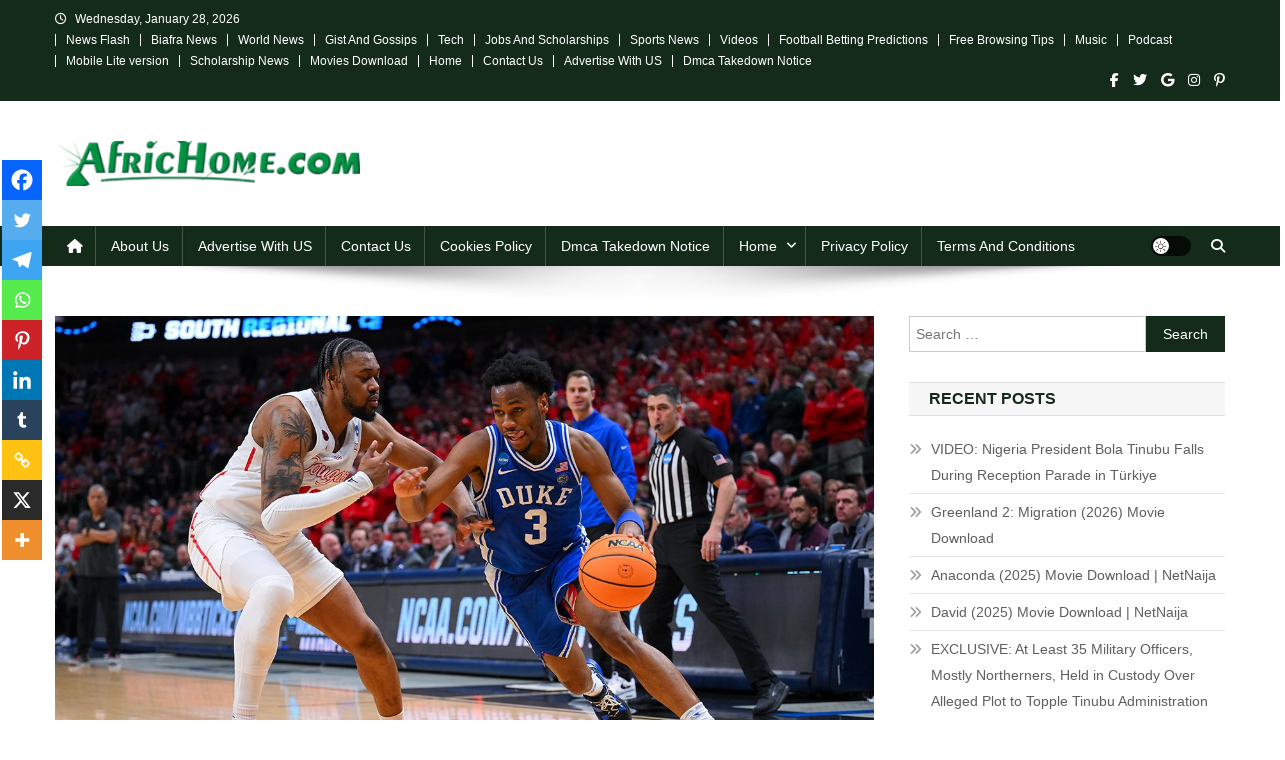

--- FILE ---
content_type: text/html; charset=UTF-8
request_url: https://africhome.com/duke-pulls-away-from-top-seeded-houston-in-gritty-second-half-to-advance-to-elite-eight/
body_size: 34102
content:
<!doctype html><html lang="en-US"><head>
<meta name="MobileOptimized" content="width" />
<meta name="HandheldFriendly" content="true" />
<meta name="generator" content="Drupal 11 (https://www.drupal.org)" />
<script data-no-optimize="1">var litespeed_docref=sessionStorage.getItem("litespeed_docref");litespeed_docref&&(Object.defineProperty(document,"referrer",{get:function(){return litespeed_docref}}),sessionStorage.removeItem("litespeed_docref"));</script> <meta charset="UTF-8"><meta name="viewport" content="width=device-width, initial-scale=1"><link rel="profile" href="http://gmpg.org/xfn/11"><meta name='robots' content='index, follow, max-image-preview:large, max-snippet:-1, max-video-preview:-1' /><meta property="og:title" content="Duke pulls away from top-seeded Houston in gritty second half to advance to Elite Eight"/><meta property="og:description" content="Join Fox News for access to this content Plus special access to select articles and other premium content with your account - free of charge. Please enter a val"/><meta property="og:image" content="https://africhome.com/storage/2024/03/Duke-pulls-away-from-top-seeded-Houston-in-gritty-second-half.jpg"/><meta property="og:image:width" content="1280" /><meta property="og:image:height" content="720" /><meta property="og:type" content="article"/><meta property="og:article:published_time" content="2024-03-30 08:07:22"/><meta property="og:article:modified_time" content="2024-03-30 08:07:23"/><meta name="twitter:card" content="summary"><meta name="twitter:title" content="Duke pulls away from top-seeded Houston in gritty second half to advance to Elite Eight"/><meta name="twitter:description" content="Join Fox News for access to this content Plus special access to select articles and other premium content with your account - free of charge. Please enter a val"/><meta name="twitter:image" content="https://africhome.com/storage/2024/03/Duke-pulls-away-from-top-seeded-Houston-in-gritty-second-half.jpg"/><meta name="author" content="AfricTeam"/><title>Duke pulls away from top-seeded Houston in gritty second half to advance to Elite Eight | Africhome</title><link rel="canonical" href="https://africhome.com/duke-pulls-away-from-top-seeded-houston-in-gritty-second-half-to-advance-to-elite-eight/" /><meta property="og:url" content="https://africhome.com/duke-pulls-away-from-top-seeded-houston-in-gritty-second-half-to-advance-to-elite-eight/" /><meta property="og:site_name" content="Africhome" /><meta property="article:publisher" content="https://facebook.com/Africhome01" /><meta property="article:author" content="https://facebook.com/africhome" /><meta property="article:published_time" content="2024-03-30T07:07:22+00:00" /><meta property="article:modified_time" content="2024-03-30T07:07:23+00:00" /><meta property="og:image" content="https://africhome.com/storage/2024/03/Duke-pulls-away-from-top-seeded-Houston-in-gritty-second-half.jpg" /><meta property="og:image:width" content="1280" /><meta property="og:image:height" content="720" /><meta property="og:image:type" content="image/jpeg" /><meta name="author" content="AfricTeam" /><meta name="twitter:creator" content="@Naijahome" /><meta name="twitter:site" content="@Africhome01" /><meta name="twitter:label1" content="Written by" /><meta name="twitter:data1" content="AfricTeam" /><meta name="twitter:label2" content="Est. reading time" /><meta name="twitter:data2" content="3 minutes" /> <script type="application/ld+json" class="yoast-schema-graph">{"@context":"https://schema.org","@graph":[{"@type":"Article","@id":"https://africhome.com/duke-pulls-away-from-top-seeded-houston-in-gritty-second-half-to-advance-to-elite-eight/#article","isPartOf":{"@id":"https://africhome.com/duke-pulls-away-from-top-seeded-houston-in-gritty-second-half-to-advance-to-elite-eight/"},"author":{"name":"AfricTeam","@id":"https://africhome.com/#/schema/person/244cc5722244bd464067af4bce3f71dd"},"headline":"Duke pulls away from top-seeded Houston in gritty second half to advance to Elite Eight","datePublished":"2024-03-30T07:07:22+00:00","dateModified":"2024-03-30T07:07:23+00:00","mainEntityOfPage":{"@id":"https://africhome.com/duke-pulls-away-from-top-seeded-houston-in-gritty-second-half-to-advance-to-elite-eight/"},"wordCount":568,"commentCount":0,"publisher":{"@id":"https://africhome.com/#organization"},"image":{"@id":"https://africhome.com/duke-pulls-away-from-top-seeded-houston-in-gritty-second-half-to-advance-to-elite-eight/#primaryimage"},"thumbnailUrl":"https://africhome.com/storage/2024/03/Duke-pulls-away-from-top-seeded-Houston-in-gritty-second-half.jpg","articleSection":["World News"],"inLanguage":"en-US","potentialAction":[{"@type":"CommentAction","name":"Comment","target":["https://africhome.com/duke-pulls-away-from-top-seeded-houston-in-gritty-second-half-to-advance-to-elite-eight/#respond"]}]},{"@type":"WebPage","@id":"https://africhome.com/duke-pulls-away-from-top-seeded-houston-in-gritty-second-half-to-advance-to-elite-eight/","url":"https://africhome.com/duke-pulls-away-from-top-seeded-houston-in-gritty-second-half-to-advance-to-elite-eight/","name":"Duke pulls away from top-seeded Houston in gritty second half to advance to Elite Eight | Africhome","isPartOf":{"@id":"https://africhome.com/#website"},"primaryImageOfPage":{"@id":"https://africhome.com/duke-pulls-away-from-top-seeded-houston-in-gritty-second-half-to-advance-to-elite-eight/#primaryimage"},"image":{"@id":"https://africhome.com/duke-pulls-away-from-top-seeded-houston-in-gritty-second-half-to-advance-to-elite-eight/#primaryimage"},"thumbnailUrl":"https://africhome.com/storage/2024/03/Duke-pulls-away-from-top-seeded-Houston-in-gritty-second-half.jpg","datePublished":"2024-03-30T07:07:22+00:00","dateModified":"2024-03-30T07:07:23+00:00","breadcrumb":{"@id":"https://africhome.com/duke-pulls-away-from-top-seeded-houston-in-gritty-second-half-to-advance-to-elite-eight/#breadcrumb"},"inLanguage":"en-US","potentialAction":[{"@type":"ReadAction","target":["https://africhome.com/duke-pulls-away-from-top-seeded-houston-in-gritty-second-half-to-advance-to-elite-eight/"]}]},{"@type":"ImageObject","inLanguage":"en-US","@id":"https://africhome.com/duke-pulls-away-from-top-seeded-houston-in-gritty-second-half-to-advance-to-elite-eight/#primaryimage","url":"https://africhome.com/storage/2024/03/Duke-pulls-away-from-top-seeded-Houston-in-gritty-second-half.jpg","contentUrl":"https://africhome.com/storage/2024/03/Duke-pulls-away-from-top-seeded-Houston-in-gritty-second-half.jpg","width":1280,"height":720},{"@type":"BreadcrumbList","@id":"https://africhome.com/duke-pulls-away-from-top-seeded-houston-in-gritty-second-half-to-advance-to-elite-eight/#breadcrumb","itemListElement":[{"@type":"ListItem","position":1,"name":"Home","item":"https://africhome.com/"},{"@type":"ListItem","position":2,"name":"Mobile Lite version","item":"https://africhome.com/home/blog/"},{"@type":"ListItem","position":3,"name":"Duke pulls away from top-seeded Houston in gritty second half to advance to Elite Eight"}]},{"@type":"WebSite","@id":"https://africhome.com/#website","url":"https://africhome.com/","name":"Africhome","description":"No 1 Hotspot For Breaking News, Sports, Entertainment, Online Gist, Tech, Football betting Tips, Job Vacancies, Scholarship, Podcast and lots more...","publisher":{"@id":"https://africhome.com/#organization"},"potentialAction":[{"@type":"SearchAction","target":{"@type":"EntryPoint","urlTemplate":"https://africhome.com/?s={search_term_string}"},"query-input":{"@type":"PropertyValueSpecification","valueRequired":true,"valueName":"search_term_string"}}],"inLanguage":"en-US"},{"@type":"Organization","@id":"https://africhome.com/#organization","name":"Africhome","url":"https://africhome.com/","logo":{"@type":"ImageObject","inLanguage":"en-US","@id":"https://africhome.com/#/schema/logo/image/","url":"https://africhome.com/storage/2022/12/FB_IMG_1670769855584.jpg","contentUrl":"https://africhome.com/storage/2022/12/FB_IMG_1670769855584.jpg","width":720,"height":720,"caption":"Africhome"},"image":{"@id":"https://africhome.com/#/schema/logo/image/"},"sameAs":["https://facebook.com/Africhome01","https://x.com/Africhome01","https://youtube.com/user/kashmoneyxl","https://pinterest.com/iky4real2003"],"publishingPrinciples":"https://africhome.com/about-us/","ownershipFundingInfo":"https://africhome.com/about-us/","actionableFeedbackPolicy":"https://africhome.com/contact-us/","correctionsPolicy":"https://africhome.com/contact-us/","ethicsPolicy":"https://africhome.com/privacy-policy/","diversityPolicy":"https://africhome.com/privacy-policy/","diversityStaffingReport":"https://africhome.com/terms-and-condition/"},{"@type":"Person","@id":"https://africhome.com/#/schema/person/244cc5722244bd464067af4bce3f71dd","name":"AfricTeam","image":{"@type":"ImageObject","inLanguage":"en-US","@id":"https://africhome.com/#/schema/person/image/","url":"https://africhome.com/core/cache/ls/avatar/a86ca5c5ef267045c606edc9b55bb4b8.jpg?rnd=91890","contentUrl":"https://africhome.com/core/cache/ls/avatar/a86ca5c5ef267045c606edc9b55bb4b8.jpg?rnd=91890","caption":"AfricTeam"},"description":"I have passion and love for web development and blogging, am a business man, with passion for internet related stuffs","sameAs":["https://africhome.com","https://facebook.com/africhome","https://x.com/Naijahome"],"url":"https://africhome.com/writer/admin/"}]}</script> <link rel='dns-prefetch' href='//fonts.googleapis.com' /><link rel="alternate" type="application/rss+xml" title="Africhome &raquo; Feed" href="https://africhome.com/feed/" /><link rel="alternate" type="application/rss+xml" title="Africhome &raquo; Comments Feed" href="https://africhome.com/comments/feed/" /> <script id="wpp-js" type="litespeed/javascript" data-src="https://africhome.com/core/modules/4c8108552e/assets/js/wpp.min.js?rnd=91890" data-sampling="0" data-sampling-rate="100" data-api-url="https://africhome.com/wp-json/wordpress-popular-posts" data-post-id="45695" data-token="3b68767aaf" data-lang="0" data-debug="0"></script> <link rel="alternate" type="application/rss+xml" title="Africhome &raquo; Duke pulls away from top-seeded Houston in gritty second half to advance to Elite Eight Comments Feed" href="https://africhome.com/duke-pulls-away-from-top-seeded-houston-in-gritty-second-half-to-advance-to-elite-eight/feed/" /><link rel="alternate" title="oEmbed (JSON)" type="application/json+oembed" href="https://africhome.com/wp-json/oembed/1.0/embed?url=https%3A%2F%2Fafrichome.com%2Fduke-pulls-away-from-top-seeded-houston-in-gritty-second-half-to-advance-to-elite-eight%2F" /><link rel="alternate" title="oEmbed (XML)" type="text/xml+oembed" href="https://africhome.com/wp-json/oembed/1.0/embed?url=https%3A%2F%2Fafrichome.com%2Fduke-pulls-away-from-top-seeded-houston-in-gritty-second-half-to-advance-to-elite-eight%2F&#038;format=xml" />
 <script src="//www.googletagmanager.com/gtag/js?id=G-DC1D0LZJRH"  data-cfasync="false" data-wpfc-render="false" type="text/javascript" async></script> <script data-cfasync="false" data-wpfc-render="false" type="text/javascript">var mi_version = '9.0.1';
				var mi_track_user = true;
				var mi_no_track_reason = '';
								var MonsterInsightsDefaultLocations = {"page_location":"https:\/\/africhome.com\/duke-pulls-away-from-top-seeded-houston-in-gritty-second-half-to-advance-to-elite-eight\/"};
				if ( typeof MonsterInsightsPrivacyGuardFilter === 'function' ) {
					var MonsterInsightsLocations = (typeof MonsterInsightsExcludeQuery === 'object') ? MonsterInsightsPrivacyGuardFilter( MonsterInsightsExcludeQuery ) : MonsterInsightsPrivacyGuardFilter( MonsterInsightsDefaultLocations );
				} else {
					var MonsterInsightsLocations = (typeof MonsterInsightsExcludeQuery === 'object') ? MonsterInsightsExcludeQuery : MonsterInsightsDefaultLocations;
				}

								var disableStrs = [
										'ga-disable-G-DC1D0LZJRH',
									];

				/* Function to detect opted out users */
				function __gtagTrackerIsOptedOut() {
					for (var index = 0; index < disableStrs.length; index++) {
						if (document.cookie.indexOf(disableStrs[index] + '=true') > -1) {
							return true;
						}
					}

					return false;
				}

				/* Disable tracking if the opt-out cookie exists. */
				if (__gtagTrackerIsOptedOut()) {
					for (var index = 0; index < disableStrs.length; index++) {
						window[disableStrs[index]] = true;
					}
				}

				/* Opt-out function */
				function __gtagTrackerOptout() {
					for (var index = 0; index < disableStrs.length; index++) {
						document.cookie = disableStrs[index] + '=true; expires=Thu, 31 Dec 2099 23:59:59 UTC; path=/';
						window[disableStrs[index]] = true;
					}
				}

				if ('undefined' === typeof gaOptout) {
					function gaOptout() {
						__gtagTrackerOptout();
					}
				}
								window.dataLayer = window.dataLayer || [];

				window.MonsterInsightsDualTracker = {
					helpers: {},
					trackers: {},
				};
				if (mi_track_user) {
					function __gtagDataLayer() {
						dataLayer.push(arguments);
					}

					function __gtagTracker(type, name, parameters) {
						if (!parameters) {
							parameters = {};
						}

						if (parameters.send_to) {
							__gtagDataLayer.apply(null, arguments);
							return;
						}

						if (type === 'event') {
														parameters.send_to = monsterinsights_frontend.v4_id;
							var hookName = name;
							if (typeof parameters['event_category'] !== 'undefined') {
								hookName = parameters['event_category'] + ':' + name;
							}

							if (typeof MonsterInsightsDualTracker.trackers[hookName] !== 'undefined') {
								MonsterInsightsDualTracker.trackers[hookName](parameters);
							} else {
								__gtagDataLayer('event', name, parameters);
							}
							
						} else {
							__gtagDataLayer.apply(null, arguments);
						}
					}

					__gtagTracker('js', new Date());
					__gtagTracker('set', {
						'developer_id.dZGIzZG': true,
											});
					if ( MonsterInsightsLocations.page_location ) {
						__gtagTracker('set', MonsterInsightsLocations);
					}
										__gtagTracker('config', 'G-DC1D0LZJRH', {"forceSSL":"true","link_attribution":"true","post_type":"post"} );
															window.gtag = __gtagTracker;										(function () {
						/* https://developers.google.com/analytics/devguides/collection/analyticsjs/ */
						/* ga and __gaTracker compatibility shim. */
						var noopfn = function () {
							return null;
						};
						var newtracker = function () {
							return new Tracker();
						};
						var Tracker = function () {
							return null;
						};
						var p = Tracker.prototype;
						p.get = noopfn;
						p.set = noopfn;
						p.send = function () {
							var args = Array.prototype.slice.call(arguments);
							args.unshift('send');
							__gaTracker.apply(null, args);
						};
						var __gaTracker = function () {
							var len = arguments.length;
							if (len === 0) {
								return;
							}
							var f = arguments[len - 1];
							if (typeof f !== 'object' || f === null || typeof f.hitCallback !== 'function') {
								if ('send' === arguments[0]) {
									var hitConverted, hitObject = false, action;
									if ('event' === arguments[1]) {
										if ('undefined' !== typeof arguments[3]) {
											hitObject = {
												'eventAction': arguments[3],
												'eventCategory': arguments[2],
												'eventLabel': arguments[4],
												'value': arguments[5] ? arguments[5] : 1,
											}
										}
									}
									if ('pageview' === arguments[1]) {
										if ('undefined' !== typeof arguments[2]) {
											hitObject = {
												'eventAction': 'page_view',
												'page_path': arguments[2],
											}
										}
									}
									if (typeof arguments[2] === 'object') {
										hitObject = arguments[2];
									}
									if (typeof arguments[5] === 'object') {
										Object.assign(hitObject, arguments[5]);
									}
									if ('undefined' !== typeof arguments[1].hitType) {
										hitObject = arguments[1];
										if ('pageview' === hitObject.hitType) {
											hitObject.eventAction = 'page_view';
										}
									}
									if (hitObject) {
										action = 'timing' === arguments[1].hitType ? 'timing_complete' : hitObject.eventAction;
										hitConverted = mapArgs(hitObject);
										__gtagTracker('event', action, hitConverted);
									}
								}
								return;
							}

							function mapArgs(args) {
								var arg, hit = {};
								var gaMap = {
									'eventCategory': 'event_category',
									'eventAction': 'event_action',
									'eventLabel': 'event_label',
									'eventValue': 'event_value',
									'nonInteraction': 'non_interaction',
									'timingCategory': 'event_category',
									'timingVar': 'name',
									'timingValue': 'value',
									'timingLabel': 'event_label',
									'page': 'page_path',
									'location': 'page_location',
									'title': 'page_title',
									'referrer' : 'page_referrer',
								};
								for (arg in args) {
																		if (!(!args.hasOwnProperty(arg) || !gaMap.hasOwnProperty(arg))) {
										hit[gaMap[arg]] = args[arg];
									} else {
										hit[arg] = args[arg];
									}
								}
								return hit;
							}

							try {
								f.hitCallback();
							} catch (ex) {
							}
						};
						__gaTracker.create = newtracker;
						__gaTracker.getByName = newtracker;
						__gaTracker.getAll = function () {
							return [];
						};
						__gaTracker.remove = noopfn;
						__gaTracker.loaded = true;
						window['__gaTracker'] = __gaTracker;
					})();
									} else {
										console.log("");
					(function () {
						function __gtagTracker() {
							return null;
						}

						window['__gtagTracker'] = __gtagTracker;
						window['gtag'] = __gtagTracker;
					})();
									}</script> 
<style id='wp-img-auto-sizes-contain-inline-css' type='text/css'>img:is([sizes=auto i],[sizes^="auto," i]){contain-intrinsic-size:3000px 1500px}
/*# sourceURL=wp-img-auto-sizes-contain-inline-css */</style><link data-optimized="2" rel="stylesheet" href="https://africhome.com/core/cache/ls/css/c5dc9a19f4c66b08bd90c50d9d4f8694.css?rnd=91890" /><style id='global-styles-inline-css' type='text/css'>:root{--wp--preset--aspect-ratio--square: 1;--wp--preset--aspect-ratio--4-3: 4/3;--wp--preset--aspect-ratio--3-4: 3/4;--wp--preset--aspect-ratio--3-2: 3/2;--wp--preset--aspect-ratio--2-3: 2/3;--wp--preset--aspect-ratio--16-9: 16/9;--wp--preset--aspect-ratio--9-16: 9/16;--wp--preset--color--black: #000000;--wp--preset--color--cyan-bluish-gray: #abb8c3;--wp--preset--color--white: #ffffff;--wp--preset--color--pale-pink: #f78da7;--wp--preset--color--vivid-red: #cf2e2e;--wp--preset--color--luminous-vivid-orange: #ff6900;--wp--preset--color--luminous-vivid-amber: #fcb900;--wp--preset--color--light-green-cyan: #7bdcb5;--wp--preset--color--vivid-green-cyan: #00d084;--wp--preset--color--pale-cyan-blue: #8ed1fc;--wp--preset--color--vivid-cyan-blue: #0693e3;--wp--preset--color--vivid-purple: #9b51e0;--wp--preset--gradient--vivid-cyan-blue-to-vivid-purple: linear-gradient(135deg,rgb(6,147,227) 0%,rgb(155,81,224) 100%);--wp--preset--gradient--light-green-cyan-to-vivid-green-cyan: linear-gradient(135deg,rgb(122,220,180) 0%,rgb(0,208,130) 100%);--wp--preset--gradient--luminous-vivid-amber-to-luminous-vivid-orange: linear-gradient(135deg,rgb(252,185,0) 0%,rgb(255,105,0) 100%);--wp--preset--gradient--luminous-vivid-orange-to-vivid-red: linear-gradient(135deg,rgb(255,105,0) 0%,rgb(207,46,46) 100%);--wp--preset--gradient--very-light-gray-to-cyan-bluish-gray: linear-gradient(135deg,rgb(238,238,238) 0%,rgb(169,184,195) 100%);--wp--preset--gradient--cool-to-warm-spectrum: linear-gradient(135deg,rgb(74,234,220) 0%,rgb(151,120,209) 20%,rgb(207,42,186) 40%,rgb(238,44,130) 60%,rgb(251,105,98) 80%,rgb(254,248,76) 100%);--wp--preset--gradient--blush-light-purple: linear-gradient(135deg,rgb(255,206,236) 0%,rgb(152,150,240) 100%);--wp--preset--gradient--blush-bordeaux: linear-gradient(135deg,rgb(254,205,165) 0%,rgb(254,45,45) 50%,rgb(107,0,62) 100%);--wp--preset--gradient--luminous-dusk: linear-gradient(135deg,rgb(255,203,112) 0%,rgb(199,81,192) 50%,rgb(65,88,208) 100%);--wp--preset--gradient--pale-ocean: linear-gradient(135deg,rgb(255,245,203) 0%,rgb(182,227,212) 50%,rgb(51,167,181) 100%);--wp--preset--gradient--electric-grass: linear-gradient(135deg,rgb(202,248,128) 0%,rgb(113,206,126) 100%);--wp--preset--gradient--midnight: linear-gradient(135deg,rgb(2,3,129) 0%,rgb(40,116,252) 100%);--wp--preset--font-size--small: 13px;--wp--preset--font-size--medium: 20px;--wp--preset--font-size--large: 36px;--wp--preset--font-size--x-large: 42px;--wp--preset--spacing--20: 0.44rem;--wp--preset--spacing--30: 0.67rem;--wp--preset--spacing--40: 1rem;--wp--preset--spacing--50: 1.5rem;--wp--preset--spacing--60: 2.25rem;--wp--preset--spacing--70: 3.38rem;--wp--preset--spacing--80: 5.06rem;--wp--preset--shadow--natural: 6px 6px 9px rgba(0, 0, 0, 0.2);--wp--preset--shadow--deep: 12px 12px 50px rgba(0, 0, 0, 0.4);--wp--preset--shadow--sharp: 6px 6px 0px rgba(0, 0, 0, 0.2);--wp--preset--shadow--outlined: 6px 6px 0px -3px rgb(255, 255, 255), 6px 6px rgb(0, 0, 0);--wp--preset--shadow--crisp: 6px 6px 0px rgb(0, 0, 0);}:where(.is-layout-flex){gap: 0.5em;}:where(.is-layout-grid){gap: 0.5em;}body .is-layout-flex{display: flex;}.is-layout-flex{flex-wrap: wrap;align-items: center;}.is-layout-flex > :is(*, div){margin: 0;}body .is-layout-grid{display: grid;}.is-layout-grid > :is(*, div){margin: 0;}:where(.wp-block-columns.is-layout-flex){gap: 2em;}:where(.wp-block-columns.is-layout-grid){gap: 2em;}:where(.wp-block-post-template.is-layout-flex){gap: 1.25em;}:where(.wp-block-post-template.is-layout-grid){gap: 1.25em;}.has-black-color{color: var(--wp--preset--color--black) !important;}.has-cyan-bluish-gray-color{color: var(--wp--preset--color--cyan-bluish-gray) !important;}.has-white-color{color: var(--wp--preset--color--white) !important;}.has-pale-pink-color{color: var(--wp--preset--color--pale-pink) !important;}.has-vivid-red-color{color: var(--wp--preset--color--vivid-red) !important;}.has-luminous-vivid-orange-color{color: var(--wp--preset--color--luminous-vivid-orange) !important;}.has-luminous-vivid-amber-color{color: var(--wp--preset--color--luminous-vivid-amber) !important;}.has-light-green-cyan-color{color: var(--wp--preset--color--light-green-cyan) !important;}.has-vivid-green-cyan-color{color: var(--wp--preset--color--vivid-green-cyan) !important;}.has-pale-cyan-blue-color{color: var(--wp--preset--color--pale-cyan-blue) !important;}.has-vivid-cyan-blue-color{color: var(--wp--preset--color--vivid-cyan-blue) !important;}.has-vivid-purple-color{color: var(--wp--preset--color--vivid-purple) !important;}.has-black-background-color{background-color: var(--wp--preset--color--black) !important;}.has-cyan-bluish-gray-background-color{background-color: var(--wp--preset--color--cyan-bluish-gray) !important;}.has-white-background-color{background-color: var(--wp--preset--color--white) !important;}.has-pale-pink-background-color{background-color: var(--wp--preset--color--pale-pink) !important;}.has-vivid-red-background-color{background-color: var(--wp--preset--color--vivid-red) !important;}.has-luminous-vivid-orange-background-color{background-color: var(--wp--preset--color--luminous-vivid-orange) !important;}.has-luminous-vivid-amber-background-color{background-color: var(--wp--preset--color--luminous-vivid-amber) !important;}.has-light-green-cyan-background-color{background-color: var(--wp--preset--color--light-green-cyan) !important;}.has-vivid-green-cyan-background-color{background-color: var(--wp--preset--color--vivid-green-cyan) !important;}.has-pale-cyan-blue-background-color{background-color: var(--wp--preset--color--pale-cyan-blue) !important;}.has-vivid-cyan-blue-background-color{background-color: var(--wp--preset--color--vivid-cyan-blue) !important;}.has-vivid-purple-background-color{background-color: var(--wp--preset--color--vivid-purple) !important;}.has-black-border-color{border-color: var(--wp--preset--color--black) !important;}.has-cyan-bluish-gray-border-color{border-color: var(--wp--preset--color--cyan-bluish-gray) !important;}.has-white-border-color{border-color: var(--wp--preset--color--white) !important;}.has-pale-pink-border-color{border-color: var(--wp--preset--color--pale-pink) !important;}.has-vivid-red-border-color{border-color: var(--wp--preset--color--vivid-red) !important;}.has-luminous-vivid-orange-border-color{border-color: var(--wp--preset--color--luminous-vivid-orange) !important;}.has-luminous-vivid-amber-border-color{border-color: var(--wp--preset--color--luminous-vivid-amber) !important;}.has-light-green-cyan-border-color{border-color: var(--wp--preset--color--light-green-cyan) !important;}.has-vivid-green-cyan-border-color{border-color: var(--wp--preset--color--vivid-green-cyan) !important;}.has-pale-cyan-blue-border-color{border-color: var(--wp--preset--color--pale-cyan-blue) !important;}.has-vivid-cyan-blue-border-color{border-color: var(--wp--preset--color--vivid-cyan-blue) !important;}.has-vivid-purple-border-color{border-color: var(--wp--preset--color--vivid-purple) !important;}.has-vivid-cyan-blue-to-vivid-purple-gradient-background{background: var(--wp--preset--gradient--vivid-cyan-blue-to-vivid-purple) !important;}.has-light-green-cyan-to-vivid-green-cyan-gradient-background{background: var(--wp--preset--gradient--light-green-cyan-to-vivid-green-cyan) !important;}.has-luminous-vivid-amber-to-luminous-vivid-orange-gradient-background{background: var(--wp--preset--gradient--luminous-vivid-amber-to-luminous-vivid-orange) !important;}.has-luminous-vivid-orange-to-vivid-red-gradient-background{background: var(--wp--preset--gradient--luminous-vivid-orange-to-vivid-red) !important;}.has-very-light-gray-to-cyan-bluish-gray-gradient-background{background: var(--wp--preset--gradient--very-light-gray-to-cyan-bluish-gray) !important;}.has-cool-to-warm-spectrum-gradient-background{background: var(--wp--preset--gradient--cool-to-warm-spectrum) !important;}.has-blush-light-purple-gradient-background{background: var(--wp--preset--gradient--blush-light-purple) !important;}.has-blush-bordeaux-gradient-background{background: var(--wp--preset--gradient--blush-bordeaux) !important;}.has-luminous-dusk-gradient-background{background: var(--wp--preset--gradient--luminous-dusk) !important;}.has-pale-ocean-gradient-background{background: var(--wp--preset--gradient--pale-ocean) !important;}.has-electric-grass-gradient-background{background: var(--wp--preset--gradient--electric-grass) !important;}.has-midnight-gradient-background{background: var(--wp--preset--gradient--midnight) !important;}.has-small-font-size{font-size: var(--wp--preset--font-size--small) !important;}.has-medium-font-size{font-size: var(--wp--preset--font-size--medium) !important;}.has-large-font-size{font-size: var(--wp--preset--font-size--large) !important;}.has-x-large-font-size{font-size: var(--wp--preset--font-size--x-large) !important;}
/*# sourceURL=global-styles-inline-css */</style><style id='classic-theme-styles-inline-css' type='text/css'>/*! This file is auto-generated */
.wp-block-button__link{color:#fff;background-color:#32373c;border-radius:9999px;box-shadow:none;text-decoration:none;padding:calc(.667em + 2px) calc(1.333em + 2px);font-size:1.125em}.wp-block-file__button{background:#32373c;color:#fff;text-decoration:none}
/*# sourceURL=/wp-includes/css/classic-themes.min.css */</style><style id='wptelegram_widget-blocks-0-inline-css' type='text/css'>:root {--wptelegram-widget-join-link-bg-color: #389ce9;--wptelegram-widget-join-link-color: #fff}
/*# sourceURL=wptelegram_widget-blocks-0-inline-css */</style><style id='heateor_sss_frontend_css-inline-css' type='text/css'>.heateor_sss_button_instagram span.heateor_sss_svg,a.heateor_sss_instagram span.heateor_sss_svg{background:radial-gradient(circle at 30% 107%,#fdf497 0,#fdf497 5%,#fd5949 45%,#d6249f 60%,#285aeb 90%)}.heateor_sss_horizontal_sharing .heateor_sss_svg,.heateor_sss_standard_follow_icons_container .heateor_sss_svg{color:#fff;border-width:0px;border-style:solid;border-color:transparent}.heateor_sss_horizontal_sharing .heateorSssTCBackground{color:#666}.heateor_sss_horizontal_sharing span.heateor_sss_svg:hover,.heateor_sss_standard_follow_icons_container span.heateor_sss_svg:hover{border-color:transparent;}.heateor_sss_vertical_sharing span.heateor_sss_svg,.heateor_sss_floating_follow_icons_container span.heateor_sss_svg{color:#fff;border-width:0px;border-style:solid;border-color:transparent;}.heateor_sss_vertical_sharing .heateorSssTCBackground{color:#666;}.heateor_sss_vertical_sharing span.heateor_sss_svg:hover,.heateor_sss_floating_follow_icons_container span.heateor_sss_svg:hover{border-color:transparent;}div.heateor_sss_horizontal_sharing .heateor_sss_square_count{display: block}div.heateor_sss_vertical_sharing svg{height:70%;margin-top:6px}div.heateor_sss_vertical_sharing .heateor_sss_square_count{line-height:15.2px;}@media screen and (max-width:783px) {.heateor_sss_vertical_sharing{display:none!important}}div.heateor_sss_mobile_footer{display:none;}@media screen and (max-width:783px){div.heateor_sss_bottom_sharing .heateorSssTCBackground{background-color:white}div.heateor_sss_bottom_sharing{width:100%!important;left:0!important;}div.heateor_sss_bottom_sharing a{width:9.0909090909091% !important;}div.heateor_sss_bottom_sharing .heateor_sss_svg{width: 100% !important;}div.heateor_sss_bottom_sharing div.heateorSssTotalShareCount{font-size:1em!important;line-height:28px!important}div.heateor_sss_bottom_sharing div.heateorSssTotalShareText{font-size:.7em!important;line-height:0px!important}div.heateor_sss_mobile_footer{display:block;height:40px;}.heateor_sss_bottom_sharing{padding:0!important;display:block!important;width:auto!important;bottom:-5px!important;top: auto!important;}.heateor_sss_bottom_sharing .heateor_sss_square_count{line-height:inherit;}.heateor_sss_bottom_sharing .heateorSssSharingArrow{display:none;}.heateor_sss_bottom_sharing .heateorSssTCBackground{margin-right:1.1em!important}}div.heateor_sss_sharing_title{text-align:center}div.heateor_sss_sharing_ul{width:100%;text-align:center;}div.heateor_sss_horizontal_sharing div.heateor_sss_sharing_ul a{float:none!important;display:inline-block;}
/*# sourceURL=heateor_sss_frontend_css-inline-css */</style><style id='monsterinsights-editor-frontend-style-inline-css' type='text/css'>.monsterinsights-inline-popular-posts.monsterinsights-popular-posts-styled.monsterinsights-inline-popular-posts-mike .monsterinsights-inline-popular-posts-title {font-size:19px;}
/*# sourceURL=monsterinsights-editor-frontend-style-inline-css */</style> <script type="litespeed/javascript" data-src="https://africhome.com/core/modules/b455dfdd66/assets/js/frontend-gtag.min.js" id="monsterinsights-frontend-script-js"></script> <script data-cfasync="false" data-wpfc-render="false" type="text/javascript" id='monsterinsights-frontend-script-js-extra'>/*  */
var monsterinsights_frontend = {"js_events_tracking":"true","download_extensions":"doc,pdf,ppt,zip,xls,docx,pptx,xlsx,mp3mp4","inbound_paths":"[]","home_url":"https:\/\/africhome.com","hash_tracking":"false","v4_id":"G-DC1D0LZJRH"};/*  */</script> <script type="litespeed/javascript" data-src="https://africhome.com/lib/js/jquery/jquery.min.js" id="jquery-core-js"></script> <link rel='shortlink' href='https://africhome.com/?p=45695' /><style id="simple-banner-position" type="text/css">.simple-banner{position:initial;}</style><style id="simple-banner-background-color" type="text/css">.simple-banner{background:#001702;}</style><style id="simple-banner-text-color" type="text/css">.simple-banner .simple-banner-text{color: #ffffff;}</style><style id="simple-banner-link-color" type="text/css">.simple-banner .simple-banner-text a{color:#f16521;}</style><style id="simple-banner-z-index" type="text/css">.simple-banner{z-index: 99999;}</style><style id="simple-banner-site-custom-css-dummy" type="text/css"></style><script id="simple-banner-site-custom-js-dummy" type="text/javascript"></script> <style media="screen">.simplesocialbuttons.simplesocialbuttons_inline .ssb-fb-like, .simplesocialbuttons.simplesocialbuttons_inline amp-facebook-like {
	  margin: ;
	}
		 /*inline margin*/
	
		.simplesocialbuttons.simplesocialbuttons_inline.simplesocial-simple-round button{
	  margin: ;
	}
	
	
	
	
	
			 /*margin-digbar*/</style><meta property="og:title" content="Duke pulls away from top-seeded Houston in gritty second half to advance to Elite Eight - Africhome" /><meta property="og:type" content="article" /><meta property="og:description" content="Join Fox News for access to this content Plus special access to select articles and other premium content with your account - free of charge. Please enter a valid email address. By entering your email and pushing continue, you are agreeing to Fox News&#039; Terms of Use and Privacy Policy, which includes our Notice of Financial Incentive. To access&hellip;" /><meta property="og:url" content="https://africhome.com/duke-pulls-away-from-top-seeded-houston-in-gritty-second-half-to-advance-to-elite-eight/" /><meta property="og:site_name" content="Africhome" /><meta property="og:image" content="https://africhome.com/storage/2024/03/Duke-pulls-away-from-top-seeded-Houston-in-gritty-second-half.jpg" /><meta name="twitter:card" content="summary_large_image" /><meta name="twitter:description" content="Join Fox News for access to this content Plus special access to select articles and other premium content with your account - free of charge. Please enter a valid email address. By entering your email and pushing continue, you are agreeing to Fox News' Terms of Use and Privacy Policy, which includes our Notice of Financial Incentive. To access&hellip;" /><meta name="twitter:title" content="Duke pulls away from top-seeded Houston in gritty second half to advance to Elite Eight - Africhome" /><meta property="twitter:image" content="https://africhome.com/storage/2024/03/Duke-pulls-away-from-top-seeded-Houston-in-gritty-second-half.jpg" /><style type="text/css">.wp-next-post-navi a{
					text-decoration: none;
font:bold 16px sans-serif, arial;
color: #666;
					}</style><style id="wpp-loading-animation-styles">@-webkit-keyframes bgslide{from{background-position-x:0}to{background-position-x:-200%}}@keyframes bgslide{from{background-position-x:0}to{background-position-x:-200%}}.wpp-widget-block-placeholder,.wpp-shortcode-placeholder{margin:0 auto;width:60px;height:3px;background:#dd3737;background:linear-gradient(90deg,#dd3737 0%,#571313 10%,#dd3737 100%);background-size:200% auto;border-radius:3px;-webkit-animation:bgslide 1s infinite linear;animation:bgslide 1s infinite linear}</style><meta name="onesignal" content="wordpress-plugin"/><style>ins.adsbygoogle { background-color: transparent; padding: 0; }</style><script  type="litespeed/javascript" data-src="https://pagead2.googlesyndication.com/pagead/js/adsbygoogle.js?client=ca-pub-3621366387651586" crossorigin="anonymous"></script><script type="litespeed/javascript" data-src="//pagead2.googlesyndication.com/pagead/js/adsbygoogle.js?client=ca-pub-3621366387651586" crossorigin="anonymous"></script><ins class="adsbygoogle" style="display:block;" data-ad-client="ca-pub-3621366387651586"
data-ad-slot="8705305733"
data-ad-format="auto"></ins> <script type="litespeed/javascript">(adsbygoogle=window.adsbygoogle||[]).push({})</script> <link rel="icon" href="https://africhome.com/storage/2020/11/cropped-FRAEE-32x32.png" sizes="32x32" /><link rel="icon" href="https://africhome.com/storage/2020/11/cropped-FRAEE-192x192.png" sizes="192x192" /><link rel="apple-touch-icon" href="https://africhome.com/storage/2020/11/cropped-FRAEE-180x180.png" /><meta name="msapplication-TileImage" content="https://africhome.com/storage/2020/11/cropped-FRAEE-270x270.png" /><style type="text/css" id="wp-custom-css">entry-content a {
     color: #FFA500;
}
 
.entry-content a:hover {
     color: #FF0000;
     text-decoration: underline;
}
 
.entry-content a:visited {
     color: #0000FF;
}
p { font-size: 20px; }
ins.adsbygoogle { background: transparent !important; }</style><style type="text/css">.category-button.np-cat-2611 a{background:#1e73be}.category-button.np-cat-2611 a:hover{background:#00418c}.np-block-title .np-cat-2611{color:#1e73be}.category-button.np-cat-578 a{background:#154f4d}.category-button.np-cat-578 a:hover{background:#001d1b}.np-block-title .np-cat-578{color:#154f4d}.category-button.np-cat-609 a{background:#144c39}.category-button.np-cat-609 a:hover{background:#001a07}.np-block-title .np-cat-609{color:#144c39}.category-button.np-cat-4 a{background:#dd3333}.category-button.np-cat-4 a:hover{background:#ab0101}.np-block-title .np-cat-4{color:#dd3333}.category-button.np-cat-4247 a{background:#00a9e0}.category-button.np-cat-4247 a:hover{background:#0077ae}.np-block-title .np-cat-4247{color:#00a9e0}.category-button.np-cat-2548 a{background:#00a9e0}.category-button.np-cat-2548 a:hover{background:#0077ae}.np-block-title .np-cat-2548{color:#00a9e0}.category-button.np-cat-709 a{background:#81d742}.category-button.np-cat-709 a:hover{background:#4fa510}.np-block-title .np-cat-709{color:#81d742}.category-button.np-cat-2276 a{background:#1c3f68}.category-button.np-cat-2276 a:hover{background:#000d36}.np-block-title .np-cat-2276{color:#1c3f68}.category-button.np-cat-727 a{background:#0f2833}.category-button.np-cat-727 a:hover{background:#000001}.np-block-title .np-cat-727{color:#0f2833}.category-button.np-cat-581 a{background:#000000}.category-button.np-cat-581 a:hover{background:#000000}.np-block-title .np-cat-581{color:#000000}.category-button.np-cat-11 a{background:#7c401c}.category-button.np-cat-11 a:hover{background:#4a0e00}.np-block-title .np-cat-11{color:#7c401c}.category-button.np-cat-439 a{background:#ce3966}.category-button.np-cat-439 a:hover{background:#9c0734}.np-block-title .np-cat-439{color:#ce3966}.category-button.np-cat-580 a{background:#2b99b5}.category-button.np-cat-580 a:hover{background:#006783}.np-block-title .np-cat-580{color:#2b99b5}.category-button.np-cat-3151 a{background:#00a9e0}.category-button.np-cat-3151 a:hover{background:#0077ae}.np-block-title .np-cat-3151{color:#00a9e0}.category-button.np-cat-539 a{background:#0e2b49}.category-button.np-cat-539 a:hover{background:#000017}.np-block-title .np-cat-539{color:#0e2b49}.category-button.np-cat-7 a{background:#144222}.category-button.np-cat-7 a:hover{background:#001000}.np-block-title .np-cat-7{color:#144222}.category-button.np-cat-184 a{background:#dd3333}.category-button.np-cat-184 a:hover{background:#ab0101}.np-block-title .np-cat-184{color:#dd3333}.category-button.np-cat-2568 a{background:#110008}.category-button.np-cat-2568 a:hover{background:#000000}.np-block-title .np-cat-2568{color:#110008}.category-button.np-cat-2897 a{background:#00a9e0}.category-button.np-cat-2897 a:hover{background:#0077ae}.np-block-title .np-cat-2897{color:#00a9e0}.category-button.np-cat-7488 a{background:#00a9e0}.category-button.np-cat-7488 a:hover{background:#0077ae}.np-block-title .np-cat-7488{color:#00a9e0}.category-button.np-cat-139 a{background:#51122d}.category-button.np-cat-139 a:hover{background:#1f0000}.np-block-title .np-cat-139{color:#51122d}.category-button.np-cat-614 a{background:#0d0063}.category-button.np-cat-614 a:hover{background:#000031}.np-block-title .np-cat-614{color:#0d0063}.category-button.np-cat-808 a{background:#9e314e}.category-button.np-cat-808 a:hover{background:#6c001c}.np-block-title .np-cat-808{color:#9e314e}.category-button.np-cat-655 a{background:#6d005f}.category-button.np-cat-655 a:hover{background:#3b002d}.np-block-title .np-cat-655{color:#6d005f}.category-button.np-cat-9 a{background:#5d41db}.category-button.np-cat-9 a:hover{background:#2b0fa9}.np-block-title .np-cat-9{color:#5d41db}.category-button.np-cat-2619 a{background:#8224e3}.category-button.np-cat-2619 a:hover{background:#5000b1}.np-block-title .np-cat-2619{color:#8224e3}.category-button.np-cat-2673 a{background:#00a9e0}.category-button.np-cat-2673 a:hover{background:#0077ae}.np-block-title .np-cat-2673{color:#00a9e0}.category-button.np-cat-483 a{background:#007bf7}.category-button.np-cat-483 a:hover{background:#0049c5}.np-block-title .np-cat-483{color:#007bf7}.category-button.np-cat-2562 a{background:#00a9e0}.category-button.np-cat-2562 a:hover{background:#0077ae}.np-block-title .np-cat-2562{color:#00a9e0}.category-button.np-cat-1 a{background:#2b2527}.category-button.np-cat-1 a:hover{background:#000000}.np-block-title .np-cat-1{color:#2b2527}.category-button.np-cat-2827 a{background:#00a9e0}.category-button.np-cat-2827 a:hover{background:#0077ae}.np-block-title .np-cat-2827{color:#00a9e0}.category-button.np-cat-25 a{background:#0c1105}.category-button.np-cat-25 a:hover{background:#000000}.np-block-title .np-cat-25{color:#0c1105}.category-button.np-cat-544 a{background:#661d34}.category-button.np-cat-544 a:hover{background:#340002}.np-block-title .np-cat-544{color:#661d34}.category-button.np-cat-4176 a{background:#00a9e0}.category-button.np-cat-4176 a:hover{background:#0077ae}.np-block-title .np-cat-4176{color:#00a9e0}.category-button.np-cat-306 a{background:#06020a}.category-button.np-cat-306 a:hover{background:#000000}.np-block-title .np-cat-306{color:#06020a}.category-button.np-cat-6 a{background:#8224e3}.category-button.np-cat-6 a:hover{background:#5000b1}.np-block-title .np-cat-6{color:#8224e3}.category-button.np-cat-2607 a{background:#00a9e0}.category-button.np-cat-2607 a:hover{background:#0077ae}.np-block-title .np-cat-2607{color:#00a9e0}.category-button.np-cat-772 a{background:#225170}.category-button.np-cat-772 a:hover{background:#001f3e}.np-block-title .np-cat-772{color:#225170}.category-button.np-cat-586 a{background:#d13c73}.category-button.np-cat-586 a:hover{background:#9f0a41}.np-block-title .np-cat-586{color:#d13c73}.category-button.np-cat-10 a{background:#181447}.category-button.np-cat-10 a:hover{background:#000015}.np-block-title .np-cat-10{color:#181447}.category-button.np-cat-8 a{background:#11230a}.category-button.np-cat-8 a:hover{background:#000000}.np-block-title .np-cat-8{color:#11230a}.category-button.np-cat-668 a{background:#184f18}.category-button.np-cat-668 a:hover{background:#001d00}.np-block-title .np-cat-668{color:#184f18}.navigation .nav-links a,.bttn,button,input[type='button'],input[type='reset'],input[type='submit'],.navigation .nav-links a:hover,.bttn:hover,button,input[type='button']:hover,input[type='reset']:hover,input[type='submit']:hover,.widget_search .search-submit,.edit-link .post-edit-link,.reply .comment-reply-link,.np-top-header-wrap,.np-header-menu-wrapper,#site-navigation ul.sub-menu,#site-navigation ul.children,.np-header-menu-wrapper::before,.np-header-menu-wrapper::after,.np-header-search-wrapper .search-form-main .search-submit,.news_portal_slider .lSAction > a:hover,.news_portal_default_tabbed ul.widget-tabs li,.np-full-width-title-nav-wrap .carousel-nav-action .carousel-controls:hover,.news_portal_social_media .social-link a,.np-archive-more .np-button:hover,.error404 .page-title,#np-scrollup,.news_portal_featured_slider .slider-posts .lSAction > a:hover,div.wpforms-container-full .wpforms-form input[type='submit'],div.wpforms-container-full .wpforms-form button[type='submit'],div.wpforms-container-full .wpforms-form .wpforms-page-button,div.wpforms-container-full .wpforms-form input[type='submit']:hover,div.wpforms-container-full .wpforms-form button[type='submit']:hover,div.wpforms-container-full .wpforms-form .wpforms-page-button:hover,.widget.widget_tag_cloud a:hover{background:#142b19}
.home .np-home-icon a,.np-home-icon a:hover,#site-navigation ul li:hover > a,#site-navigation ul li.current-menu-item > a,#site-navigation ul li.current_page_item > a,#site-navigation ul li.current-menu-ancestor > a,#site-navigation ul li.focus > a,.news_portal_default_tabbed ul.widget-tabs li.ui-tabs-active,.news_portal_default_tabbed ul.widget-tabs li:hover,.menu-toggle:hover,.menu-toggle:focus{background:#000000}
.np-header-menu-block-wrap::before,.np-header-menu-block-wrap::after{border-right-color:#000000}
a,a:hover,a:focus,a:active,.widget a:hover,.widget a:hover::before,.widget li:hover::before,.entry-footer a:hover,.comment-author .fn .url:hover,#cancel-comment-reply-link,#cancel-comment-reply-link:before,.logged-in-as a,.np-slide-content-wrap .post-title a:hover,#top-footer .widget a:hover,#top-footer .widget a:hover:before,#top-footer .widget li:hover:before,.news_portal_featured_posts .np-single-post .np-post-content .np-post-title a:hover,.news_portal_fullwidth_posts .np-single-post .np-post-title a:hover,.news_portal_block_posts .layout3 .np-primary-block-wrap .np-single-post .np-post-title a:hover,.news_portal_featured_posts .layout2 .np-single-post-wrap .np-post-content .np-post-title a:hover,.np-block-title,.widget-title,.page-header .page-title,.np-related-title,.np-post-meta span:hover,.np-post-meta span a:hover,.news_portal_featured_posts .layout2 .np-single-post-wrap .np-post-content .np-post-meta span:hover,.news_portal_featured_posts .layout2 .np-single-post-wrap .np-post-content .np-post-meta span a:hover,.np-post-title.small-size a:hover,#footer-navigation ul li a:hover,.entry-title a:hover,.entry-meta span a:hover,.entry-meta span:hover,.np-post-meta span:hover,.np-post-meta span a:hover,.news_portal_featured_posts .np-single-post-wrap .np-post-content .np-post-meta span:hover,.news_portal_featured_posts .np-single-post-wrap .np-post-content .np-post-meta span a:hover,.news_portal_featured_slider .featured-posts .np-single-post .np-post-content .np-post-title a:hover,.news-portal-search-results-wrap .news-portal-search-article-item .news-portal-search-post-element .posted-on:hover a,.news-portal-search-results-wrap .news-portal-search-article-item .news-portal-search-post-element .posted-on:hover:before,.news-portal-search-results-wrap .news-portal-search-article-item .news-portal-search-post-element .news-portal-search-post-title a:hover,.np-block-title,.widget-title,.page-header .page-title,.np-related-title,.widget_block .wp-block-group__inner-container > h1,.widget_block .wp-block-group__inner-container > h2,.widget_block .wp-block-group__inner-container > h3,.widget_block .wp-block-group__inner-container > h4,.widget_block .wp-block-group__inner-container > h5,.widget_block .wp-block-group__inner-container > h6{color:#142b19}
.site-mode--dark .news_portal_featured_posts .np-single-post-wrap .np-post-content .np-post-title a:hover,.site-mode--dark .np-post-title.large-size a:hover,.site-mode--dark .np-post-title.small-size a:hover,.site-mode--dark .news-ticker-title>a:hover,.site-mode--dark .np-archive-post-content-wrapper .entry-title a:hover,.site-mode--dark h1.entry-title:hover,.site-mode--dark .news_portal_block_posts .layout4 .np-post-title a:hover{color:#142b19}
.navigation .nav-links a,.bttn,button,input[type='button'],input[type='reset'],input[type='submit'],.widget_search .search-submit,.np-archive-more .np-button:hover,.widget.widget_tag_cloud a:hover{border-color:#142b19}
.comment-list .comment-body,.np-header-search-wrapper .search-form-main{border-top-color:#142b19}
.np-header-search-wrapper .search-form-main:before{border-bottom-color:#142b19}
@media (max-width:768px){#site-navigation,.main-small-navigation li.current-menu-item > .sub-toggle i{background:#142b19 !important}}
.news-portal-wave .np-rect,.news-portal-three-bounce .np-child,.news-portal-folding-cube .np-cube:before{background-color:#142b19}
.site-title,.site-description{position:absolute;clip:rect(1px,1px,1px,1px)}</style></head><body class="wp-singular post-template-default single single-post postid-45695 single-format-standard wp-custom-logo wp-theme-news-portal right-sidebar fullwidth_layout site-mode--light fts-remove-powered-by aa-prefix-afric-"><div id="page" class="site"><a class="skip-link screen-reader-text" href="#content">Skip to content</a><div class="np-top-header-wrap"><div class="mt-container"><div class="np-top-left-section-wrapper"><div class="date-section">Wednesday, January 28, 2026</div><nav id="top-navigation" class="top-navigation" role="navigation"><div class="menu-news-container"><ul id="top-menu" class="menu"><li id="menu-item-53" class="menu-item menu-item-type-taxonomy menu-item-object-category menu-item-53"><a href="https://africhome.com/category/news-flash/">News Flash</a></li><li id="menu-item-49" class="menu-item menu-item-type-taxonomy menu-item-object-category menu-item-49"><a href="https://africhome.com/category/news-about-biafra/">Biafra News</a></li><li id="menu-item-57" class="menu-item menu-item-type-taxonomy menu-item-object-category current-post-ancestor current-menu-parent current-post-parent menu-item-57"><a href="https://africhome.com/category/world-news/">World News</a></li><li id="menu-item-2033" class="menu-item menu-item-type-taxonomy menu-item-object-category menu-item-2033"><a href="https://africhome.com/category/gist-and-gossips/">Gist And Gossips</a></li><li id="menu-item-54" class="menu-item menu-item-type-taxonomy menu-item-object-category menu-item-54"><a href="https://africhome.com/category/online-tutorials/">Tech</a></li><li id="menu-item-1798" class="menu-item menu-item-type-taxonomy menu-item-object-category menu-item-1798"><a href="https://africhome.com/category/jobs-and-scholarships/">Jobs And Scholarships</a></li><li id="menu-item-2667" class="menu-item menu-item-type-taxonomy menu-item-object-category menu-item-2667"><a href="https://africhome.com/category/sports-news/">Sports News</a></li><li id="menu-item-56" class="menu-item menu-item-type-taxonomy menu-item-object-category menu-item-56"><a href="https://africhome.com/category/videos/">Videos</a></li><li id="menu-item-50" class="menu-item menu-item-type-taxonomy menu-item-object-category menu-item-50"><a href="https://africhome.com/category/football-betting/">Football Betting Predictions</a></li><li id="menu-item-51" class="menu-item menu-item-type-taxonomy menu-item-object-category menu-item-51"><a href="https://africhome.com/category/online-tutorials/free-browsing-tips/">Free Browsing Tips</a></li><li id="menu-item-52" class="menu-item menu-item-type-taxonomy menu-item-object-category menu-item-52"><a href="https://africhome.com/category/music/">Music</a></li><li id="menu-item-2275" class="menu-item menu-item-type-taxonomy menu-item-object-category menu-item-has-children menu-item-2275"><a href="https://africhome.com/category/podcast/">Podcast</a><ul class="sub-menu"><li id="menu-item-188" class="menu-item menu-item-type-post_type menu-item-object-page menu-item-has-children menu-item-188"><a href="https://africhome.com/about-us/">About Us</a><ul class="sub-menu"><li id="menu-item-248" class="menu-item menu-item-type-post_type menu-item-object-page menu-item-privacy-policy menu-item-has-children menu-item-248"><a rel="privacy-policy" href="https://africhome.com/privacy-policy/">Privacy Policy</a><ul class="sub-menu"><li id="menu-item-252" class="menu-item menu-item-type-post_type menu-item-object-page menu-item-has-children menu-item-252"><a href="https://africhome.com/terms-and-condition/">Terms and Conditions</a><ul class="sub-menu"><li id="menu-item-2697" class="menu-item menu-item-type-post_type menu-item-object-page menu-item-2697"><a href="https://africhome.com/cookie-policy/">Cookies Policy</a></li></ul></li></ul></li></ul></li></ul></li><li id="menu-item-1156" class="menu-item menu-item-type-post_type menu-item-object-page current_page_parent menu-item-1156"><a href="https://africhome.com/home/blog/">Mobile Lite version</a></li><li id="menu-item-25103" class="menu-item menu-item-type-custom menu-item-object-custom menu-item-25103"><a href="https://scholars.africhome.com/">Scholarship News</a></li><li id="menu-item-7200" class="menu-item menu-item-type-taxonomy menu-item-object-category menu-item-7200"><a href="https://africhome.com/category/movies-download/">Movies Download</a></li><li id="menu-item-1152" class="menu-item menu-item-type-post_type menu-item-object-page menu-item-home menu-item-1152"><a href="https://africhome.com/">Home</a></li><li id="menu-item-449" class="menu-item menu-item-type-post_type menu-item-object-page menu-item-449"><a href="https://africhome.com/contact-us/">Contact Us</a></li><li id="menu-item-5092" class="menu-item menu-item-type-post_type menu-item-object-page menu-item-5092"><a href="https://africhome.com/advertise-with-us/">Advertise With US</a></li><li id="menu-item-15433" class="menu-item menu-item-type-post_type menu-item-object-page menu-item-15433"><a href="https://africhome.com/dmca-takedown-notice/">Dmca Takedown Notice</a></li></ul></div></nav></div><div class="np-top-right-section-wrapper"><div class="mt-social-icons-wrapper"><span class="social-link"><a href="https://web.facebook.com/Africhome01" target="_blank"><i class="fab fa-facebook-f"></i></a></span><span class="social-link"><a href="https://twitter.com/https://web.facebook.com/Africhome01" target="_blank"><i class="fab fa-twitter"></i></a></span><span class="social-link"><a href="http://kashmoneyxl@gmail.com" target="_blank"><i class="fab fa-google"></i></a></span><span class="social-link"><a href="https://www.instagram.com/africhome_1/" target="_blank"><i class="fab fa-instagram"></i></a></span><span class="social-link"><a href="https://pinterest.com/iky4real2003" target="_blank"><i class="fab fa-pinterest-p"></i></a></span></div></div></div></div><header id="masthead" class="site-header" role="banner"><div class="np-logo-section-wrapper"><div class="mt-container"><div class="site-branding"><a href="https://africhome.com/" class="custom-logo-link" rel="home"><img data-lazyloaded="1" src="[data-uri]" width="305" height="45" data-src="https://africhome.com/storage/2020/11/cropped-cropped-nm.png" class="custom-logo" alt="Africhome" decoding="async" data-srcset="https://africhome.com/storage/2020/11/cropped-cropped-nm.png 305w, https://africhome.com/storage/2020/11/cropped-cropped-nm-300x44.png 300w" data-sizes="(max-width: 305px) 100vw, 305px" /></a><p class="site-title"><a href="https://africhome.com/" rel="home">Africhome</a></p><p class="site-description">No 1 Hotspot For Breaking News, Sports, Entertainment, Online Gist, Tech, Football betting Tips, Job Vacancies, Scholarship, Podcast and lots more&#8230;</p></div><div class="np-header-ads-area"><section id="custom_html-68" class="widget_text widget widget_custom_html"><div class="textwidget custom-html-widget"><script type="litespeed/javascript" data-src="https://pagead2.googlesyndication.com/pagead/js/adsbygoogle.js?client=ca-pub-3621366387651586"
     crossorigin="anonymous"></script> 
<ins class="adsbygoogle"
style="display:block"
data-ad-client="ca-pub-3621366387651586"
data-ad-slot="4863940013"
data-ad-format="auto"
data-full-width-responsive="true"></ins> <script type="litespeed/javascript">(adsbygoogle=window.adsbygoogle||[]).push({})</script></div></section></div></div></div><div id="np-menu-wrap" class="np-header-menu-wrapper"><div class="np-header-menu-block-wrap"><div class="mt-container"><div class="np-home-icon">
<a href="https://africhome.com/" rel="home"> <i class="fa fa-home"> </i> </a></div><div class="mt-header-menu-wrap">
<a href="javascript:void(0)" class="menu-toggle hide"><i class="fa fa-navicon"> </i> </a><nav id="site-navigation" class="main-navigation" role="navigation"><div id="primary-menu" class="menu"><ul><li class="page_item page-item-184"><a href="https://africhome.com/about-us/">About Us</a></li><li class="page_item page-item-5091"><a href="https://africhome.com/advertise-with-us/">Advertise With US</a></li><li class="page_item page-item-446"><a href="https://africhome.com/contact-us/">Contact Us</a></li><li class="page_item page-item-2696"><a href="https://africhome.com/cookie-policy/">Cookies Policy</a></li><li class="page_item page-item-15429"><a href="https://africhome.com/dmca-takedown-notice/">Dmca Takedown Notice</a></li><li class="page_item page-item-1151 page_item_has_children"><a href="https://africhome.com/">Home</a><ul class='children'><li class="page_item page-item-1155 current_page_parent"><a href="https://africhome.com/home/blog/">Mobile Lite version</a></li></ul></li><li class="page_item page-item-3"><a href="https://africhome.com/privacy-policy/">Privacy Policy</a></li><li class="page_item page-item-251"><a href="https://africhome.com/terms-and-condition/">Terms and Conditions</a></li></ul></div></nav></div><div class="np-icon-elements-wrapper"><div id="np-site-mode-wrap" class="np-icon-elements">
<a id="mode-switcher" class="light-mode" data-site-mode="light-mode" href="#">
<span class="site-mode-icon">site mode button</span>
</a></div><div class="np-header-search-wrapper">
<span class="search-main"><a href="javascript:void(0)"><i class="fa fa-search"></i></a></span><div class="search-form-main np-clearfix"><form role="search" method="get" class="search-form" action="https://africhome.com/">
<label>
<span class="screen-reader-text">Search for:</span>
<input type="search" class="search-field" placeholder="Search &hellip;" value="" name="s" />
</label>
<input type="submit" class="search-submit" value="Search" /></form></div></div></div></div></div></div></header><div id="content" class="site-content"><div class="mt-container"><div class="mt-single-content-wrapper"><div id="primary" class="content-area"><main id="main" class="site-main" role="main"><article id="post-45695" class="post-45695 post type-post status-publish format-standard has-post-thumbnail hentry category-world-news"><div class="np-article-thumb">
<img data-lazyloaded="1" src="[data-uri]" width="1280" height="720" data-src="https://africhome.com/storage/2024/03/Duke-pulls-away-from-top-seeded-Houston-in-gritty-second-half.jpg" class="attachment-full size-full wp-post-image" alt="" decoding="async" fetchpriority="high" data-srcset="https://africhome.com/storage/2024/03/Duke-pulls-away-from-top-seeded-Houston-in-gritty-second-half.jpg 1280w, https://africhome.com/storage/2024/03/Duke-pulls-away-from-top-seeded-Houston-in-gritty-second-half-300x169.jpg 300w, https://africhome.com/storage/2024/03/Duke-pulls-away-from-top-seeded-Houston-in-gritty-second-half-1024x576.jpg 1024w, https://africhome.com/storage/2024/03/Duke-pulls-away-from-top-seeded-Houston-in-gritty-second-half-768x432.jpg 768w" data-sizes="(max-width: 1280px) 100vw, 1280px" /></div><header class="entry-header"><h1 class="entry-title">Duke pulls away from top-seeded Houston in gritty second half to advance to Elite Eight</h1><div class="post-cats-list">
<span class="category-button np-cat-8"><a href="https://africhome.com/category/world-news/">World News</a></span></div><div class="entry-meta">
<span class="posted-on"><a href="https://africhome.com/duke-pulls-away-from-top-seeded-houston-in-gritty-second-half-to-advance-to-elite-eight/" rel="bookmark"><time class="entry-date published" datetime="2024-03-30T08:07:22+01:00">March 30, 2024</time><time class="updated" datetime="2024-03-30T08:07:23+01:00">March 30, 2024</time></a></span><span class="byline"><span class="author vcard"><a class="url fn n" href="https://africhome.com/writer/admin/">AfricTeam</a></span></span><span class="comments-link"><a href="https://africhome.com/duke-pulls-away-from-top-seeded-houston-in-gritty-second-half-to-advance-to-elite-eight/#respond">Leave a Comment<span class="screen-reader-text"> on Duke pulls away from top-seeded Houston in gritty second half to advance to Elite Eight</span></a></span></div></header><div class="entry-content"><div class="afric-before-content" id="afric-86334120"><script type="litespeed/javascript" data-src="//pagead2.googlesyndication.com/pagead/js/adsbygoogle.js?client=ca-pub-3621366387651586" crossorigin="anonymous"></script><ins class="adsbygoogle" style="display:block;" data-ad-client="ca-pub-3621366387651586"
data-ad-slot="9823368675"
data-ad-format="auto"></ins> <script type="litespeed/javascript">(adsbygoogle=window.adsbygoogle||[]).push({})</script> </div><div class='heateorSssClear'></div><div  class='heateor_sss_sharing_container heateor_sss_horizontal_sharing' data-heateor-sss-href='https://africhome.com/duke-pulls-away-from-top-seeded-houston-in-gritty-second-half-to-advance-to-elite-eight/' data-heateor-sss-no-counts="1"><div class='heateor_sss_sharing_title' style="font-weight:bold" >Help Us Share This Article</div><div class="heateor_sss_sharing_ul"><a aria-label="Facebook" class="heateor_sss_facebook" href="https://www.facebook.com/sharer/sharer.php?u=https%3A%2F%2Fafrichome.com%2Fduke-pulls-away-from-top-seeded-houston-in-gritty-second-half-to-advance-to-elite-eight%2F" title="Facebook" rel="nofollow noopener" target="_blank" style="font-size:32px!important;box-shadow:none;display:inline-block;vertical-align:middle"><span class="heateor_sss_square_count heateor_sss_facebook_count">&nbsp;</span><span class="heateor_sss_svg" style="background-color:#0765FE;width:35px;height:35px;border-radius:999px;display:inline-block;opacity:1;float:left;font-size:32px;box-shadow:none;display:inline-block;font-size:16px;padding:0 4px;vertical-align:middle;background-repeat:repeat;overflow:hidden;padding:0;cursor:pointer;box-sizing:content-box"><svg style="display:block;border-radius:999px;" focusable="false" aria-hidden="true" xmlns="http://www.w3.org/2000/svg" width="100%" height="100%" viewBox="0 0 32 32"><path fill="#fff" d="M28 16c0-6.627-5.373-12-12-12S4 9.373 4 16c0 5.628 3.875 10.35 9.101 11.647v-7.98h-2.474V16H13.1v-1.58c0-4.085 1.849-5.978 5.859-5.978.76 0 2.072.15 2.608.298v3.325c-.283-.03-.775-.045-1.386-.045-1.967 0-2.728.745-2.728 2.683V16h3.92l-.673 3.667h-3.247v8.245C23.395 27.195 28 22.135 28 16Z"></path></svg></span></a><a aria-label="Whatsapp" class="heateor_sss_whatsapp" href="https://api.whatsapp.com/send?text=Duke%20pulls%20away%20from%20top-seeded%20Houston%20in%20gritty%20second%20half%20to%20advance%20to%20Elite%20Eight%20https%3A%2F%2Fafrichome.com%2Fduke-pulls-away-from-top-seeded-houston-in-gritty-second-half-to-advance-to-elite-eight%2F" title="Whatsapp" rel="nofollow noopener" target="_blank" style="font-size:32px!important;box-shadow:none;display:inline-block;vertical-align:middle"><span class="heateor_sss_square_count heateor_sss_whatsapp_count">&nbsp;</span><span class="heateor_sss_svg" style="background-color:#55eb4c;width:35px;height:35px;border-radius:999px;display:inline-block;opacity:1;float:left;font-size:32px;box-shadow:none;display:inline-block;font-size:16px;padding:0 4px;vertical-align:middle;background-repeat:repeat;overflow:hidden;padding:0;cursor:pointer;box-sizing:content-box"><svg style="display:block;border-radius:999px;" focusable="false" aria-hidden="true" xmlns="http://www.w3.org/2000/svg" width="100%" height="100%" viewBox="-6 -5 40 40"><path class="heateor_sss_svg_stroke heateor_sss_no_fill" stroke="#fff" stroke-width="2" fill="none" d="M 11.579798566743314 24.396926207859085 A 10 10 0 1 0 6.808479557110079 20.73576436351046"></path><path d="M 7 19 l -1 6 l 6 -1" class="heateor_sss_no_fill heateor_sss_svg_stroke" stroke="#fff" stroke-width="2" fill="none"></path><path d="M 10 10 q -1 8 8 11 c 5 -1 0 -6 -1 -3 q -4 -3 -5 -5 c 4 -2 -1 -5 -1 -4" fill="#fff"></path></svg></span></a><a aria-label="Pinterest" class="heateor_sss_button_pinterest" href="https://africhome.com/duke-pulls-away-from-top-seeded-houston-in-gritty-second-half-to-advance-to-elite-eight/" onclick="event.preventDefault();javascript:void( (function() {var e=document.createElement('script' );e.setAttribute('type','text/javascript' );e.setAttribute('charset','UTF-8' );e.setAttribute('src','//assets.pinterest.com/js/pinmarklet.js?r='+Math.random()*99999999);document.body.appendChild(e)})());" title="Pinterest" rel="noopener" style="font-size:32px!important;box-shadow:none;display:inline-block;vertical-align:middle"><span class="heateor_sss_square_count heateor_sss_pinterest_count">&nbsp;</span><span class="heateor_sss_svg heateor_sss_s__default heateor_sss_s_pinterest" style="background-color:#cc2329;width:35px;height:35px;border-radius:999px;display:inline-block;opacity:1;float:left;font-size:32px;box-shadow:none;display:inline-block;font-size:16px;padding:0 4px;vertical-align:middle;background-repeat:repeat;overflow:hidden;padding:0;cursor:pointer;box-sizing:content-box"><svg style="display:block;border-radius:999px;" focusable="false" aria-hidden="true" xmlns="http://www.w3.org/2000/svg" width="100%" height="100%" viewBox="-2 -2 35 35"><path fill="#fff" d="M16.539 4.5c-6.277 0-9.442 4.5-9.442 8.253 0 2.272.86 4.293 2.705 5.046.303.125.574.005.662-.33.061-.231.205-.816.27-1.06.088-.331.053-.447-.191-.736-.532-.627-.873-1.439-.873-2.591 0-3.338 2.498-6.327 6.505-6.327 3.548 0 5.497 2.168 5.497 5.062 0 3.81-1.686 7.025-4.188 7.025-1.382 0-2.416-1.142-2.085-2.545.397-1.674 1.166-3.48 1.166-4.689 0-1.081-.581-1.983-1.782-1.983-1.413 0-2.548 1.462-2.548 3.419 0 1.247.421 2.091.421 2.091l-1.699 7.199c-.505 2.137-.076 4.755-.039 5.019.021.158.223.196.314.077.13-.17 1.813-2.247 2.384-4.324.162-.587.929-3.631.929-3.631.46.876 1.801 1.646 3.227 1.646 4.247 0 7.128-3.871 7.128-9.053.003-3.918-3.317-7.568-8.361-7.568z"/></svg></span></a><a aria-label="Tumblr" class="heateor_sss_button_tumblr" href="https://www.tumblr.com/widgets/share/tool?posttype=link&canonicalUrl=https%3A%2F%2Fafrichome.com%2Fduke-pulls-away-from-top-seeded-houston-in-gritty-second-half-to-advance-to-elite-eight%2F&title=Duke%20pulls%20away%20from%20top-seeded%20Houston%20in%20gritty%20second%20half%20to%20advance%20to%20Elite%20Eight&caption=" title="Tumblr" rel="nofollow noopener" target="_blank" style="font-size:32px!important;box-shadow:none;display:inline-block;vertical-align:middle"><span class="heateor_sss_square_count heateor_sss_tumblr_count">&nbsp;</span><span class="heateor_sss_svg aheateor_sss_s__default heateor_sss_s_tumblr" style="background-color:#29435d;width:35px;height:35px;border-radius:999px;display:inline-block;opacity:1;float:left;font-size:32px;box-shadow:none;display:inline-block;font-size:16px;padding:0 4px;vertical-align:middle;background-repeat:repeat;overflow:hidden;padding:0;cursor:pointer;box-sizing:content-box"><svg style="display:block;border-radius:999px;" focusable="false" aria-hidden="true" xmlns="http://www.w3.org/2000/svg" width="100%" height="100%" viewBox="-2 -2 36 36"><path fill="#fff" d="M20.775 21.962c-.37.177-1.08.33-1.61.345-1.598.043-1.907-1.122-1.92-1.968v-6.217h4.007V11.1H17.26V6.02h-2.925s-.132.044-.144.15c-.17 1.556-.895 4.287-3.923 5.378v2.578h2.02v6.522c0 2.232 1.647 5.404 5.994 5.33 1.467-.025 3.096-.64 3.456-1.17l-.96-2.846z"/></svg></span></a><a aria-label="Linkedin" class="heateor_sss_button_linkedin" href="https://www.linkedin.com/sharing/share-offsite/?url=https%3A%2F%2Fafrichome.com%2Fduke-pulls-away-from-top-seeded-houston-in-gritty-second-half-to-advance-to-elite-eight%2F" title="Linkedin" rel="nofollow noopener" target="_blank" style="font-size:32px!important;box-shadow:none;display:inline-block;vertical-align:middle"><span class="heateor_sss_square_count heateor_sss_linkedin_count">&nbsp;</span><span class="heateor_sss_svg heateor_sss_s__default heateor_sss_s_linkedin" style="background-color:#0077b5;width:35px;height:35px;border-radius:999px;display:inline-block;opacity:1;float:left;font-size:32px;box-shadow:none;display:inline-block;font-size:16px;padding:0 4px;vertical-align:middle;background-repeat:repeat;overflow:hidden;padding:0;cursor:pointer;box-sizing:content-box"><svg style="display:block;border-radius:999px;" focusable="false" aria-hidden="true" xmlns="http://www.w3.org/2000/svg" width="100%" height="100%" viewBox="0 0 32 32"><path d="M6.227 12.61h4.19v13.48h-4.19V12.61zm2.095-6.7a2.43 2.43 0 0 1 0 4.86c-1.344 0-2.428-1.09-2.428-2.43s1.084-2.43 2.428-2.43m4.72 6.7h4.02v1.84h.058c.56-1.058 1.927-2.176 3.965-2.176 4.238 0 5.02 2.792 5.02 6.42v7.395h-4.183v-6.56c0-1.564-.03-3.574-2.178-3.574-2.18 0-2.514 1.7-2.514 3.46v6.668h-4.187V12.61z" fill="#fff"></path></svg></span></a><a aria-label="Copy Link" class="heateor_sss_button_copy_link" title="Copy Link" rel="noopener" href="https://africhome.com/duke-pulls-away-from-top-seeded-houston-in-gritty-second-half-to-advance-to-elite-eight/" onclick="event.preventDefault()" style="font-size:32px!important;box-shadow:none;display:inline-block;vertical-align:middle"><span class="heateor_sss_square_count heateor_sss_Copy_Link_count">&nbsp;</span><span class="heateor_sss_svg heateor_sss_s__default heateor_sss_s_copy_link" style="background-color:#ffc112;width:35px;height:35px;border-radius:999px;display:inline-block;opacity:1;float:left;font-size:32px;box-shadow:none;display:inline-block;font-size:16px;padding:0 4px;vertical-align:middle;background-repeat:repeat;overflow:hidden;padding:0;cursor:pointer;box-sizing:content-box"><svg style="display:block;border-radius:999px;" focusable="false" aria-hidden="true" xmlns="http://www.w3.org/2000/svg" width="100%" height="100%" viewBox="-4 -4 40 40"><path fill="#fff" d="M24.412 21.177c0-.36-.126-.665-.377-.917l-2.804-2.804a1.235 1.235 0 0 0-.913-.378c-.377 0-.7.144-.97.43.026.028.11.11.255.25.144.14.24.236.29.29s.117.14.2.256c.087.117.146.232.177.344.03.112.046.236.046.37 0 .36-.126.666-.377.918a1.25 1.25 0 0 1-.918.377 1.4 1.4 0 0 1-.373-.047 1.062 1.062 0 0 1-.345-.175 2.268 2.268 0 0 1-.256-.2 6.815 6.815 0 0 1-.29-.29c-.14-.142-.223-.23-.25-.254-.297.28-.445.607-.445.984 0 .36.126.664.377.916l2.778 2.79c.243.243.548.364.917.364.36 0 .665-.118.917-.35l1.982-1.97c.252-.25.378-.55.378-.9zm-9.477-9.504c0-.36-.126-.665-.377-.917l-2.777-2.79a1.235 1.235 0 0 0-.913-.378c-.35 0-.656.12-.917.364L7.967 9.92c-.254.252-.38.553-.38.903 0 .36.126.665.38.917l2.802 2.804c.242.243.547.364.916.364.377 0 .7-.14.97-.418-.026-.027-.11-.11-.255-.25s-.24-.235-.29-.29a2.675 2.675 0 0 1-.2-.255 1.052 1.052 0 0 1-.176-.344 1.396 1.396 0 0 1-.047-.37c0-.36.126-.662.377-.914.252-.252.557-.377.917-.377.136 0 .26.015.37.046.114.03.23.09.346.175.117.085.202.153.256.2.054.05.15.148.29.29.14.146.222.23.25.258.294-.278.442-.606.442-.983zM27 21.177c0 1.078-.382 1.99-1.146 2.736l-1.982 1.968c-.745.75-1.658 1.12-2.736 1.12-1.087 0-2.004-.38-2.75-1.143l-2.777-2.79c-.75-.747-1.12-1.66-1.12-2.737 0-1.106.392-2.046 1.183-2.818l-1.186-1.185c-.774.79-1.708 1.186-2.805 1.186-1.078 0-1.995-.376-2.75-1.13l-2.803-2.81C5.377 12.82 5 11.903 5 10.826c0-1.08.382-1.993 1.146-2.738L8.128 6.12C8.873 5.372 9.785 5 10.864 5c1.087 0 2.004.382 2.75 1.146l2.777 2.79c.75.747 1.12 1.66 1.12 2.737 0 1.105-.392 2.045-1.183 2.817l1.186 1.186c.774-.79 1.708-1.186 2.805-1.186 1.078 0 1.995.377 2.75 1.132l2.804 2.804c.754.755 1.13 1.672 1.13 2.75z"/></svg></span></a><a aria-label="X" class="heateor_sss_button_x" href="https://twitter.com/intent/tweet?text=Duke%20pulls%20away%20from%20top-seeded%20Houston%20in%20gritty%20second%20half%20to%20advance%20to%20Elite%20Eight&url=https%3A%2F%2Fafrichome.com%2Fduke-pulls-away-from-top-seeded-houston-in-gritty-second-half-to-advance-to-elite-eight%2F" title="X" rel="nofollow noopener" target="_blank" style="font-size:32px!important;box-shadow:none;display:inline-block;vertical-align:middle"><span class="heateor_sss_square_count heateor_sss_X_count">&nbsp;</span><span class="heateor_sss_svg heateor_sss_s__default heateor_sss_s_x" style="background-color:#2a2a2a;width:35px;height:35px;border-radius:999px;display:inline-block;opacity:1;float:left;font-size:32px;box-shadow:none;display:inline-block;font-size:16px;padding:0 4px;vertical-align:middle;background-repeat:repeat;overflow:hidden;padding:0;cursor:pointer;box-sizing:content-box"><svg width="100%" height="100%" style="display:block;border-radius:999px;" focusable="false" aria-hidden="true" xmlns="http://www.w3.org/2000/svg" viewBox="0 0 32 32"><path fill="#fff" d="M21.751 7h3.067l-6.7 7.658L26 25.078h-6.172l-4.833-6.32-5.531 6.32h-3.07l7.167-8.19L6 7h6.328l4.37 5.777L21.75 7Zm-1.076 16.242h1.7L11.404 8.74H9.58l11.094 14.503Z"></path></svg></span></a><a aria-label="Twitter" class="heateor_sss_button_twitter" href="https://twitter.com/intent/tweet?text=Duke%20pulls%20away%20from%20top-seeded%20Houston%20in%20gritty%20second%20half%20to%20advance%20to%20Elite%20Eight&url=https%3A%2F%2Fafrichome.com%2Fduke-pulls-away-from-top-seeded-houston-in-gritty-second-half-to-advance-to-elite-eight%2F" title="Twitter" rel="nofollow noopener" target="_blank" style="font-size:32px!important;box-shadow:none;display:inline-block;vertical-align:middle"><span class="heateor_sss_square_count heateor_sss_twitter_count">&nbsp;</span><span class="heateor_sss_svg heateor_sss_s__default heateor_sss_s_twitter" style="background-color:#55acee;width:35px;height:35px;border-radius:999px;display:inline-block;opacity:1;float:left;font-size:32px;box-shadow:none;display:inline-block;font-size:16px;padding:0 4px;vertical-align:middle;background-repeat:repeat;overflow:hidden;padding:0;cursor:pointer;box-sizing:content-box"><svg style="display:block;border-radius:999px;" focusable="false" aria-hidden="true" xmlns="http://www.w3.org/2000/svg" width="100%" height="100%" viewBox="-4 -4 39 39"><path d="M28 8.557a9.913 9.913 0 0 1-2.828.775 4.93 4.93 0 0 0 2.166-2.725 9.738 9.738 0 0 1-3.13 1.194 4.92 4.92 0 0 0-3.593-1.55 4.924 4.924 0 0 0-4.794 6.049c-4.09-.21-7.72-2.17-10.15-5.15a4.942 4.942 0 0 0-.665 2.477c0 1.71.87 3.214 2.19 4.1a4.968 4.968 0 0 1-2.23-.616v.06c0 2.39 1.7 4.38 3.952 4.83-.414.115-.85.174-1.297.174-.318 0-.626-.03-.928-.086a4.935 4.935 0 0 0 4.6 3.42 9.893 9.893 0 0 1-6.114 2.107c-.398 0-.79-.023-1.175-.068a13.953 13.953 0 0 0 7.55 2.213c9.056 0 14.01-7.507 14.01-14.013 0-.213-.005-.426-.015-.637.96-.695 1.795-1.56 2.455-2.55z" fill="#fff"></path></svg></span></a><a aria-label="Instagram" class="heateor_sss_button_instagram" href="https://www.instagram.com/" title="Instagram" rel="nofollow noopener" target="_blank" style="font-size:32px!important;box-shadow:none;display:inline-block;vertical-align:middle"><span class="heateor_sss_square_count heateor_sss_instagram_count">&nbsp;</span><span class="heateor_sss_svg" style="background-color:#53beee;width:35px;height:35px;border-radius:999px;display:inline-block;opacity:1;float:left;font-size:32px;box-shadow:none;display:inline-block;font-size:16px;padding:0 4px;vertical-align:middle;background-repeat:repeat;overflow:hidden;padding:0;cursor:pointer;box-sizing:content-box"><svg style="display:block;border-radius:999px;" version="1.1" viewBox="-10 -10 148 148" width="100%" height="100%" xml:space="preserve" xmlns="http://www.w3.org/2000/svg" xmlns:xlink="http://www.w3.org/1999/xlink"><g><g><path d="M86,112H42c-14.336,0-26-11.663-26-26V42c0-14.337,11.664-26,26-26h44c14.337,0,26,11.663,26,26v44 C112,100.337,100.337,112,86,112z M42,24c-9.925,0-18,8.074-18,18v44c0,9.925,8.075,18,18,18h44c9.926,0,18-8.075,18-18V42 c0-9.926-8.074-18-18-18H42z" fill="#fff"></path></g><g><path d="M64,88c-13.234,0-24-10.767-24-24c0-13.234,10.766-24,24-24s24,10.766,24,24C88,77.233,77.234,88,64,88z M64,48c-8.822,0-16,7.178-16,16s7.178,16,16,16c8.822,0,16-7.178,16-16S72.822,48,64,48z" fill="#fff"></path></g><g><circle cx="89.5" cy="38.5" fill="#fff" r="5.5"></circle></g></g></svg></span></a><a aria-label="Telegram" class="heateor_sss_button_telegram" href="https://telegram.me/share/url?url=https%3A%2F%2Fafrichome.com%2Fduke-pulls-away-from-top-seeded-houston-in-gritty-second-half-to-advance-to-elite-eight%2F&text=Duke%20pulls%20away%20from%20top-seeded%20Houston%20in%20gritty%20second%20half%20to%20advance%20to%20Elite%20Eight" title="Telegram" rel="nofollow noopener" target="_blank" style="font-size:32px!important;box-shadow:none;display:inline-block;vertical-align:middle"><span class="heateor_sss_square_count heateor_sss_Telegram_count">&nbsp;</span><span class="heateor_sss_svg heateor_sss_s__default heateor_sss_s_telegram" style="background-color:#3da5f1;width:35px;height:35px;border-radius:999px;display:inline-block;opacity:1;float:left;font-size:32px;box-shadow:none;display:inline-block;font-size:16px;padding:0 4px;vertical-align:middle;background-repeat:repeat;overflow:hidden;padding:0;cursor:pointer;box-sizing:content-box"><svg style="display:block;border-radius:999px;" focusable="false" aria-hidden="true" xmlns="http://www.w3.org/2000/svg" width="100%" height="100%" viewBox="0 0 32 32"><path fill="#fff" d="M25.515 6.896L6.027 14.41c-1.33.534-1.322 1.276-.243 1.606l5 1.56 1.72 5.66c.226.625.115.873.77.873.506 0 .73-.235 1.012-.51l2.43-2.363 5.056 3.734c.93.514 1.602.25 1.834-.863l3.32-15.638c.338-1.363-.52-1.98-1.41-1.577z"></path></svg></span></a><a class="heateor_sss_more" aria-label="More" title="More" rel="nofollow noopener" style="font-size: 32px!important;border:0;box-shadow:none;display:inline-block!important;font-size:16px;padding:0 4px;vertical-align: middle;display:inline;" href="https://africhome.com/duke-pulls-away-from-top-seeded-houston-in-gritty-second-half-to-advance-to-elite-eight/" onclick="event.preventDefault()"><span class="heateor_sss_square_count">&nbsp;</span><span class="heateor_sss_svg" style="background-color:#ee8e2d;width:35px;height:35px;border-radius:999px;display:inline-block!important;opacity:1;float:left;font-size:32px!important;box-shadow:none;display:inline-block;font-size:16px;padding:0 4px;vertical-align:middle;display:inline;background-repeat:repeat;overflow:hidden;padding:0;cursor:pointer;box-sizing:content-box;" onclick="heateorSssMoreSharingPopup(this, 'https://africhome.com/duke-pulls-away-from-top-seeded-houston-in-gritty-second-half-to-advance-to-elite-eight/', 'Duke%20pulls%20away%20from%20top-seeded%20Houston%20in%20gritty%20second%20half%20to%20advance%20to%20Elite%20Eight', '' )"><svg xmlns="http://www.w3.org/2000/svg" xmlns:xlink="http://www.w3.org/1999/xlink" viewBox="-.3 0 32 32" version="1.1" width="100%" height="100%" style="display:block;border-radius:999px;" xml:space="preserve"><g><path fill="#fff" d="M18 14V8h-4v6H8v4h6v6h4v-6h6v-4h-6z" fill-rule="evenodd"></path></g></svg></span></a><a style="font-size:32px!important;box-shadow: none;display: inline-block!important;font-size: 16px;padding: 0 4px;vertical-align: middle;display:inline;" class="heateorSssSharingRound"><span class="heateor_sss_square_count">&nbsp;</span><div style="width:35px;height:35px;border-radius:999px;margin-left:9px !important;" title="Total Shares" class="heateorSssSharing heateorSssTCBackground"></div></a></div><div class="heateorSssClear"></div></div><div class='heateorSssClear'></div><br/><p> <br /></p><div><div class="article-gating gated-overlay"><div class="article-gating-wrapper"><p>Join Fox News for access to this content</p><p>Plus special access to select articles and other premium content with your account &#8211; free of charge.</p><p><span>Please enter a valid email address.</span></p><footer class="article-gating-footer"><div class="article-gating-legal">By entering your email and pushing continue, you are agreeing to Fox News&#8217; <a href="https://www.foxnews.com/terms-of-use" target="_blank" rel="noopener">Terms of Use</a> and <a href="https://www.foxnews.com/privacy-policy" target="_blank" rel="noopener">Privacy Policy</a>, which includes our <a href="https://www.foxnews.com/privacy-policy#fi" target="_blank" rel="noopener">Notice of Financial Incentive</a>. To access the content, check your email and follow the instructions provided.</div><p> <a href="https://help.foxnews.com/hc/en-us/articles/23074352680475-Are-you-encountering-any-technical-challenges-while-trying-to-log-into-Fox-News-to-access-special-content" class="article-gating-help">Having trouble? Click here.</a></footer></div></div><p class="speakable"><a href="https://www.foxnews.com/category/sports/ncaa/duke-blue-devils" target="_blank" rel="noopener"><u>Duke men’s basketball</u></a> is back in the Elite Eight after outlasting a physical Houston with a 54-51 win in the Sweet 16 round of the NCAA men’s basketball tournament on Friday night. </p><p class="speakable">Houston’s top-ranked defense kept Duke at bay in the first half, but <a href="https://www.foxnews.com/category/sports/ncaa/houston-cougars" target="_blank" rel="noopener"><u>the Cougars</u></a> suffered a tough blow when All-American guard Jamal Shead went down with an apparent foot injury while driving towards the basket with just a little over six minutes left in the half. </p><div class="image-ct inline"><div class="m"><picture><source media="(max-width: 767px)" srcset="https://a57.foxnews.com/static.foxnews.com/foxnews.com/content/uploads/2024/03/343/192/houston.jpg?ve=1&amp;tl=1, https://a57.foxnews.com/static.foxnews.com/foxnews.com/content/uploads/2024/03/686/384/houston.jpg?ve=1&amp;tl=1 2x" height="192" width="343"><source media="(min-width: 768px) and (max-width: 1023px)" srcset="https://a57.foxnews.com/static.foxnews.com/foxnews.com/content/uploads/2024/03/672/378/houston.jpg?ve=1&amp;tl=1, https://a57.foxnews.com/static.foxnews.com/foxnews.com/content/uploads/2024/03/1344/756/houston.jpg?ve=1&amp;tl=1 2x" height="378" width="672"><source media="(min-width: 1024px) and (max-width: 1279px)" srcset="https://a57.foxnews.com/static.foxnews.com/foxnews.com/content/uploads/2024/03/931/523/houston.jpg?ve=1&amp;tl=1, https://a57.foxnews.com/static.foxnews.com/foxnews.com/content/uploads/2024/03/1862/1046/houston.jpg?ve=1&amp;tl=1 2x" height="523" width="931"><source media="(min-width: 1280px)" srcset="https://a57.foxnews.com/static.foxnews.com/foxnews.com/content/uploads/2024/03/720/405/houston.jpg?ve=1&amp;tl=1, https://a57.foxnews.com/static.foxnews.com/foxnews.com/content/uploads/2024/03/1440/810/houston.jpg?ve=1&amp;tl=1 2x" height="405" width="720"><img data-lazyloaded="1" src="[data-uri]" decoding="async" data-src="https://a57.foxnews.com/static.foxnews.com/foxnews.com/content/uploads/2024/03/1200/675/houston.jpg?ve=1&amp;tl=1" alt="Jamal Shead injured" width="1200" height="675"/></source></source></source></source></picture></div><div class="info"><div class="caption"><p><span>Jamal Shead #1 of the Houston Cougars falls to the ground during the 1st half of the Sweet 16 round of the NCAA Men&#8217;s Basketball Tournament game against Duke Blue Devils at American Airlines Center on March 29, 2024 in Dallas, Texas. </span> <span>(Carmen Mandato/Getty Images)</span></p></div></div></div><p>After remaining on the ground visibly in pain, Shead was helped up and eventually walked back to the locker room. </p><p><a href="https://www.foxnews.com/sports" target="_blank" rel="noopener"><strong><u>CLICK HERE FOR MORE SPORTS COVERAGE ON FOXNEWS.COM</u></strong></a></p><p>According to reports, his X-rays came back negative, and he was diagnosed with a severely sprained right ankle. He would remain on the sidelines for the rest of the game. </p><div style="clear:both; margin-top:0em; margin-bottom:1em;"><a href="https://africhome.com/nfl-draft-highlights-and-bird-flu-virus-fragments-in-some-milk-morning-rundown/" target="_blank" rel="nofollow" class="ua78f1783456469f5339ef0f7f9e2074b"><style>.ua78f1783456469f5339ef0f7f9e2074b { padding:0px; margin: 0; padding-top:1em!important; padding-bottom:1em!important; width:100%; display: block; font-weight:bold; background-color:#eaeaea; border:0!important; border-left:4px solid #34495E!important; box-shadow: 0 1px 2px rgba(0, 0, 0, 0.17); -moz-box-shadow: 0 1px 2px rgba(0, 0, 0, 0.17); -o-box-shadow: 0 1px 2px rgba(0, 0, 0, 0.17); -webkit-box-shadow: 0 1px 2px rgba(0, 0, 0, 0.17); text-decoration:none; } .ua78f1783456469f5339ef0f7f9e2074b:active, .ua78f1783456469f5339ef0f7f9e2074b:hover { opacity: 1; transition: opacity 250ms; webkit-transition: opacity 250ms; text-decoration:none; } .ua78f1783456469f5339ef0f7f9e2074b { transition: background-color 250ms; webkit-transition: background-color 250ms; opacity: 1; transition: opacity 250ms; webkit-transition: opacity 250ms; } .ua78f1783456469f5339ef0f7f9e2074b .ctaText { font-weight:bold; color:#464646; text-decoration:none; font-size: 16px; } .ua78f1783456469f5339ef0f7f9e2074b .postTitle { color:#C0392B; text-decoration: underline!important; font-size: 16px; } .ua78f1783456469f5339ef0f7f9e2074b:hover .postTitle { text-decoration: underline!important; }</style><div style="padding-left:1em; padding-right:1em;"><span class="ctaText">READ ALSO</span>&nbsp; <span class="postTitle">NFL draft highlights and bird flu virus fragments in some milk: Morning Rundown</span></div></a></div><p>But without Shead, Duke managed to pull away in the second half. </p><p>Kyle Filipowski had 16 points and nine rebounds to lead the charge, but Jeremy Roach&#8217;s 14 second-half points kept the momentum going. </p><div class="image-ct inline"><div class="m"><picture><source media="(max-width: 767px)" srcset="https://a57.foxnews.com/static.foxnews.com/foxnews.com/content/uploads/2024/03/343/192/duke_3.jpg?ve=1&amp;tl=1, https://a57.foxnews.com/static.foxnews.com/foxnews.com/content/uploads/2024/03/686/384/duke_3.jpg?ve=1&amp;tl=1 2x" height="192" width="343"><source media="(min-width: 768px) and (max-width: 1023px)" srcset="https://a57.foxnews.com/static.foxnews.com/foxnews.com/content/uploads/2024/03/672/378/duke_3.jpg?ve=1&amp;tl=1, https://a57.foxnews.com/static.foxnews.com/foxnews.com/content/uploads/2024/03/1344/756/duke_3.jpg?ve=1&amp;tl=1 2x" height="378" width="672"><source media="(min-width: 1024px) and (max-width: 1279px)" srcset="https://a57.foxnews.com/static.foxnews.com/foxnews.com/content/uploads/2024/03/931/523/duke_3.jpg?ve=1&amp;tl=1, https://a57.foxnews.com/static.foxnews.com/foxnews.com/content/uploads/2024/03/1862/1046/duke_3.jpg?ve=1&amp;tl=1 2x" height="523" width="931"><source media="(min-width: 1280px)" srcset="https://a57.foxnews.com/static.foxnews.com/foxnews.com/content/uploads/2024/03/720/405/duke_3.jpg?ve=1&amp;tl=1, https://a57.foxnews.com/static.foxnews.com/foxnews.com/content/uploads/2024/03/1440/810/duke_3.jpg?ve=1&amp;tl=1 2x" height="405" width="720"><img data-lazyloaded="1" src="[data-uri]" decoding="async" data-src="https://a57.foxnews.com/static.foxnews.com/foxnews.com/content/uploads/2024/03/1200/675/duke_3.jpg?ve=1&amp;tl=1" alt="Kyle Filipowski shoots" width="1200" height="675"/></source></source></source></source></picture></div><div class="info"><div class="caption"><p><span>Kyle Filipowski #30 of the Duke Blue Devils shoots during the second half of the Sweet 16 round of the NCAA Men&#8217;s Basketball Tournament against the Houston Cougars at American Airlines Center on March 29, 2024 in Dallas, Texas. </span> <span>(Patrick Smith/Getty Images)</span></p></div></div></div><p>&#8220;I’m really proud of these guys and really proud of the game tonight – that was a big time <a href="https://www.foxnews.com/category/sports/ncaa-bk" target="_blank" rel="noopener"><u>college basketball</u></a> game,&#8221; Duke head coach Jon Scheyer said after the game. </p><p><a href="https://www.foxnews.com/sports/nc-states-cinderella-story-continues-as-underdog-wolfpack-knockoff-marquette-to-reach-elite-8" target="_blank" rel="noopener"><strong><u>NC STATE&#8217;S CINDERELLA STORY CONTINUES, AS UNDERDOG WOLFPACK KNOCKOFF MARQUETTE TO REACH ELITE 8</u></strong></a></p><p>Scheyer went on to compliment Houston’s fortitude despite the loss of Shead, and made a point to silence any criticisms about Duke’s own toughness after <a href="https://www.foxnews.com/category/sports/ncaa/tennessee-volunteers" target="_blank" rel="noopener"><u>a loss to Tennessee</u></a> in the second round last year. </p><p>&#8220;Look, we started four freshmen last year,&#8221; he began, &#8220;I think for us, some of the criticism about toughness or whatever – try being at Duke as a freshman or sophomore and battling your ass off in the tournament, and then talk to me about being tough.&#8221; </p><div class="image-ct inline"><div class="m"><picture><source media="(max-width: 767px)" srcset="https://a57.foxnews.com/static.foxnews.com/foxnews.com/content/uploads/2024/03/343/192/duke_2.jpg?ve=1&amp;tl=1, https://a57.foxnews.com/static.foxnews.com/foxnews.com/content/uploads/2024/03/686/384/duke_2.jpg?ve=1&amp;tl=1 2x" height="192" width="343"><source media="(min-width: 768px) and (max-width: 1023px)" srcset="https://a57.foxnews.com/static.foxnews.com/foxnews.com/content/uploads/2024/03/672/378/duke_2.jpg?ve=1&amp;tl=1, https://a57.foxnews.com/static.foxnews.com/foxnews.com/content/uploads/2024/03/1344/756/duke_2.jpg?ve=1&amp;tl=1 2x" height="378" width="672"><source media="(min-width: 1024px) and (max-width: 1279px)" srcset="https://a57.foxnews.com/static.foxnews.com/foxnews.com/content/uploads/2024/03/931/523/duke_2.jpg?ve=1&amp;tl=1, https://a57.foxnews.com/static.foxnews.com/foxnews.com/content/uploads/2024/03/1862/1046/duke_2.jpg?ve=1&amp;tl=1 2x" height="523" width="931"><source media="(min-width: 1280px)" srcset="https://a57.foxnews.com/static.foxnews.com/foxnews.com/content/uploads/2024/03/720/405/duke_2.jpg?ve=1&amp;tl=1, https://a57.foxnews.com/static.foxnews.com/foxnews.com/content/uploads/2024/03/1440/810/duke_2.jpg?ve=1&amp;tl=1 2x" height="405" width="720"><img data-lazyloaded="1" src="[data-uri]" loading="lazy" decoding="async" data-src="https://a57.foxnews.com/static.foxnews.com/foxnews.com/content/uploads/2024/03/1200/675/duke_2.jpg?ve=1&amp;tl=1" alt="Jeremy Roach drives the ball" width="1200" height="675"/></source></source></source></source></picture></div><div class="info"><div class="caption"><p><span>Jeremy Roach #3 of the Duke Blue Devils drives baseline during the Sweet Sixteen round of the 2024 NCAA Men&#8217;s Basketball Tournament held at American Airlines Center on March 29, 2024 in Dallas, Texas. </span> <span>(Andy Hancock/NCAA Photos/NCAA Photos via Getty Images)</span></p><div style="clear:both; margin-top:0em; margin-bottom:1em;"><a href="https://africhome.com/food-banks-face-surge-in-demand-with-snap-funds-in-limbo/" target="_blank" rel="nofollow" class="u72fcb684a9315b8a02134a50b70f5e2e"><style>.u72fcb684a9315b8a02134a50b70f5e2e { padding:0px; margin: 0; padding-top:1em!important; padding-bottom:1em!important; width:100%; display: block; font-weight:bold; background-color:#eaeaea; border:0!important; border-left:4px solid #34495E!important; box-shadow: 0 1px 2px rgba(0, 0, 0, 0.17); -moz-box-shadow: 0 1px 2px rgba(0, 0, 0, 0.17); -o-box-shadow: 0 1px 2px rgba(0, 0, 0, 0.17); -webkit-box-shadow: 0 1px 2px rgba(0, 0, 0, 0.17); text-decoration:none; } .u72fcb684a9315b8a02134a50b70f5e2e:active, .u72fcb684a9315b8a02134a50b70f5e2e:hover { opacity: 1; transition: opacity 250ms; webkit-transition: opacity 250ms; text-decoration:none; } .u72fcb684a9315b8a02134a50b70f5e2e { transition: background-color 250ms; webkit-transition: background-color 250ms; opacity: 1; transition: opacity 250ms; webkit-transition: opacity 250ms; } .u72fcb684a9315b8a02134a50b70f5e2e .ctaText { font-weight:bold; color:#464646; text-decoration:none; font-size: 16px; } .u72fcb684a9315b8a02134a50b70f5e2e .postTitle { color:#C0392B; text-decoration: underline!important; font-size: 16px; } .u72fcb684a9315b8a02134a50b70f5e2e:hover .postTitle { text-decoration: underline!important; }</style><div style="padding-left:1em; padding-right:1em;"><span class="ctaText">READ ALSO</span>&nbsp; <span class="postTitle">Food banks face surge in demand with SNAP funds in limbo</span></div></a></div></div></div></div><p><a href="https://www.foxnews.com/apps-products?pid=AppArticleLink" target="_blank" rel="noopener"><strong><u>CLICK HERE TO GET THE FOX NEWS APP</u></strong></a></p><p>Duke now moves on to face Atlantic Coast Conference rival North Carolina State for a spot in the Final Four.</p><p><i>The Associated Press contributed to this report. </i></p><p><i><strong>Follow Fox News Digital’s </strong></i><a href="https://twitter.com/FoxNewsSports_" target="_blank" rel="noopener"><i><strong><u>sports coverage on X</u></strong></i></a><i><strong>, and subscribe to </strong></i><a href="https://www.foxnews.com/newsletters" target="_blank" rel="noopener"><i><strong><u>the Fox News Sports Huddle newsletter</u></strong></i></a><i><strong>.</strong></i></p></div><p><br />
<br /><br />
<br /><a href="https://www.foxnews.com/sports/duke-pulls-away-top-seeded-houston-gritty-second-half-advance-elite-eight">Source link </a></p><div class="wp-next-post-navi"><div class="wp-next-post-navi-pre">
<a href="https://africhome.com/japan-raids-factory-over-deaths-linked-to-health-supplement-dw-03-30-2024/" title="Japan raids factory over deaths linked to health supplement – DW – 03/30/2024"><button style="background-color: #4CAF50; border-radius:0px; border: 2px solid #4CAF50;" class="button button1"><font color="">Previous Post</font></button></a></div><div class="wp-next-post-navi-next">
<a href="https://africhome.com/radio-free-asia-closes-hong-kong-bureau-citing-security-law-concerns/" title="Radio Free Asia closes Hong Kong bureau, citing security law concerns"><button style="background-color: #008CBA; border-radius:0px; border: 2px solid #008CBA;" class="button button2"><font color="">Next Post</font></button></a></div></div><div class="wp-block-wptelegram-widget-join-channel aligncenter">
<a href="https://t.me/africhomechannel" class="components-button join-link is-large has-text has-icon" target="_blank" rel="noopener noreferrer">
<svg width="19px" height="16px" viewBox="0 0 19 16" role="img" aria-hidden="true" focusable="false">
<g>
<path d="M0.465,6.638 L17.511,0.073 C18.078,-0.145 18.714,0.137 18.932,0.704 C19.009,0.903 19.026,1.121 18.981,1.33 L16.042,15.001 C15.896,15.679 15.228,16.111 14.549,15.965 C14.375,15.928 14.211,15.854 14.068,15.748 L8.223,11.443 C7.874,11.185 7.799,10.694 8.057,10.345 C8.082,10.311 8.109,10.279 8.139,10.249 L14.191,4.322 C14.315,4.201 14.317,4.002 14.195,3.878 C14.091,3.771 13.926,3.753 13.8,3.834 L5.602,9.138 C5.112,9.456 4.502,9.528 3.952,9.333 L0.486,8.112 C0.077,7.967 -0.138,7.519 0.007,7.11 C0.083,6.893 0.25,6.721 0.465,6.638 Z" ></path>
</g>
</svg>
Join Africhome Telegram Channel	</a></div><div class="monsterinsights-widget-popular-posts monsterinsights-widget-popular-posts-delta monsterinsights-popular-posts-styled monsterinsights-widget-popular-posts-columns-1"><h2 class="monsterinsights-widget-popular-posts-widget-title">YOU MAY HAVE MISSED</h2><ul class="monsterinsights-widget-popular-posts-list"><li ><a href="https://africhome.com/fire-outbreak-destroys-over-76-idp-shelters-in-yobe-state-leaving-one-hospitalized/"><div class="monsterinsights-widget-popular-posts-image"><img data-lazyloaded="1" src="[data-uri]" width="300" height="200" decoding="async" data-src="https://africhome.com/storage/2026/01/FB_IMG_1768488604897-300x200.jpg" data-srcset=" https://africhome.com/storage/2026/01/FB_IMG_1768488604897-300x200.jpg 300w, https://africhome.com/storage/2026/01/FB_IMG_1768488604897-1024x683.jpg 1024w, https://africhome.com/storage/2026/01/FB_IMG_1768488604897-768x512.jpg 768w, https://africhome.com/storage/2026/01/FB_IMG_1768488604897.jpg 1080w " alt="Fire Outbreak Destroys Over 76 IDP Shelters in Yobe State, Leaving One Hospitalized" /></div><div class="monsterinsights-widget-popular-posts-text"><span class="monsterinsights-widget-popular-posts-title" >Fire Outbreak Destroys Over 76 IDP Shelters in Yobe State, Leaving One Hospitalized</span><div class="monsterinsights-widget-popular-posts-meta" ></div></div></a></li><li ><a href="https://africhome.com/video-woman-caught-attempting-fake-bank-transfer-scam-twice-on-family-stores-in-nigeria/"><div class="monsterinsights-widget-popular-posts-image"><img data-lazyloaded="1" src="[data-uri]" width="300" height="225" decoding="async" data-src="https://africhome.com/storage/2026/01/Screenshot_20260115-214801-300x225.png" data-srcset=" https://africhome.com/storage/2026/01/Screenshot_20260115-214801-300x225.png 300w, https://africhome.com/storage/2026/01/Screenshot_20260115-214801-1024x769.png 1024w, https://africhome.com/storage/2026/01/Screenshot_20260115-214801-768x577.png 768w, https://africhome.com/storage/2026/01/Screenshot_20260115-214801-136x102.png 136w, https://africhome.com/storage/2026/01/Screenshot_20260115-214801.png 1079w " alt="VIDEO: Woman Caught Attempting Fake Bank Transfer Scam Twice on Family Stores in Nigeria" /></div><div class="monsterinsights-widget-popular-posts-text"><span class="monsterinsights-widget-popular-posts-title" >VIDEO: Woman Caught Attempting Fake Bank Transfer Scam Twice on Family Stores in Nigeria</span><div class="monsterinsights-widget-popular-posts-meta" ></div></div></a></li><li ><a href="https://africhome.com/just-in-manchester-united-appoint-michael-carrick-as-head-coach/"><div class="monsterinsights-widget-popular-posts-image"><img data-lazyloaded="1" src="[data-uri]" width="300" height="225" decoding="async" data-src="https://africhome.com/storage/2026/01/Screenshot_20260113-210620-300x225.jpg" data-srcset=" https://africhome.com/storage/2026/01/Screenshot_20260113-210620-300x225.jpg 300w, https://africhome.com/storage/2026/01/Screenshot_20260113-210620-768x575.jpg 768w, https://africhome.com/storage/2026/01/Screenshot_20260113-210620-136x102.jpg 136w, https://africhome.com/storage/2026/01/Screenshot_20260113-210620.jpg 808w " alt="JUST IN: Manchester United Appoint Michael Carrick As Head Coach" /></div><div class="monsterinsights-widget-popular-posts-text"><span class="monsterinsights-widget-popular-posts-title" >JUST IN: Manchester United Appoint Michael Carrick As Head Coach</span><div class="monsterinsights-widget-popular-posts-meta" ></div></div></a></li><li ><a href="https://africhome.com/sokoto-residents-flee-there-homes-as-notorious-bandit-leader-bello-turji-issues-quit-notice/"><div class="monsterinsights-widget-popular-posts-image"><img data-lazyloaded="1" src="[data-uri]" width="300" height="225" decoding="async" data-src="https://africhome.com/storage/2026/01/CollageMaker_20260113_184758967-300x225.jpg" data-srcset=" https://africhome.com/storage/2026/01/CollageMaker_20260113_184758967-300x225.jpg 300w, https://africhome.com/storage/2026/01/CollageMaker_20260113_184758967-1024x768.jpg 1024w, https://africhome.com/storage/2026/01/CollageMaker_20260113_184758967-768x576.jpg 768w, https://africhome.com/storage/2026/01/CollageMaker_20260113_184758967-1536x1152.jpg 1536w, https://africhome.com/storage/2026/01/CollageMaker_20260113_184758967-2048x1536.jpg 2048w, https://africhome.com/storage/2026/01/CollageMaker_20260113_184758967-136x102.jpg 136w " alt="SOKOTO Residents Flee There Homes As Notorious Bandit Leader Bello Turji Issues Quit Notice" /></div><div class="monsterinsights-widget-popular-posts-text"><span class="monsterinsights-widget-popular-posts-title" >SOKOTO Residents Flee There Homes As Notorious Bandit Leader Bello Turji Issues Quit Notice</span><div class="monsterinsights-widget-popular-posts-meta" ></div></div></a></li><li ><a href="https://africhome.com/ekpoma-residents-protest-kidnappings-and-killings-amid-violence/"><div class="monsterinsights-widget-popular-posts-image"><img data-lazyloaded="1" src="[data-uri]" width="300" height="225" decoding="async" data-src="https://africhome.com/storage/2026/01/CollageMaker_20260112_121528491-300x225.png" data-srcset=" https://africhome.com/storage/2026/01/CollageMaker_20260112_121528491-300x225.png 300w, https://africhome.com/storage/2026/01/CollageMaker_20260112_121528491-1024x768.png 1024w, https://africhome.com/storage/2026/01/CollageMaker_20260112_121528491-768x576.png 768w, https://africhome.com/storage/2026/01/CollageMaker_20260112_121528491-1536x1152.png 1536w, https://africhome.com/storage/2026/01/CollageMaker_20260112_121528491-2048x1536.png 2048w, https://africhome.com/storage/2026/01/CollageMaker_20260112_121528491-136x102.png 136w " alt="Ekpoma Residents Protest Kidnappings and Killings Amid Violence" /></div><div class="monsterinsights-widget-popular-posts-text"><span class="monsterinsights-widget-popular-posts-title" >Ekpoma Residents Protest Kidnappings and Killings Amid Violence</span><div class="monsterinsights-widget-popular-posts-meta" ></div></div></a></li><li ><a href="https://africhome.com/portable-crys-in-police-station-as-baby-mama-arrest-him/"><div class="monsterinsights-widget-popular-posts-image"><img data-lazyloaded="1" src="[data-uri]" width="300" height="225" decoding="async" data-src="https://africhome.com/storage/2026/01/CollageMaker_20260112_132852447-300x225.jpg" data-srcset=" https://africhome.com/storage/2026/01/CollageMaker_20260112_132852447-300x225.jpg 300w, https://africhome.com/storage/2026/01/CollageMaker_20260112_132852447-1024x768.jpg 1024w, https://africhome.com/storage/2026/01/CollageMaker_20260112_132852447-768x576.jpg 768w, https://africhome.com/storage/2026/01/CollageMaker_20260112_132852447-1536x1152.jpg 1536w, https://africhome.com/storage/2026/01/CollageMaker_20260112_132852447-2048x1536.jpg 2048w, https://africhome.com/storage/2026/01/CollageMaker_20260112_132852447-136x102.jpg 136w " alt="Portable Cry&#8217;s In Police Station As Baby Mama Arrest Him" /></div><div class="monsterinsights-widget-popular-posts-text"><span class="monsterinsights-widget-popular-posts-title" >Portable Cry&#8217;s In Police Station As Baby Mama Arrest Him</span><div class="monsterinsights-widget-popular-posts-meta" ></div></div></a></li><li ><a href="https://africhome.com/just-in-algeria-petitions-caf-fifa-over-alleged-controversial-refereeing-in-their-afcon-loss-to-nigeria/"><div class="monsterinsights-widget-popular-posts-image"><img data-lazyloaded="1" src="[data-uri]" width="243" height="300" decoding="async" data-src="https://africhome.com/storage/2026/01/FB_IMG_1768231389846-243x300.jpg" data-srcset=" https://africhome.com/storage/2026/01/FB_IMG_1768231389846-243x300.jpg 243w, https://africhome.com/storage/2026/01/FB_IMG_1768231389846-829x1024.jpg 829w, https://africhome.com/storage/2026/01/FB_IMG_1768231389846-768x948.jpg 768w, https://africhome.com/storage/2026/01/FB_IMG_1768231389846-1244x1536.jpg 1244w, https://africhome.com/storage/2026/01/FB_IMG_1768231389846.jpg 1268w " alt="JUST IN: Algeria Petitions CAF, FIFA Over Alleged Controversial Refereeing In Their AFCON Loss To Nigeria" /></div><div class="monsterinsights-widget-popular-posts-text"><span class="monsterinsights-widget-popular-posts-title" >JUST IN: Algeria Petitions CAF, FIFA Over Alleged Controversial Refereeing In Their AFCON Loss To Nigeria</span><div class="monsterinsights-widget-popular-posts-meta" ></div></div></a></li><li ><a href="https://africhome.com/just-in-real-madrid-sack-xabi-alonso-after-losing-super-cup-to-barcelona/"><div class="monsterinsights-widget-popular-posts-image"><img data-lazyloaded="1" src="[data-uri]" width="300" height="225" decoding="async" data-src="https://africhome.com/storage/2026/01/20260112_192831-300x225.jpg" data-srcset=" https://africhome.com/storage/2026/01/20260112_192831-300x225.jpg 300w, https://africhome.com/storage/2026/01/20260112_192831-1024x768.jpg 1024w, https://africhome.com/storage/2026/01/20260112_192831-768x576.jpg 768w, https://africhome.com/storage/2026/01/20260112_192831-136x102.jpg 136w, https://africhome.com/storage/2026/01/20260112_192831.jpg 1079w " alt="JUST IN: Real Madrid Sack Xabi Alonso After losing Super Cup To Barcelona" /></div><div class="monsterinsights-widget-popular-posts-text"><span class="monsterinsights-widget-popular-posts-title" >JUST IN: Real Madrid Sack Xabi Alonso After losing Super Cup To Barcelona</span><div class="monsterinsights-widget-popular-posts-meta" ></div></div></a></li><li ><a href="https://africhome.com/video-tears-as-benin-high-court-sends-students-to-prison-for-protesting-against-kidnapping-in-ekpoma/"><div class="monsterinsights-widget-popular-posts-image"><img data-lazyloaded="1" src="[data-uri]" width="300" height="225" decoding="async" data-src="https://africhome.com/storage/2026/01/CollageMaker_20260112_214253063-300x225.jpg" data-srcset=" https://africhome.com/storage/2026/01/CollageMaker_20260112_214253063-300x225.jpg 300w, https://africhome.com/storage/2026/01/CollageMaker_20260112_214253063-1024x768.jpg 1024w, https://africhome.com/storage/2026/01/CollageMaker_20260112_214253063-768x576.jpg 768w, https://africhome.com/storage/2026/01/CollageMaker_20260112_214253063-1536x1152.jpg 1536w, https://africhome.com/storage/2026/01/CollageMaker_20260112_214253063-2048x1536.jpg 2048w, https://africhome.com/storage/2026/01/CollageMaker_20260112_214253063-136x102.jpg 136w " alt="VIDEO : Tears As Benin High Court Sends Students To Prison For Protesting Against Kidnapping In Ekpoma" /></div><div class="monsterinsights-widget-popular-posts-text"><span class="monsterinsights-widget-popular-posts-title" >VIDEO : Tears As Benin High Court Sends Students To Prison For Protesting Against Kidnapping In Ekpoma</span><div class="monsterinsights-widget-popular-posts-meta" ></div></div></a></li><li ><a href="https://africhome.com/video-car-catches-fire-on-first-artillery-flyover-in-port-harcourt-shortly-after-church-dedication/"><div class="monsterinsights-widget-popular-posts-image"><img data-lazyloaded="1" src="[data-uri]" width="300" height="225" decoding="async" data-src="https://africhome.com/storage/2026/01/CollageMaker_20260113_070637193-300x225.png" data-srcset=" https://africhome.com/storage/2026/01/CollageMaker_20260113_070637193-300x225.png 300w, https://africhome.com/storage/2026/01/CollageMaker_20260113_070637193-1024x768.png 1024w, https://africhome.com/storage/2026/01/CollageMaker_20260113_070637193-768x576.png 768w, https://africhome.com/storage/2026/01/CollageMaker_20260113_070637193-1536x1152.png 1536w, https://africhome.com/storage/2026/01/CollageMaker_20260113_070637193-2048x1536.png 2048w, https://africhome.com/storage/2026/01/CollageMaker_20260113_070637193-136x102.png 136w " alt="VIDEO: Car Catches Fire on First Artillery flyover in Port Harcourt Shortly After Church Dedication" /></div><div class="monsterinsights-widget-popular-posts-text"><span class="monsterinsights-widget-popular-posts-title" >VIDEO: Car Catches Fire on First Artillery flyover in Port Harcourt Shortly After Church Dedication</span><div class="monsterinsights-widget-popular-posts-meta" ></div></div></a></li></ul></div><p></p><div class="afric-inside-content" id="afric-3659816327"><script type="litespeed/javascript" data-src="//pagead2.googlesyndication.com/pagead/js/adsbygoogle.js?client=ca-pub-3621366387651586" crossorigin="anonymous"></script><ins class="adsbygoogle" style="display:block;" data-ad-client="ca-pub-3621366387651586"
data-ad-slot="9823368675"
data-ad-format="auto"></ins> <script type="litespeed/javascript">(adsbygoogle=window.adsbygoogle||[]).push({})</script> </div><div class="afric-content" id="afric-2893598867"><script type="litespeed/javascript" data-src="//pagead2.googlesyndication.com/pagead/js/adsbygoogle.js?client=ca-pub-3621366387651586" crossorigin="anonymous"></script><ins class="adsbygoogle" style="display:block;" data-ad-client="ca-pub-3621366387651586"
data-ad-slot=""
data-ad-format="auto"></ins> <script type="litespeed/javascript">(adsbygoogle=window.adsbygoogle||[]).push({})</script> </div><div class="afric-content-2" id="afric-1950382256"><script type="litespeed/javascript" data-src="//pagead2.googlesyndication.com/pagead/js/adsbygoogle.js?client=ca-pub-3621366387651586" crossorigin="anonymous"></script><ins class="adsbygoogle" style="display:block;" data-ad-client="ca-pub-3621366387651586"
data-ad-slot="7175854144"
data-ad-format="auto"></ins> <script type="litespeed/javascript">(adsbygoogle=window.adsbygoogle||[]).push({})</script> </div><div class="afric-content-3" id="afric-27046654"><script type="litespeed/javascript" data-src="//pagead2.googlesyndication.com/pagead/js/adsbygoogle.js?client=ca-pub-3621366387651586" crossorigin="anonymous"></script><ins class="adsbygoogle" style="display:block;" data-ad-client="ca-pub-3621366387651586"
data-ad-slot="9823368675"
data-ad-format="auto"></ins> <script type="litespeed/javascript">(adsbygoogle=window.adsbygoogle||[]).push({})</script> </div><br/><div class='heateorSssClear'></div><div  class='heateor_sss_sharing_container heateor_sss_horizontal_sharing' data-heateor-sss-href='https://africhome.com/duke-pulls-away-from-top-seeded-houston-in-gritty-second-half-to-advance-to-elite-eight/' data-heateor-sss-no-counts="1"><div class='heateor_sss_sharing_title' style="font-weight:bold" >Help Us Share This Article</div><div class="heateor_sss_sharing_ul"><a aria-label="Facebook" class="heateor_sss_facebook" href="https://www.facebook.com/sharer/sharer.php?u=https%3A%2F%2Fafrichome.com%2Fduke-pulls-away-from-top-seeded-houston-in-gritty-second-half-to-advance-to-elite-eight%2F" title="Facebook" rel="nofollow noopener" target="_blank" style="font-size:32px!important;box-shadow:none;display:inline-block;vertical-align:middle"><span class="heateor_sss_square_count heateor_sss_facebook_count">&nbsp;</span><span class="heateor_sss_svg" style="background-color:#0765FE;width:35px;height:35px;border-radius:999px;display:inline-block;opacity:1;float:left;font-size:32px;box-shadow:none;display:inline-block;font-size:16px;padding:0 4px;vertical-align:middle;background-repeat:repeat;overflow:hidden;padding:0;cursor:pointer;box-sizing:content-box"><svg style="display:block;border-radius:999px;" focusable="false" aria-hidden="true" xmlns="http://www.w3.org/2000/svg" width="100%" height="100%" viewBox="0 0 32 32"><path fill="#fff" d="M28 16c0-6.627-5.373-12-12-12S4 9.373 4 16c0 5.628 3.875 10.35 9.101 11.647v-7.98h-2.474V16H13.1v-1.58c0-4.085 1.849-5.978 5.859-5.978.76 0 2.072.15 2.608.298v3.325c-.283-.03-.775-.045-1.386-.045-1.967 0-2.728.745-2.728 2.683V16h3.92l-.673 3.667h-3.247v8.245C23.395 27.195 28 22.135 28 16Z"></path></svg></span></a><a aria-label="Whatsapp" class="heateor_sss_whatsapp" href="https://api.whatsapp.com/send?text=Duke%20pulls%20away%20from%20top-seeded%20Houston%20in%20gritty%20second%20half%20to%20advance%20to%20Elite%20Eight%20https%3A%2F%2Fafrichome.com%2Fduke-pulls-away-from-top-seeded-houston-in-gritty-second-half-to-advance-to-elite-eight%2F" title="Whatsapp" rel="nofollow noopener" target="_blank" style="font-size:32px!important;box-shadow:none;display:inline-block;vertical-align:middle"><span class="heateor_sss_square_count heateor_sss_whatsapp_count">&nbsp;</span><span class="heateor_sss_svg" style="background-color:#55eb4c;width:35px;height:35px;border-radius:999px;display:inline-block;opacity:1;float:left;font-size:32px;box-shadow:none;display:inline-block;font-size:16px;padding:0 4px;vertical-align:middle;background-repeat:repeat;overflow:hidden;padding:0;cursor:pointer;box-sizing:content-box"><svg style="display:block;border-radius:999px;" focusable="false" aria-hidden="true" xmlns="http://www.w3.org/2000/svg" width="100%" height="100%" viewBox="-6 -5 40 40"><path class="heateor_sss_svg_stroke heateor_sss_no_fill" stroke="#fff" stroke-width="2" fill="none" d="M 11.579798566743314 24.396926207859085 A 10 10 0 1 0 6.808479557110079 20.73576436351046"></path><path d="M 7 19 l -1 6 l 6 -1" class="heateor_sss_no_fill heateor_sss_svg_stroke" stroke="#fff" stroke-width="2" fill="none"></path><path d="M 10 10 q -1 8 8 11 c 5 -1 0 -6 -1 -3 q -4 -3 -5 -5 c 4 -2 -1 -5 -1 -4" fill="#fff"></path></svg></span></a><a aria-label="Pinterest" class="heateor_sss_button_pinterest" href="https://africhome.com/duke-pulls-away-from-top-seeded-houston-in-gritty-second-half-to-advance-to-elite-eight/" onclick="event.preventDefault();javascript:void( (function() {var e=document.createElement('script' );e.setAttribute('type','text/javascript' );e.setAttribute('charset','UTF-8' );e.setAttribute('src','//assets.pinterest.com/js/pinmarklet.js?r='+Math.random()*99999999);document.body.appendChild(e)})());" title="Pinterest" rel="noopener" style="font-size:32px!important;box-shadow:none;display:inline-block;vertical-align:middle"><span class="heateor_sss_square_count heateor_sss_pinterest_count">&nbsp;</span><span class="heateor_sss_svg heateor_sss_s__default heateor_sss_s_pinterest" style="background-color:#cc2329;width:35px;height:35px;border-radius:999px;display:inline-block;opacity:1;float:left;font-size:32px;box-shadow:none;display:inline-block;font-size:16px;padding:0 4px;vertical-align:middle;background-repeat:repeat;overflow:hidden;padding:0;cursor:pointer;box-sizing:content-box"><svg style="display:block;border-radius:999px;" focusable="false" aria-hidden="true" xmlns="http://www.w3.org/2000/svg" width="100%" height="100%" viewBox="-2 -2 35 35"><path fill="#fff" d="M16.539 4.5c-6.277 0-9.442 4.5-9.442 8.253 0 2.272.86 4.293 2.705 5.046.303.125.574.005.662-.33.061-.231.205-.816.27-1.06.088-.331.053-.447-.191-.736-.532-.627-.873-1.439-.873-2.591 0-3.338 2.498-6.327 6.505-6.327 3.548 0 5.497 2.168 5.497 5.062 0 3.81-1.686 7.025-4.188 7.025-1.382 0-2.416-1.142-2.085-2.545.397-1.674 1.166-3.48 1.166-4.689 0-1.081-.581-1.983-1.782-1.983-1.413 0-2.548 1.462-2.548 3.419 0 1.247.421 2.091.421 2.091l-1.699 7.199c-.505 2.137-.076 4.755-.039 5.019.021.158.223.196.314.077.13-.17 1.813-2.247 2.384-4.324.162-.587.929-3.631.929-3.631.46.876 1.801 1.646 3.227 1.646 4.247 0 7.128-3.871 7.128-9.053.003-3.918-3.317-7.568-8.361-7.568z"/></svg></span></a><a aria-label="Tumblr" class="heateor_sss_button_tumblr" href="https://www.tumblr.com/widgets/share/tool?posttype=link&canonicalUrl=https%3A%2F%2Fafrichome.com%2Fduke-pulls-away-from-top-seeded-houston-in-gritty-second-half-to-advance-to-elite-eight%2F&title=Duke%20pulls%20away%20from%20top-seeded%20Houston%20in%20gritty%20second%20half%20to%20advance%20to%20Elite%20Eight&caption=" title="Tumblr" rel="nofollow noopener" target="_blank" style="font-size:32px!important;box-shadow:none;display:inline-block;vertical-align:middle"><span class="heateor_sss_square_count heateor_sss_tumblr_count">&nbsp;</span><span class="heateor_sss_svg aheateor_sss_s__default heateor_sss_s_tumblr" style="background-color:#29435d;width:35px;height:35px;border-radius:999px;display:inline-block;opacity:1;float:left;font-size:32px;box-shadow:none;display:inline-block;font-size:16px;padding:0 4px;vertical-align:middle;background-repeat:repeat;overflow:hidden;padding:0;cursor:pointer;box-sizing:content-box"><svg style="display:block;border-radius:999px;" focusable="false" aria-hidden="true" xmlns="http://www.w3.org/2000/svg" width="100%" height="100%" viewBox="-2 -2 36 36"><path fill="#fff" d="M20.775 21.962c-.37.177-1.08.33-1.61.345-1.598.043-1.907-1.122-1.92-1.968v-6.217h4.007V11.1H17.26V6.02h-2.925s-.132.044-.144.15c-.17 1.556-.895 4.287-3.923 5.378v2.578h2.02v6.522c0 2.232 1.647 5.404 5.994 5.33 1.467-.025 3.096-.64 3.456-1.17l-.96-2.846z"/></svg></span></a><a aria-label="Linkedin" class="heateor_sss_button_linkedin" href="https://www.linkedin.com/sharing/share-offsite/?url=https%3A%2F%2Fafrichome.com%2Fduke-pulls-away-from-top-seeded-houston-in-gritty-second-half-to-advance-to-elite-eight%2F" title="Linkedin" rel="nofollow noopener" target="_blank" style="font-size:32px!important;box-shadow:none;display:inline-block;vertical-align:middle"><span class="heateor_sss_square_count heateor_sss_linkedin_count">&nbsp;</span><span class="heateor_sss_svg heateor_sss_s__default heateor_sss_s_linkedin" style="background-color:#0077b5;width:35px;height:35px;border-radius:999px;display:inline-block;opacity:1;float:left;font-size:32px;box-shadow:none;display:inline-block;font-size:16px;padding:0 4px;vertical-align:middle;background-repeat:repeat;overflow:hidden;padding:0;cursor:pointer;box-sizing:content-box"><svg style="display:block;border-radius:999px;" focusable="false" aria-hidden="true" xmlns="http://www.w3.org/2000/svg" width="100%" height="100%" viewBox="0 0 32 32"><path d="M6.227 12.61h4.19v13.48h-4.19V12.61zm2.095-6.7a2.43 2.43 0 0 1 0 4.86c-1.344 0-2.428-1.09-2.428-2.43s1.084-2.43 2.428-2.43m4.72 6.7h4.02v1.84h.058c.56-1.058 1.927-2.176 3.965-2.176 4.238 0 5.02 2.792 5.02 6.42v7.395h-4.183v-6.56c0-1.564-.03-3.574-2.178-3.574-2.18 0-2.514 1.7-2.514 3.46v6.668h-4.187V12.61z" fill="#fff"></path></svg></span></a><a aria-label="Copy Link" class="heateor_sss_button_copy_link" title="Copy Link" rel="noopener" href="https://africhome.com/duke-pulls-away-from-top-seeded-houston-in-gritty-second-half-to-advance-to-elite-eight/" onclick="event.preventDefault()" style="font-size:32px!important;box-shadow:none;display:inline-block;vertical-align:middle"><span class="heateor_sss_square_count heateor_sss_Copy_Link_count">&nbsp;</span><span class="heateor_sss_svg heateor_sss_s__default heateor_sss_s_copy_link" style="background-color:#ffc112;width:35px;height:35px;border-radius:999px;display:inline-block;opacity:1;float:left;font-size:32px;box-shadow:none;display:inline-block;font-size:16px;padding:0 4px;vertical-align:middle;background-repeat:repeat;overflow:hidden;padding:0;cursor:pointer;box-sizing:content-box"><svg style="display:block;border-radius:999px;" focusable="false" aria-hidden="true" xmlns="http://www.w3.org/2000/svg" width="100%" height="100%" viewBox="-4 -4 40 40"><path fill="#fff" d="M24.412 21.177c0-.36-.126-.665-.377-.917l-2.804-2.804a1.235 1.235 0 0 0-.913-.378c-.377 0-.7.144-.97.43.026.028.11.11.255.25.144.14.24.236.29.29s.117.14.2.256c.087.117.146.232.177.344.03.112.046.236.046.37 0 .36-.126.666-.377.918a1.25 1.25 0 0 1-.918.377 1.4 1.4 0 0 1-.373-.047 1.062 1.062 0 0 1-.345-.175 2.268 2.268 0 0 1-.256-.2 6.815 6.815 0 0 1-.29-.29c-.14-.142-.223-.23-.25-.254-.297.28-.445.607-.445.984 0 .36.126.664.377.916l2.778 2.79c.243.243.548.364.917.364.36 0 .665-.118.917-.35l1.982-1.97c.252-.25.378-.55.378-.9zm-9.477-9.504c0-.36-.126-.665-.377-.917l-2.777-2.79a1.235 1.235 0 0 0-.913-.378c-.35 0-.656.12-.917.364L7.967 9.92c-.254.252-.38.553-.38.903 0 .36.126.665.38.917l2.802 2.804c.242.243.547.364.916.364.377 0 .7-.14.97-.418-.026-.027-.11-.11-.255-.25s-.24-.235-.29-.29a2.675 2.675 0 0 1-.2-.255 1.052 1.052 0 0 1-.176-.344 1.396 1.396 0 0 1-.047-.37c0-.36.126-.662.377-.914.252-.252.557-.377.917-.377.136 0 .26.015.37.046.114.03.23.09.346.175.117.085.202.153.256.2.054.05.15.148.29.29.14.146.222.23.25.258.294-.278.442-.606.442-.983zM27 21.177c0 1.078-.382 1.99-1.146 2.736l-1.982 1.968c-.745.75-1.658 1.12-2.736 1.12-1.087 0-2.004-.38-2.75-1.143l-2.777-2.79c-.75-.747-1.12-1.66-1.12-2.737 0-1.106.392-2.046 1.183-2.818l-1.186-1.185c-.774.79-1.708 1.186-2.805 1.186-1.078 0-1.995-.376-2.75-1.13l-2.803-2.81C5.377 12.82 5 11.903 5 10.826c0-1.08.382-1.993 1.146-2.738L8.128 6.12C8.873 5.372 9.785 5 10.864 5c1.087 0 2.004.382 2.75 1.146l2.777 2.79c.75.747 1.12 1.66 1.12 2.737 0 1.105-.392 2.045-1.183 2.817l1.186 1.186c.774-.79 1.708-1.186 2.805-1.186 1.078 0 1.995.377 2.75 1.132l2.804 2.804c.754.755 1.13 1.672 1.13 2.75z"/></svg></span></a><a aria-label="X" class="heateor_sss_button_x" href="https://twitter.com/intent/tweet?text=Duke%20pulls%20away%20from%20top-seeded%20Houston%20in%20gritty%20second%20half%20to%20advance%20to%20Elite%20Eight&url=https%3A%2F%2Fafrichome.com%2Fduke-pulls-away-from-top-seeded-houston-in-gritty-second-half-to-advance-to-elite-eight%2F" title="X" rel="nofollow noopener" target="_blank" style="font-size:32px!important;box-shadow:none;display:inline-block;vertical-align:middle"><span class="heateor_sss_square_count heateor_sss_X_count">&nbsp;</span><span class="heateor_sss_svg heateor_sss_s__default heateor_sss_s_x" style="background-color:#2a2a2a;width:35px;height:35px;border-radius:999px;display:inline-block;opacity:1;float:left;font-size:32px;box-shadow:none;display:inline-block;font-size:16px;padding:0 4px;vertical-align:middle;background-repeat:repeat;overflow:hidden;padding:0;cursor:pointer;box-sizing:content-box"><svg width="100%" height="100%" style="display:block;border-radius:999px;" focusable="false" aria-hidden="true" xmlns="http://www.w3.org/2000/svg" viewBox="0 0 32 32"><path fill="#fff" d="M21.751 7h3.067l-6.7 7.658L26 25.078h-6.172l-4.833-6.32-5.531 6.32h-3.07l7.167-8.19L6 7h6.328l4.37 5.777L21.75 7Zm-1.076 16.242h1.7L11.404 8.74H9.58l11.094 14.503Z"></path></svg></span></a><a aria-label="Twitter" class="heateor_sss_button_twitter" href="https://twitter.com/intent/tweet?text=Duke%20pulls%20away%20from%20top-seeded%20Houston%20in%20gritty%20second%20half%20to%20advance%20to%20Elite%20Eight&url=https%3A%2F%2Fafrichome.com%2Fduke-pulls-away-from-top-seeded-houston-in-gritty-second-half-to-advance-to-elite-eight%2F" title="Twitter" rel="nofollow noopener" target="_blank" style="font-size:32px!important;box-shadow:none;display:inline-block;vertical-align:middle"><span class="heateor_sss_square_count heateor_sss_twitter_count">&nbsp;</span><span class="heateor_sss_svg heateor_sss_s__default heateor_sss_s_twitter" style="background-color:#55acee;width:35px;height:35px;border-radius:999px;display:inline-block;opacity:1;float:left;font-size:32px;box-shadow:none;display:inline-block;font-size:16px;padding:0 4px;vertical-align:middle;background-repeat:repeat;overflow:hidden;padding:0;cursor:pointer;box-sizing:content-box"><svg style="display:block;border-radius:999px;" focusable="false" aria-hidden="true" xmlns="http://www.w3.org/2000/svg" width="100%" height="100%" viewBox="-4 -4 39 39"><path d="M28 8.557a9.913 9.913 0 0 1-2.828.775 4.93 4.93 0 0 0 2.166-2.725 9.738 9.738 0 0 1-3.13 1.194 4.92 4.92 0 0 0-3.593-1.55 4.924 4.924 0 0 0-4.794 6.049c-4.09-.21-7.72-2.17-10.15-5.15a4.942 4.942 0 0 0-.665 2.477c0 1.71.87 3.214 2.19 4.1a4.968 4.968 0 0 1-2.23-.616v.06c0 2.39 1.7 4.38 3.952 4.83-.414.115-.85.174-1.297.174-.318 0-.626-.03-.928-.086a4.935 4.935 0 0 0 4.6 3.42 9.893 9.893 0 0 1-6.114 2.107c-.398 0-.79-.023-1.175-.068a13.953 13.953 0 0 0 7.55 2.213c9.056 0 14.01-7.507 14.01-14.013 0-.213-.005-.426-.015-.637.96-.695 1.795-1.56 2.455-2.55z" fill="#fff"></path></svg></span></a><a aria-label="Instagram" class="heateor_sss_button_instagram" href="https://www.instagram.com/" title="Instagram" rel="nofollow noopener" target="_blank" style="font-size:32px!important;box-shadow:none;display:inline-block;vertical-align:middle"><span class="heateor_sss_square_count heateor_sss_instagram_count">&nbsp;</span><span class="heateor_sss_svg" style="background-color:#53beee;width:35px;height:35px;border-radius:999px;display:inline-block;opacity:1;float:left;font-size:32px;box-shadow:none;display:inline-block;font-size:16px;padding:0 4px;vertical-align:middle;background-repeat:repeat;overflow:hidden;padding:0;cursor:pointer;box-sizing:content-box"><svg style="display:block;border-radius:999px;" version="1.1" viewBox="-10 -10 148 148" width="100%" height="100%" xml:space="preserve" xmlns="http://www.w3.org/2000/svg" xmlns:xlink="http://www.w3.org/1999/xlink"><g><g><path d="M86,112H42c-14.336,0-26-11.663-26-26V42c0-14.337,11.664-26,26-26h44c14.337,0,26,11.663,26,26v44 C112,100.337,100.337,112,86,112z M42,24c-9.925,0-18,8.074-18,18v44c0,9.925,8.075,18,18,18h44c9.926,0,18-8.075,18-18V42 c0-9.926-8.074-18-18-18H42z" fill="#fff"></path></g><g><path d="M64,88c-13.234,0-24-10.767-24-24c0-13.234,10.766-24,24-24s24,10.766,24,24C88,77.233,77.234,88,64,88z M64,48c-8.822,0-16,7.178-16,16s7.178,16,16,16c8.822,0,16-7.178,16-16S72.822,48,64,48z" fill="#fff"></path></g><g><circle cx="89.5" cy="38.5" fill="#fff" r="5.5"></circle></g></g></svg></span></a><a aria-label="Telegram" class="heateor_sss_button_telegram" href="https://telegram.me/share/url?url=https%3A%2F%2Fafrichome.com%2Fduke-pulls-away-from-top-seeded-houston-in-gritty-second-half-to-advance-to-elite-eight%2F&text=Duke%20pulls%20away%20from%20top-seeded%20Houston%20in%20gritty%20second%20half%20to%20advance%20to%20Elite%20Eight" title="Telegram" rel="nofollow noopener" target="_blank" style="font-size:32px!important;box-shadow:none;display:inline-block;vertical-align:middle"><span class="heateor_sss_square_count heateor_sss_Telegram_count">&nbsp;</span><span class="heateor_sss_svg heateor_sss_s__default heateor_sss_s_telegram" style="background-color:#3da5f1;width:35px;height:35px;border-radius:999px;display:inline-block;opacity:1;float:left;font-size:32px;box-shadow:none;display:inline-block;font-size:16px;padding:0 4px;vertical-align:middle;background-repeat:repeat;overflow:hidden;padding:0;cursor:pointer;box-sizing:content-box"><svg style="display:block;border-radius:999px;" focusable="false" aria-hidden="true" xmlns="http://www.w3.org/2000/svg" width="100%" height="100%" viewBox="0 0 32 32"><path fill="#fff" d="M25.515 6.896L6.027 14.41c-1.33.534-1.322 1.276-.243 1.606l5 1.56 1.72 5.66c.226.625.115.873.77.873.506 0 .73-.235 1.012-.51l2.43-2.363 5.056 3.734c.93.514 1.602.25 1.834-.863l3.32-15.638c.338-1.363-.52-1.98-1.41-1.577z"></path></svg></span></a><a class="heateor_sss_more" aria-label="More" title="More" rel="nofollow noopener" style="font-size: 32px!important;border:0;box-shadow:none;display:inline-block!important;font-size:16px;padding:0 4px;vertical-align: middle;display:inline;" href="https://africhome.com/duke-pulls-away-from-top-seeded-houston-in-gritty-second-half-to-advance-to-elite-eight/" onclick="event.preventDefault()"><span class="heateor_sss_square_count">&nbsp;</span><span class="heateor_sss_svg" style="background-color:#ee8e2d;width:35px;height:35px;border-radius:999px;display:inline-block!important;opacity:1;float:left;font-size:32px!important;box-shadow:none;display:inline-block;font-size:16px;padding:0 4px;vertical-align:middle;display:inline;background-repeat:repeat;overflow:hidden;padding:0;cursor:pointer;box-sizing:content-box;" onclick="heateorSssMoreSharingPopup(this, 'https://africhome.com/duke-pulls-away-from-top-seeded-houston-in-gritty-second-half-to-advance-to-elite-eight/', 'Duke%20pulls%20away%20from%20top-seeded%20Houston%20in%20gritty%20second%20half%20to%20advance%20to%20Elite%20Eight', '' )"><svg xmlns="http://www.w3.org/2000/svg" xmlns:xlink="http://www.w3.org/1999/xlink" viewBox="-.3 0 32 32" version="1.1" width="100%" height="100%" style="display:block;border-radius:999px;" xml:space="preserve"><g><path fill="#fff" d="M18 14V8h-4v6H8v4h6v6h4v-6h6v-4h-6z" fill-rule="evenodd"></path></g></svg></span></a><a style="font-size:32px!important;box-shadow: none;display: inline-block!important;font-size: 16px;padding: 0 4px;vertical-align: middle;display:inline;" class="heateorSssSharingRound"><span class="heateor_sss_square_count">&nbsp;</span><div style="width:35px;height:35px;border-radius:999px;margin-left:9px !important;" title="Total Shares" class="heateorSssSharing heateorSssTCBackground"></div></a></div><div class="heateorSssClear"></div></div><div class='heateorSssClear'></div><div class='heateor_sss_sharing_container heateor_sss_vertical_sharing heateor_sss_bottom_sharing' style='width:44px;left: -10px;top: 100px;-webkit-box-shadow:none;box-shadow:none;' data-heateor-sss-href='https://africhome.com/duke-pulls-away-from-top-seeded-houston-in-gritty-second-half-to-advance-to-elite-eight/' data-heateor-sss-no-counts="1"><div class="heateor_sss_sharing_ul"><a style="font-size:32px!important;box-shadow: none;display: inline-block!important;font-size: 16px;padding: 0 4px;vertical-align: middle;display:inline;" class=""><span class="heateor_sss_square_count">&nbsp;</span><div style="width:40px;height:40px;margin:0;margin-bottom:9px !important;" title="Total Shares" class="heateorSssSharing heateorSssTCBackground"></div></a><a aria-label="Facebook" class="heateor_sss_facebook" href="https://www.facebook.com/sharer/sharer.php?u=https%3A%2F%2Fafrichome.com%2Fduke-pulls-away-from-top-seeded-houston-in-gritty-second-half-to-advance-to-elite-eight%2F" title="Facebook" rel="nofollow noopener" target="_blank" style="font-size:32px!important;box-shadow:none;display:inline-block;vertical-align:middle"><span class="heateor_sss_svg" style="background-color:#0765FE;width:40px;height:40px;margin:0;display:inline-block;opacity:1;float:left;font-size:32px;box-shadow:none;display:inline-block;font-size:16px;padding:0 4px;vertical-align:middle;background-repeat:repeat;overflow:hidden;padding:0;cursor:pointer;box-sizing:content-box"><span class="heateor_sss_square_count heateor_sss_facebook_count">&nbsp;</span><svg style="display:block;" focusable="false" aria-hidden="true" xmlns="http://www.w3.org/2000/svg" width="100%" height="100%" viewBox="0 0 32 32"><path fill="#fff" d="M28 16c0-6.627-5.373-12-12-12S4 9.373 4 16c0 5.628 3.875 10.35 9.101 11.647v-7.98h-2.474V16H13.1v-1.58c0-4.085 1.849-5.978 5.859-5.978.76 0 2.072.15 2.608.298v3.325c-.283-.03-.775-.045-1.386-.045-1.967 0-2.728.745-2.728 2.683V16h3.92l-.673 3.667h-3.247v8.245C23.395 27.195 28 22.135 28 16Z"></path></svg></span></a><a aria-label="Twitter" class="heateor_sss_button_twitter" href="https://twitter.com/intent/tweet?text=Duke%20pulls%20away%20from%20top-seeded%20Houston%20in%20gritty%20second%20half%20to%20advance%20to%20Elite%20Eight&url=https%3A%2F%2Fafrichome.com%2Fduke-pulls-away-from-top-seeded-houston-in-gritty-second-half-to-advance-to-elite-eight%2F" title="Twitter" rel="nofollow noopener" target="_blank" style="font-size:32px!important;box-shadow:none;display:inline-block;vertical-align:middle"><span class="heateor_sss_svg heateor_sss_s__default heateor_sss_s_twitter" style="background-color:#55acee;width:40px;height:40px;margin:0;display:inline-block;opacity:1;float:left;font-size:32px;box-shadow:none;display:inline-block;font-size:16px;padding:0 4px;vertical-align:middle;background-repeat:repeat;overflow:hidden;padding:0;cursor:pointer;box-sizing:content-box"><span class="heateor_sss_square_count heateor_sss_twitter_count">&nbsp;</span><svg style="display:block;" focusable="false" aria-hidden="true" xmlns="http://www.w3.org/2000/svg" width="100%" height="100%" viewBox="-4 -4 39 39"><path d="M28 8.557a9.913 9.913 0 0 1-2.828.775 4.93 4.93 0 0 0 2.166-2.725 9.738 9.738 0 0 1-3.13 1.194 4.92 4.92 0 0 0-3.593-1.55 4.924 4.924 0 0 0-4.794 6.049c-4.09-.21-7.72-2.17-10.15-5.15a4.942 4.942 0 0 0-.665 2.477c0 1.71.87 3.214 2.19 4.1a4.968 4.968 0 0 1-2.23-.616v.06c0 2.39 1.7 4.38 3.952 4.83-.414.115-.85.174-1.297.174-.318 0-.626-.03-.928-.086a4.935 4.935 0 0 0 4.6 3.42 9.893 9.893 0 0 1-6.114 2.107c-.398 0-.79-.023-1.175-.068a13.953 13.953 0 0 0 7.55 2.213c9.056 0 14.01-7.507 14.01-14.013 0-.213-.005-.426-.015-.637.96-.695 1.795-1.56 2.455-2.55z" fill="#fff"></path></svg></span></a><a aria-label="Telegram" class="heateor_sss_button_telegram" href="https://telegram.me/share/url?url=https%3A%2F%2Fafrichome.com%2Fduke-pulls-away-from-top-seeded-houston-in-gritty-second-half-to-advance-to-elite-eight%2F&text=Duke%20pulls%20away%20from%20top-seeded%20Houston%20in%20gritty%20second%20half%20to%20advance%20to%20Elite%20Eight" title="Telegram" rel="nofollow noopener" target="_blank" style="font-size:32px!important;box-shadow:none;display:inline-block;vertical-align:middle"><span class="heateor_sss_svg heateor_sss_s__default heateor_sss_s_telegram" style="background-color:#3da5f1;width:40px;height:40px;margin:0;display:inline-block;opacity:1;float:left;font-size:32px;box-shadow:none;display:inline-block;font-size:16px;padding:0 4px;vertical-align:middle;background-repeat:repeat;overflow:hidden;padding:0;cursor:pointer;box-sizing:content-box"><span class="heateor_sss_square_count heateor_sss_Telegram_count">&nbsp;</span><svg style="display:block;" focusable="false" aria-hidden="true" xmlns="http://www.w3.org/2000/svg" width="100%" height="100%" viewBox="0 0 32 32"><path fill="#fff" d="M25.515 6.896L6.027 14.41c-1.33.534-1.322 1.276-.243 1.606l5 1.56 1.72 5.66c.226.625.115.873.77.873.506 0 .73-.235 1.012-.51l2.43-2.363 5.056 3.734c.93.514 1.602.25 1.834-.863l3.32-15.638c.338-1.363-.52-1.98-1.41-1.577z"></path></svg></span></a><a aria-label="Whatsapp" class="heateor_sss_whatsapp" href="https://api.whatsapp.com/send?text=Duke%20pulls%20away%20from%20top-seeded%20Houston%20in%20gritty%20second%20half%20to%20advance%20to%20Elite%20Eight%20https%3A%2F%2Fafrichome.com%2Fduke-pulls-away-from-top-seeded-houston-in-gritty-second-half-to-advance-to-elite-eight%2F" title="Whatsapp" rel="nofollow noopener" target="_blank" style="font-size:32px!important;box-shadow:none;display:inline-block;vertical-align:middle"><span class="heateor_sss_svg" style="background-color:#55eb4c;width:40px;height:40px;margin:0;display:inline-block;opacity:1;float:left;font-size:32px;box-shadow:none;display:inline-block;font-size:16px;padding:0 4px;vertical-align:middle;background-repeat:repeat;overflow:hidden;padding:0;cursor:pointer;box-sizing:content-box"><span class="heateor_sss_square_count heateor_sss_whatsapp_count">&nbsp;</span><svg style="display:block;" focusable="false" aria-hidden="true" xmlns="http://www.w3.org/2000/svg" width="100%" height="100%" viewBox="-6 -5 40 40"><path class="heateor_sss_svg_stroke heateor_sss_no_fill" stroke="#fff" stroke-width="2" fill="none" d="M 11.579798566743314 24.396926207859085 A 10 10 0 1 0 6.808479557110079 20.73576436351046"></path><path d="M 7 19 l -1 6 l 6 -1" class="heateor_sss_no_fill heateor_sss_svg_stroke" stroke="#fff" stroke-width="2" fill="none"></path><path d="M 10 10 q -1 8 8 11 c 5 -1 0 -6 -1 -3 q -4 -3 -5 -5 c 4 -2 -1 -5 -1 -4" fill="#fff"></path></svg></span></a><a aria-label="Pinterest" class="heateor_sss_button_pinterest" href="https://africhome.com/duke-pulls-away-from-top-seeded-houston-in-gritty-second-half-to-advance-to-elite-eight/" onclick="event.preventDefault();javascript:void( (function() {var e=document.createElement('script' );e.setAttribute('type','text/javascript' );e.setAttribute('charset','UTF-8' );e.setAttribute('src','//assets.pinterest.com/js/pinmarklet.js?r='+Math.random()*99999999);document.body.appendChild(e)})());" title="Pinterest" rel="noopener" style="font-size:32px!important;box-shadow:none;display:inline-block;vertical-align:middle"><span class="heateor_sss_svg heateor_sss_s__default heateor_sss_s_pinterest" style="background-color:#cc2329;width:40px;height:40px;margin:0;display:inline-block;opacity:1;float:left;font-size:32px;box-shadow:none;display:inline-block;font-size:16px;padding:0 4px;vertical-align:middle;background-repeat:repeat;overflow:hidden;padding:0;cursor:pointer;box-sizing:content-box"><span class="heateor_sss_square_count heateor_sss_pinterest_count">&nbsp;</span><svg style="display:block;" focusable="false" aria-hidden="true" xmlns="http://www.w3.org/2000/svg" width="100%" height="100%" viewBox="-2 -2 35 35"><path fill="#fff" d="M16.539 4.5c-6.277 0-9.442 4.5-9.442 8.253 0 2.272.86 4.293 2.705 5.046.303.125.574.005.662-.33.061-.231.205-.816.27-1.06.088-.331.053-.447-.191-.736-.532-.627-.873-1.439-.873-2.591 0-3.338 2.498-6.327 6.505-6.327 3.548 0 5.497 2.168 5.497 5.062 0 3.81-1.686 7.025-4.188 7.025-1.382 0-2.416-1.142-2.085-2.545.397-1.674 1.166-3.48 1.166-4.689 0-1.081-.581-1.983-1.782-1.983-1.413 0-2.548 1.462-2.548 3.419 0 1.247.421 2.091.421 2.091l-1.699 7.199c-.505 2.137-.076 4.755-.039 5.019.021.158.223.196.314.077.13-.17 1.813-2.247 2.384-4.324.162-.587.929-3.631.929-3.631.46.876 1.801 1.646 3.227 1.646 4.247 0 7.128-3.871 7.128-9.053.003-3.918-3.317-7.568-8.361-7.568z"/></svg></span></a><a aria-label="Linkedin" class="heateor_sss_button_linkedin" href="https://www.linkedin.com/sharing/share-offsite/?url=https%3A%2F%2Fafrichome.com%2Fduke-pulls-away-from-top-seeded-houston-in-gritty-second-half-to-advance-to-elite-eight%2F" title="Linkedin" rel="nofollow noopener" target="_blank" style="font-size:32px!important;box-shadow:none;display:inline-block;vertical-align:middle"><span class="heateor_sss_svg heateor_sss_s__default heateor_sss_s_linkedin" style="background-color:#0077b5;width:40px;height:40px;margin:0;display:inline-block;opacity:1;float:left;font-size:32px;box-shadow:none;display:inline-block;font-size:16px;padding:0 4px;vertical-align:middle;background-repeat:repeat;overflow:hidden;padding:0;cursor:pointer;box-sizing:content-box"><span class="heateor_sss_square_count heateor_sss_linkedin_count">&nbsp;</span><svg style="display:block;" focusable="false" aria-hidden="true" xmlns="http://www.w3.org/2000/svg" width="100%" height="100%" viewBox="0 0 32 32"><path d="M6.227 12.61h4.19v13.48h-4.19V12.61zm2.095-6.7a2.43 2.43 0 0 1 0 4.86c-1.344 0-2.428-1.09-2.428-2.43s1.084-2.43 2.428-2.43m4.72 6.7h4.02v1.84h.058c.56-1.058 1.927-2.176 3.965-2.176 4.238 0 5.02 2.792 5.02 6.42v7.395h-4.183v-6.56c0-1.564-.03-3.574-2.178-3.574-2.18 0-2.514 1.7-2.514 3.46v6.668h-4.187V12.61z" fill="#fff"></path></svg></span></a><a aria-label="Tumblr" class="heateor_sss_button_tumblr" href="https://www.tumblr.com/widgets/share/tool?posttype=link&canonicalUrl=https%3A%2F%2Fafrichome.com%2Fduke-pulls-away-from-top-seeded-houston-in-gritty-second-half-to-advance-to-elite-eight%2F&title=Duke%20pulls%20away%20from%20top-seeded%20Houston%20in%20gritty%20second%20half%20to%20advance%20to%20Elite%20Eight&caption=" title="Tumblr" rel="nofollow noopener" target="_blank" style="font-size:32px!important;box-shadow:none;display:inline-block;vertical-align:middle"><span class="heateor_sss_svg aheateor_sss_s__default heateor_sss_s_tumblr" style="background-color:#29435d;width:40px;height:40px;margin:0;display:inline-block;opacity:1;float:left;font-size:32px;box-shadow:none;display:inline-block;font-size:16px;padding:0 4px;vertical-align:middle;background-repeat:repeat;overflow:hidden;padding:0;cursor:pointer;box-sizing:content-box"><span class="heateor_sss_square_count heateor_sss_tumblr_count">&nbsp;</span><svg style="display:block;" focusable="false" aria-hidden="true" xmlns="http://www.w3.org/2000/svg" width="100%" height="100%" viewBox="-2 -2 36 36"><path fill="#fff" d="M20.775 21.962c-.37.177-1.08.33-1.61.345-1.598.043-1.907-1.122-1.92-1.968v-6.217h4.007V11.1H17.26V6.02h-2.925s-.132.044-.144.15c-.17 1.556-.895 4.287-3.923 5.378v2.578h2.02v6.522c0 2.232 1.647 5.404 5.994 5.33 1.467-.025 3.096-.64 3.456-1.17l-.96-2.846z"/></svg></span></a><a aria-label="Copy Link" class="heateor_sss_button_copy_link" title="Copy Link" rel="noopener" href="https://africhome.com/duke-pulls-away-from-top-seeded-houston-in-gritty-second-half-to-advance-to-elite-eight/" onclick="event.preventDefault()" style="font-size:32px!important;box-shadow:none;display:inline-block;vertical-align:middle"><span class="heateor_sss_svg heateor_sss_s__default heateor_sss_s_copy_link" style="background-color:#ffc112;width:40px;height:40px;margin:0;display:inline-block;opacity:1;float:left;font-size:32px;box-shadow:none;display:inline-block;font-size:16px;padding:0 4px;vertical-align:middle;background-repeat:repeat;overflow:hidden;padding:0;cursor:pointer;box-sizing:content-box"><span class="heateor_sss_square_count heateor_sss_Copy_Link_count">&nbsp;</span><svg style="display:block;" focusable="false" aria-hidden="true" xmlns="http://www.w3.org/2000/svg" width="100%" height="100%" viewBox="-4 -4 40 40"><path fill="#fff" d="M24.412 21.177c0-.36-.126-.665-.377-.917l-2.804-2.804a1.235 1.235 0 0 0-.913-.378c-.377 0-.7.144-.97.43.026.028.11.11.255.25.144.14.24.236.29.29s.117.14.2.256c.087.117.146.232.177.344.03.112.046.236.046.37 0 .36-.126.666-.377.918a1.25 1.25 0 0 1-.918.377 1.4 1.4 0 0 1-.373-.047 1.062 1.062 0 0 1-.345-.175 2.268 2.268 0 0 1-.256-.2 6.815 6.815 0 0 1-.29-.29c-.14-.142-.223-.23-.25-.254-.297.28-.445.607-.445.984 0 .36.126.664.377.916l2.778 2.79c.243.243.548.364.917.364.36 0 .665-.118.917-.35l1.982-1.97c.252-.25.378-.55.378-.9zm-9.477-9.504c0-.36-.126-.665-.377-.917l-2.777-2.79a1.235 1.235 0 0 0-.913-.378c-.35 0-.656.12-.917.364L7.967 9.92c-.254.252-.38.553-.38.903 0 .36.126.665.38.917l2.802 2.804c.242.243.547.364.916.364.377 0 .7-.14.97-.418-.026-.027-.11-.11-.255-.25s-.24-.235-.29-.29a2.675 2.675 0 0 1-.2-.255 1.052 1.052 0 0 1-.176-.344 1.396 1.396 0 0 1-.047-.37c0-.36.126-.662.377-.914.252-.252.557-.377.917-.377.136 0 .26.015.37.046.114.03.23.09.346.175.117.085.202.153.256.2.054.05.15.148.29.29.14.146.222.23.25.258.294-.278.442-.606.442-.983zM27 21.177c0 1.078-.382 1.99-1.146 2.736l-1.982 1.968c-.745.75-1.658 1.12-2.736 1.12-1.087 0-2.004-.38-2.75-1.143l-2.777-2.79c-.75-.747-1.12-1.66-1.12-2.737 0-1.106.392-2.046 1.183-2.818l-1.186-1.185c-.774.79-1.708 1.186-2.805 1.186-1.078 0-1.995-.376-2.75-1.13l-2.803-2.81C5.377 12.82 5 11.903 5 10.826c0-1.08.382-1.993 1.146-2.738L8.128 6.12C8.873 5.372 9.785 5 10.864 5c1.087 0 2.004.382 2.75 1.146l2.777 2.79c.75.747 1.12 1.66 1.12 2.737 0 1.105-.392 2.045-1.183 2.817l1.186 1.186c.774-.79 1.708-1.186 2.805-1.186 1.078 0 1.995.377 2.75 1.132l2.804 2.804c.754.755 1.13 1.672 1.13 2.75z"/></svg></span></a><a aria-label="X" class="heateor_sss_button_x" href="https://twitter.com/intent/tweet?text=Duke%20pulls%20away%20from%20top-seeded%20Houston%20in%20gritty%20second%20half%20to%20advance%20to%20Elite%20Eight&url=https%3A%2F%2Fafrichome.com%2Fduke-pulls-away-from-top-seeded-houston-in-gritty-second-half-to-advance-to-elite-eight%2F" title="X" rel="nofollow noopener" target="_blank" style="font-size:32px!important;box-shadow:none;display:inline-block;vertical-align:middle"><span class="heateor_sss_svg heateor_sss_s__default heateor_sss_s_x" style="background-color:#2a2a2a;width:40px;height:40px;margin:0;display:inline-block;opacity:1;float:left;font-size:32px;box-shadow:none;display:inline-block;font-size:16px;padding:0 4px;vertical-align:middle;background-repeat:repeat;overflow:hidden;padding:0;cursor:pointer;box-sizing:content-box"><span class="heateor_sss_square_count heateor_sss_X_count">&nbsp;</span><svg width="100%" height="100%" style="display:block;" focusable="false" aria-hidden="true" xmlns="http://www.w3.org/2000/svg" viewBox="0 0 32 32"><path fill="#fff" d="M21.751 7h3.067l-6.7 7.658L26 25.078h-6.172l-4.833-6.32-5.531 6.32h-3.07l7.167-8.19L6 7h6.328l4.37 5.777L21.75 7Zm-1.076 16.242h1.7L11.404 8.74H9.58l11.094 14.503Z"></path></svg></span></a><a class="heateor_sss_more" aria-label="More" title="More" rel="nofollow noopener" style="font-size: 32px!important;border:0;box-shadow:none;display:inline-block!important;font-size:16px;padding:0 4px;vertical-align: middle;display:inline;" href="https://africhome.com/duke-pulls-away-from-top-seeded-houston-in-gritty-second-half-to-advance-to-elite-eight/" onclick="event.preventDefault()"><span class="heateor_sss_square_count">&nbsp;</span><span class="heateor_sss_svg" style="background-color:#ee8e2d;width:40px;height:40px;margin:0;display:inline-block!important;opacity:1;float:left;font-size:32px!important;box-shadow:none;display:inline-block;font-size:16px;padding:0 4px;vertical-align:middle;display:inline;background-repeat:repeat;overflow:hidden;padding:0;cursor:pointer;box-sizing:content-box;" onclick="heateorSssMoreSharingPopup(this, 'https://africhome.com/duke-pulls-away-from-top-seeded-houston-in-gritty-second-half-to-advance-to-elite-eight/', 'Duke%20pulls%20away%20from%20top-seeded%20Houston%20in%20gritty%20second%20half%20to%20advance%20to%20Elite%20Eight', '' )"><svg xmlns="http://www.w3.org/2000/svg" xmlns:xlink="http://www.w3.org/1999/xlink" viewBox="-.3 0 32 32" version="1.1" width="100%" height="100%" style="display:block;" xml:space="preserve"><g><path fill="#fff" d="M18 14V8h-4v6H8v4h6v6h4v-6h6v-4h-6z" fill-rule="evenodd"></path></g></svg></span></a></div><div class="heateorSssClear"></div></div><div class="afric-after-content-2" id="afric-3425854910"><script type="litespeed/javascript" data-src="//pagead2.googlesyndication.com/pagead/js/adsbygoogle.js?client=ca-pub-3621366387651586" crossorigin="anonymous"></script><ins class="adsbygoogle" style="display:block;" data-ad-client="ca-pub-3621366387651586"
data-ad-slot="9823368675"
data-ad-format="auto"></ins> <script type="litespeed/javascript">(adsbygoogle=window.adsbygoogle||[]).push({})</script> </div><div class="afric-after-content" id="afric-331619074"><script type="litespeed/javascript" data-src="//pagead2.googlesyndication.com/pagead/js/adsbygoogle.js?client=ca-pub-3621366387651586" crossorigin="anonymous"></script><ins class="adsbygoogle" style="display:block;" data-ad-client="ca-pub-3621366387651586"
data-ad-slot="7175854144"
data-ad-format="auto"></ins> <script type="litespeed/javascript">(adsbygoogle=window.adsbygoogle||[]).push({})</script> </div></div><footer class="entry-footer"></footer></article><nav class="navigation post-navigation" aria-label="Posts"><h2 class="screen-reader-text">Post navigation</h2><div class="nav-links"><div class="nav-previous"><a href="https://africhome.com/japan-raids-factory-over-deaths-linked-to-health-supplement-dw-03-30-2024/" rel="prev">Japan raids factory over deaths linked to health supplement – DW – 03/30/2024</a></div><div class="nav-next"><a href="https://africhome.com/radio-free-asia-closes-hong-kong-bureau-citing-security-law-concerns/" rel="next">Radio Free Asia closes Hong Kong bureau, citing security law concerns</a></div></div></nav><div class="np-related-section-wrapper"><h2 class="np-related-title np-clearfix">Related Posts</h2><div class="np-related-posts-wrap np-clearfix"><div class="np-single-post np-clearfix"><div class="np-post-thumb">
<a href="https://africhome.com/macron-stands-by-move-to-dissolve-parliament-trigger-snap-elections/">
<img data-lazyloaded="1" src="[data-uri]" width="305" height="207" data-src="https://africhome.com/storage/2024/06/Macron-stands-by-move-to-dissolve-parliament-trigger-snap-elections-305x207.jpg" class="attachment-news-portal-block-medium size-news-portal-block-medium wp-post-image" alt="" decoding="async" loading="lazy" data-srcset="https://africhome.com/storage/2024/06/Macron-stands-by-move-to-dissolve-parliament-trigger-snap-elections-305x207.jpg 305w, https://africhome.com/storage/2024/06/Macron-stands-by-move-to-dissolve-parliament-trigger-snap-elections-622x420.jpg 622w" data-sizes="auto, (max-width: 305px) 100vw, 305px" />						</a></div><div class="np-post-content"><h3 class="np-post-title small-size"><a href="https://africhome.com/macron-stands-by-move-to-dissolve-parliament-trigger-snap-elections/">Macron stands by move to dissolve parliament, trigger snap elections</a></h3><div class="np-post-meta">
<span class="posted-on"><a href="https://africhome.com/macron-stands-by-move-to-dissolve-parliament-trigger-snap-elections/" rel="bookmark"><time class="entry-date published updated" datetime="2024-06-12T21:29:19+01:00">June 12, 2024</time></a></span><span class="byline"><span class="author vcard"><a class="url fn n" href="https://africhome.com/writer/admin/">AfricTeam</a></span></span></div></div></div><div class="np-single-post np-clearfix"><div class="np-post-thumb">
<a href="https://africhome.com/assad-in-his-pants-syrians-ransack-dictators-home-and-uncover-bizarre-personal-photos-of-him-in-his-underwear-and-blackface-as-well-as-his-jacuzzi/">
<img data-lazyloaded="1" src="[data-uri]" width="305" height="207" data-src="https://africhome.com/storage/2024/12/Assad-in-his-pants-Syrians-ransack-dictators-home-and-uncover-305x207.jpg" class="attachment-news-portal-block-medium size-news-portal-block-medium wp-post-image" alt="One picture shows Assad in nothing but white pants and a vest, clearly posing for the camera" decoding="async" loading="lazy" data-srcset="https://africhome.com/storage/2024/12/Assad-in-his-pants-Syrians-ransack-dictators-home-and-uncover-305x207.jpg 305w, https://africhome.com/storage/2024/12/Assad-in-his-pants-Syrians-ransack-dictators-home-and-uncover-622x420.jpg 622w" data-sizes="auto, (max-width: 305px) 100vw, 305px" />						</a></div><div class="np-post-content"><h3 class="np-post-title small-size"><a href="https://africhome.com/assad-in-his-pants-syrians-ransack-dictators-home-and-uncover-bizarre-personal-photos-of-him-in-his-underwear-and-blackface-as-well-as-his-jacuzzi/">Assad in his pants: Syrians ransack dictator&#8217;s home and uncover bizarre personal photos of him in his underwear and blackface&#8230; as well as his jacuzzi</a></h3><div class="np-post-meta">
<span class="posted-on"><a href="https://africhome.com/assad-in-his-pants-syrians-ransack-dictators-home-and-uncover-bizarre-personal-photos-of-him-in-his-underwear-and-blackface-as-well-as-his-jacuzzi/" rel="bookmark"><time class="entry-date published updated" datetime="2024-12-13T07:30:43+01:00">December 13, 2024</time></a></span><span class="byline"><span class="author vcard"><a class="url fn n" href="https://africhome.com/writer/admin/">AfricTeam</a></span></span></div></div></div><div class="np-single-post np-clearfix"><div class="np-post-thumb">
<a href="https://africhome.com/boeing-workers-reject-contract-and-authorize-strike/">
<img data-lazyloaded="1" src="[data-uri]" width="305" height="207" data-src="https://africhome.com/storage/2024/09/Boeing-workers-reject-contract-and-authorize-strike-305x207.jpg" class="attachment-news-portal-block-medium size-news-portal-block-medium wp-post-image" alt="" decoding="async" loading="lazy" data-srcset="https://africhome.com/storage/2024/09/Boeing-workers-reject-contract-and-authorize-strike-305x207.jpg 305w, https://africhome.com/storage/2024/09/Boeing-workers-reject-contract-and-authorize-strike-622x420.jpg 622w" data-sizes="auto, (max-width: 305px) 100vw, 305px" />						</a></div><div class="np-post-content"><h3 class="np-post-title small-size"><a href="https://africhome.com/boeing-workers-reject-contract-and-authorize-strike/">Boeing workers reject contract and authorize strike</a></h3><div class="np-post-meta">
<span class="posted-on"><a href="https://africhome.com/boeing-workers-reject-contract-and-authorize-strike/" rel="bookmark"><time class="entry-date published updated" datetime="2024-09-13T09:14:10+01:00">September 13, 2024</time></a></span><span class="byline"><span class="author vcard"><a class="url fn n" href="https://africhome.com/writer/admin/">AfricTeam</a></span></span></div></div></div></div></div><div id="comments" class="comments-area"><div id="respond" class="comment-respond"><h3 id="reply-title" class="comment-reply-title">Leave a Reply</h3><form action="https://africhome.com/comments/" method="post" id="commentform" class="comment-form"><p class="comment-notes"><span id="email-notes">Your email address will not be published.</span> <span class="required-field-message">Required fields are marked <span class="required">*</span></span></p><p class="comment-form-comment"><label for="comment">Comment <span class="required">*</span></label><textarea id="comment" name="comment" cols="45" rows="8" maxlength="65525" required></textarea></p><p class="comment-form-author"><label for="author">Name <span class="required">*</span></label> <input id="author" name="author" type="text" value="" size="30" maxlength="245" autocomplete="name" required /></p><p class="comment-form-email"><label for="email">Email <span class="required">*</span></label> <input id="email" name="email" type="email" value="" size="30" maxlength="100" aria-describedby="email-notes" autocomplete="email" required /></p><p class="comment-form-url"><label for="url">Website</label> <input id="url" name="url" type="url" value="" size="30" maxlength="200" autocomplete="url" /></p><p class="comment-form-cookies-consent"><input id="wp-comment-cookies-consent" name="wp-comment-cookies-consent" type="checkbox" value="yes" /> <label for="wp-comment-cookies-consent">Save my name, email, and website in this browser for the next time I comment.</label></p><p class="form-submit"><input name="submit" type="submit" id="submit" class="submit" value="Post Comment" /> <input type='hidden' name='comment_post_ID' value='45695' id='comment_post_ID' />
<input type='hidden' name='comment_parent' id='comment_parent' value='0' /></p></form></div></div></main></div><aside id="secondary" class="widget-area" role="complementary"><section id="search-2" class="widget widget_search"><form role="search" method="get" class="search-form" action="https://africhome.com/">
<label>
<span class="screen-reader-text">Search for:</span>
<input type="search" class="search-field" placeholder="Search &hellip;" value="" name="s" />
</label>
<input type="submit" class="search-submit" value="Search" /></form></section><section id="recent-posts-2" class="widget widget_recent_entries"><h4 class="widget-title">Recent Posts</h4><ul><li>
<a href="https://africhome.com/video-nigeria-president-bola-tinubu-falls-during-reception-parade-in-turkiye/">VIDEO: Nigeria President Bola Tinubu Falls During Reception Parade in Türkiye</a></li><li>
<a href="https://africhome.com/greenland-2-migration-2026-movie-download/">Greenland 2: Migration (2026) Movie Download</a></li><li>
<a href="https://africhome.com/anaconda-2025-movie-download-netnaija/">Anaconda (2025) Movie Download | NetNaija</a></li><li>
<a href="https://africhome.com/david-2025-movie-download-netnaija/">David (2025) Movie Download | NetNaija</a></li><li>
<a href="https://africhome.com/exclusive-at-least-35-military-officers-mostly-northerners-held-in-custody-over-alleged-plot-to-topple-tinubu-administration/">EXCLUSIVE: At Least 35 Military Officers, Mostly Northerners, Held in Custody Over Alleged Plot to Topple Tinubu Administration</a></li></ul></section><section id="wtpsw-post-list-widget-3" class="widget wtpsw_post_list_widget"><h4 class="widget-title">Trending Posts</h4><div class="wtpsw-post-items"><ul><li class="wtpsw-post-li"><div class="wtpsw-post-thumb-left">
<a href="https://africhome.com/ndlea/">
<img data-lazyloaded="1" src="[data-uri]" width="100" height="100" data-src="https://africhome.com/storage/2026/01/30-year-old-Brazilian-woman-Ms.-Ingrid-Rosa-Benevides-has-been-arrested-by-operatives-of-the-National-Drug-Law-Enforcement-Agency-NDLEA-at-Nnamdi-Azikiwe-International-Airport-in-Abuja-150x150.jpeg" class="attachment-100x100 size-100x100 wp-post-image" alt="" decoding="async" loading="lazy" data-srcset="https://africhome.com/storage/2026/01/30-year-old-Brazilian-woman-Ms.-Ingrid-Rosa-Benevides-has-been-arrested-by-operatives-of-the-National-Drug-Law-Enforcement-Agency-NDLEA-at-Nnamdi-Azikiwe-International-Airport-in-Abuja-150x150.jpeg 150w, https://africhome.com/storage/2026/01/30-year-old-Brazilian-woman-Ms.-Ingrid-Rosa-Benevides-has-been-arrested-by-operatives-of-the-National-Drug-Law-Enforcement-Agency-NDLEA-at-Nnamdi-Azikiwe-International-Airport-in-Abuja-560x560.jpeg 560w" data-sizes="auto, (max-width: 100px) 100vw, 100px" />		</a></div><div class="wtpsw-post-thumb-right"><h6> <a class="wtpsw-post-title" href="https://africhome.com/ndlea/">JUST IN: NDLEA Arrest Brazilian Woman with N3 Billion Heroin Hidden in Coffee Packs at Abuja Airport</a></h6><div class="wtpsw-post-stats"></div></div></li><li class="wtpsw-post-li"><div class="wtpsw-post-thumb-left">
<a href="https://africhome.com/ice-agent/">
<img data-lazyloaded="1" src="[data-uri]" width="100" height="100" data-src="https://africhome.com/storage/2026/01/Screenshot_20260124-184404-1-150x150.png" class="attachment-100x100 size-100x100 wp-post-image" alt="" decoding="async" loading="lazy" />		</a></div><div class="wtpsw-post-thumb-right"><h6> <a class="wtpsw-post-title" href="https://africhome.com/ice-agent/">VIDEO: ICE Agents Fatally Sh#ot Man D#ED in Minneapolis During Immigration Enforcement</a></h6><div class="wtpsw-post-stats"></div></div></li><li class="wtpsw-post-li"><div class="wtpsw-post-thumb-left">
<a href="https://africhome.com/arsenal-vs-manchester-united/">
<img data-lazyloaded="1" src="[data-uri]" width="100" height="100" data-src="https://africhome.com/storage/2026/01/FB_IMG_1769370267472-150x150.png" class="attachment-100x100 size-100x100 wp-post-image" alt="" decoding="async" loading="lazy" data-srcset="https://africhome.com/storage/2026/01/FB_IMG_1769370267472-150x150.png 150w, https://africhome.com/storage/2026/01/FB_IMG_1769370267472-300x300.png 300w, https://africhome.com/storage/2026/01/FB_IMG_1769370267472-1024x1024.png 1024w, https://africhome.com/storage/2026/01/FB_IMG_1769370267472-768x768.png 768w, https://africhome.com/storage/2026/01/FB_IMG_1769370267472-560x560.png 560w, https://africhome.com/storage/2026/01/FB_IMG_1769370267472.png 1079w" data-sizes="auto, (max-width: 100px) 100vw, 100px" />		</a></div><div class="wtpsw-post-thumb-right"><h6> <a class="wtpsw-post-title" href="https://africhome.com/arsenal-vs-manchester-united/">Watch And Download Arsenal Vs Manchester United Full Extended Highlights</a></h6><div class="wtpsw-post-stats"></div></div></li><li class="wtpsw-post-li"><div class="wtpsw-post-thumb-left">
<a href="https://africhome.com/video-one-klled-several-abd%e2%88%86cted-as-gnmen-attck-motorists-on-okada-benin-road-edo-state/">
<img data-lazyloaded="1" src="[data-uri]" width="100" height="100" data-src="https://africhome.com/storage/2026/01/CollageMaker_20260123_08501721-150x150.jpeg" class="attachment-100x100 size-100x100 wp-post-image" alt="" decoding="async" loading="lazy" data-srcset="https://africhome.com/storage/2026/01/CollageMaker_20260123_08501721-150x150.jpeg 150w, https://africhome.com/storage/2026/01/CollageMaker_20260123_08501721-560x560.jpeg 560w" data-sizes="auto, (max-width: 100px) 100vw, 100px" />		</a></div><div class="wtpsw-post-thumb-right"><h6> <a class="wtpsw-post-title" href="https://africhome.com/video-one-klled-several-abd%e2%88%86cted-as-gnmen-attck-motorists-on-okada-benin-road-edo-state/">VIDEO: One K*ll€d, Several Abd∆cted As G#nmen Att@ck Motorists on Okada-Benin Road, Edo State</a></h6><div class="wtpsw-post-stats"></div></div></li><li class="wtpsw-post-li"><div class="wtpsw-post-thumb-left">
<a href="https://africhome.com/stream-and-download-wizkid-and-asake-realvol-1-ep/">
<img data-lazyloaded="1" src="[data-uri]" width="100" height="100" data-src="https://africhome.com/storage/2026/01/Screenshot_20260123-07320-150x150.jpeg" class="attachment-100x100 size-100x100 wp-post-image" alt="" decoding="async" loading="lazy" data-srcset="https://africhome.com/storage/2026/01/Screenshot_20260123-07320-150x150.jpeg 150w, https://africhome.com/storage/2026/01/Screenshot_20260123-07320-300x300.jpeg 300w, https://africhome.com/storage/2026/01/Screenshot_20260123-07320-1024x1024.jpeg 1024w, https://africhome.com/storage/2026/01/Screenshot_20260123-07320-768x768.jpeg 768w, https://africhome.com/storage/2026/01/Screenshot_20260123-07320-560x560.jpeg 560w, https://africhome.com/storage/2026/01/Screenshot_20260123-07320.jpeg 1079w" data-sizes="auto, (max-width: 100px) 100vw, 100px" />		</a></div><div class="wtpsw-post-thumb-right"><h6> <a class="wtpsw-post-title" href="https://africhome.com/stream-and-download-wizkid-and-asake-realvol-1-ep/">Stream And Download Wizkid And Asake &#8216;REAL,Vol. 1&#8217; EP</a></h6><div class="wtpsw-post-stats"></div></div></li></ul></div></section></aside></div></div></div><footer id="colophon" class="site-footer" role="contentinfo"><div id="top-footer" class="footer-widgets-wrapper footer_column_three np-clearfix"><div class="mt-container"><div class="footer-widgets-area np-clearfix"><div class="np-footer-widget-wrapper np-column-wrapper np-clearfix"><div class="np-footer-widget wow fadeInLeft" data-wow-duration="0.5s"><h4 class="widget-title">Follow Us On Social Media</h4><section class="ssb_followers simplesocial-simple-round"><a class="ssb_button simplesocial-fb-follow" rel="noopener" href="https://facebook.com/Africhome01" target="_blank">
<span class="simplesocialtxt">Follow us on Facebook </span>
<span class="widget_counter">  </span>
</a><a class="ssb_button simplesocial-twt-follow" rel="noopener" href="https://twitter.com/Naijahome?t=Sc22e4eQdg_HKp9O1XpY8A&amp;s=09" target="_blank">
<span class="simplesocialtxt">Follow us on Twitter </span>
<span class="widget_counter">  </span>
</a><a class="ssb_button simplesocial-yt-follow" rel="noopener" href="https://youtube.com/user/kashmoneyxl" target="_blank">
<span class="simplesocialtxt">Subscribe us on Youtube </span>
<span class="widget_counter">   </span>
</a><a class="ssb_button simplesocial-pinterest-follow" rel="noopener" href="https://pinterest.com/Iky4real2003" target="_blank">
<span class="simplesocialtxt">Follow us on Pinterest </span>
<span class="widget_counter">  </span>
</a><a class="ssb_button simplesocial-instagram-follow" rel="noopener" href="https://www.instagram.com/africhome_01" target="_blank">
<span class="simplesocialtxt">Follow us on Instagram </span>
<span class="widget_counter">  </span>
</a><a class="ssb_button simplesocial-whatsapp-follow" rel="noopener" href="https://api.whatsapp.com/send?phone=18635835083" target="_blank">
<span class="simplesocialtxt">Contact us on WhatsApp </span>
</a></section></section><section id="custom_html-70" class="widget_text widget widget_custom_html"><div class="textwidget custom-html-widget"><script type="litespeed/javascript" data-src="https://pagead2.googlesyndication.com/pagead/js/adsbygoogle.js?client=ca-pub-3621366387651586"
     crossorigin="anonymous"></script> 
<ins class="adsbygoogle"
style="display:block"
data-ad-client="ca-pub-3621366387651586"
data-ad-slot="4863940013"
data-ad-format="auto"
data-full-width-responsive="true"></ins> <script type="litespeed/javascript">(adsbygoogle=window.adsbygoogle||[]).push({})</script></div></section><section id="pages-6" class="widget widget_pages"><h4 class="widget-title">Pages</h4><ul><li class="page_item page-item-184"><a href="https://africhome.com/about-us/">About Us</a></li><li class="page_item page-item-5091"><a href="https://africhome.com/advertise-with-us/">Advertise With US</a></li><li class="page_item page-item-446"><a href="https://africhome.com/contact-us/">Contact Us</a></li><li class="page_item page-item-2696"><a href="https://africhome.com/cookie-policy/">Cookies Policy</a></li><li class="page_item page-item-15429"><a href="https://africhome.com/dmca-takedown-notice/">Dmca Takedown Notice</a></li><li class="page_item page-item-1151 page_item_has_children"><a href="https://africhome.com/">Home</a><ul class='children'><li class="page_item page-item-1155 current_page_parent"><a href="https://africhome.com/home/blog/">Mobile Lite version</a></li></ul></li><li class="page_item page-item-3"><a href="https://africhome.com/privacy-policy/">Privacy Policy</a></li><li class="page_item page-item-251"><a href="https://africhome.com/terms-and-condition/">Terms and Conditions</a></li></ul></section></div><div class="np-footer-widget wow fadeInLeft" data-woww-duration="1s"><section id="custom_html-55" class="widget_text widget widget_custom_html"><div class="textwidget custom-html-widget"><script type="litespeed/javascript" data-src="https://pagead2.googlesyndication.com/pagead/js/adsbygoogle.js?client=ca-pub-3621366387651586"
     crossorigin="anonymous"></script> 
<ins class="adsbygoogle"
style="display:block"
data-ad-client="ca-pub-3621366387651586"
data-ad-slot="8988215418"
data-ad-format="auto"
data-full-width-responsive="true"></ins> <script type="litespeed/javascript">(adsbygoogle=window.adsbygoogle||[]).push({})</script></div></section><section id="custom_html-69" class="widget_text widget widget_custom_html"><div class="textwidget custom-html-widget"><script type="litespeed/javascript" data-src="https://pagead2.googlesyndication.com/pagead/js/adsbygoogle.js?client=ca-pub-3621366387651586"
     crossorigin="anonymous"></script> 
<ins class="adsbygoogle"
style="display:block"
data-ad-client="ca-pub-3621366387651586"
data-ad-slot="4863940013"
data-ad-format="auto"
data-full-width-responsive="true"></ins> <script type="litespeed/javascript">(adsbygoogle=window.adsbygoogle||[]).push({})</script></div></section></div><div class="np-footer-widget wow fadeInLeft" data-wow-duration="1.5s"><section id="tag_cloud-3" class="widget widget_tag_cloud"><h4 class="widget-title">TAGS</h4><div class="tagcloud"><a href="https://africhome.com/tag/fullyfunded/" class="tag-cloud-link tag-link-7334 tag-link-position-1" style="font-size: 9.568pt;" aria-label="#FullyFunded (83 items)">#FullyFunded</a>
<a href="https://africhome.com/tag/internationalstudents/" class="tag-cloud-link tag-link-7505 tag-link-position-2" style="font-size: 9.68pt;" aria-label="#InternationalStudents (84 items)">#InternationalStudents</a>
<a href="https://africhome.com/tag/studyabroad/" class="tag-cloud-link tag-link-7508 tag-link-position-3" style="font-size: 8.56pt;" aria-label="#StudyAbroad (67 items)">#StudyAbroad</a>
<a href="https://africhome.com/tag/arsenal/" class="tag-cloud-link tag-link-82 tag-link-position-4" style="font-size: 10.912pt;" aria-label="Arsenal (108 items)">Arsenal</a>
<a href="https://africhome.com/tag/biafra/" class="tag-cloud-link tag-link-18 tag-link-position-5" style="font-size: 10.24pt;" aria-label="Biafra (95 items)">Biafra</a>
<a href="https://africhome.com/tag/bola-tinubu/" class="tag-cloud-link tag-link-3932 tag-link-position-6" style="font-size: 8.56pt;" aria-label="Bola Tinubu (67 items)">Bola Tinubu</a>
<a href="https://africhome.com/tag/career-opportunities/" class="tag-cloud-link tag-link-5032 tag-link-position-7" style="font-size: 14.496pt;" aria-label="career opportunities (227 items)">career opportunities</a>
<a href="https://africhome.com/tag/champions-league/" class="tag-cloud-link tag-link-116 tag-link-position-8" style="font-size: 9.792pt;" aria-label="Champions league (86 items)">Champions league</a>
<a href="https://africhome.com/tag/chelsea/" class="tag-cloud-link tag-link-2425 tag-link-position-9" style="font-size: 12.48pt;" aria-label="Chelsea (150 items)">Chelsea</a>
<a href="https://africhome.com/tag/christmas/" class="tag-cloud-link tag-link-3661 tag-link-position-10" style="font-size: 10.688pt;" aria-label="Christmas (104 items)">Christmas</a>
<a href="https://africhome.com/tag/dailymail/" class="tag-cloud-link tag-link-4461 tag-link-position-11" style="font-size: 22pt;" aria-label="dailymail (1,065 items)">dailymail</a>
<a href="https://africhome.com/tag/donald-trump/" class="tag-cloud-link tag-link-96 tag-link-position-12" style="font-size: 8pt;" aria-label="Donald Trump (59 items)">Donald Trump</a>
<a href="https://africhome.com/tag/download/" class="tag-cloud-link tag-link-508 tag-link-position-13" style="font-size: 8.784pt;" aria-label="Download (70 items)">Download</a>
<a href="https://africhome.com/tag/efcc/" class="tag-cloud-link tag-link-263 tag-link-position-14" style="font-size: 10.576pt;" aria-label="EFCC (101 items)">EFCC</a>
<a href="https://africhome.com/tag/everton/" class="tag-cloud-link tag-link-78 tag-link-position-15" style="font-size: 8pt;" aria-label="Everton (59 items)">Everton</a>
<a href="https://africhome.com/tag/football/" class="tag-cloud-link tag-link-129 tag-link-position-16" style="font-size: 17.744pt;" aria-label="Football (448 items)">Football</a>
<a href="https://africhome.com/tag/france/" class="tag-cloud-link tag-link-1994 tag-link-position-17" style="font-size: 8.336pt;" aria-label="France (63 items)">France</a>
<a href="https://africhome.com/tag/fully-funded/" class="tag-cloud-link tag-link-5033 tag-link-position-18" style="font-size: 14.272pt;" aria-label="Fully Funded (217 items)">Fully Funded</a>
<a href="https://africhome.com/tag/fully-funded-scholarships/" class="tag-cloud-link tag-link-5034 tag-link-position-19" style="font-size: 14.496pt;" aria-label="Fully Funded Scholarships (228 items)">Fully Funded Scholarships</a>
<a href="https://africhome.com/tag/international-scholarships/" class="tag-cloud-link tag-link-5036 tag-link-position-20" style="font-size: 14.608pt;" aria-label="International Scholarships (234 items)">International Scholarships</a>
<a href="https://africhome.com/tag/ipob/" class="tag-cloud-link tag-link-21 tag-link-position-21" style="font-size: 11.024pt;" aria-label="Ipob (112 items)">Ipob</a>
<a href="https://africhome.com/tag/israel/" class="tag-cloud-link tag-link-2412 tag-link-position-22" style="font-size: 11.248pt;" aria-label="Israel (117 items)">Israel</a>
<a href="https://africhome.com/tag/israel-palestine-conflict/" class="tag-cloud-link tag-link-4484 tag-link-position-23" style="font-size: 8.56pt;" aria-label="Israel-Palestine conflict (66 items)">Israel-Palestine conflict</a>
<a href="https://africhome.com/tag/liverpool/" class="tag-cloud-link tag-link-77 tag-link-position-24" style="font-size: 13.152pt;" aria-label="Liverpool (173 items)">Liverpool</a>
<a href="https://africhome.com/tag/manchester-city/" class="tag-cloud-link tag-link-1980 tag-link-position-25" style="font-size: 10.912pt;" aria-label="Manchester City (108 items)">Manchester City</a>
<a href="https://africhome.com/tag/manchester-united/" class="tag-cloud-link tag-link-37 tag-link-position-26" style="font-size: 14.944pt;" aria-label="Manchester United (252 items)">Manchester United</a>
<a href="https://africhome.com/tag/masters-scholarships/" class="tag-cloud-link tag-link-5037 tag-link-position-27" style="font-size: 10.464pt;" aria-label="Masters Scholarships (98 items)">Masters Scholarships</a>
<a href="https://africhome.com/tag/middle-east/" class="tag-cloud-link tag-link-4486 tag-link-position-28" style="font-size: 8.896pt;" aria-label="Middle East (72 items)">Middle East</a>
<a href="https://africhome.com/tag/mp3/" class="tag-cloud-link tag-link-4674 tag-link-position-29" style="font-size: 8.56pt;" aria-label="mp3 (67 items)">mp3</a>
<a href="https://africhome.com/tag/news/" class="tag-cloud-link tag-link-4462 tag-link-position-30" style="font-size: 20.432pt;" aria-label="news (779 items)">news</a>
<a href="https://africhome.com/tag/nigeria/" class="tag-cloud-link tag-link-125 tag-link-position-31" style="font-size: 11.584pt;" aria-label="nigeria (125 items)">nigeria</a>
<a href="https://africhome.com/tag/nigeria-police/" class="tag-cloud-link tag-link-49 tag-link-position-32" style="font-size: 8.448pt;" aria-label="Nigeria Police (65 items)">Nigeria Police</a>
<a href="https://africhome.com/tag/nnamdi-kanu/" class="tag-cloud-link tag-link-19 tag-link-position-33" style="font-size: 10.8pt;" aria-label="Nnamdi Kanu (106 items)">Nnamdi Kanu</a>
<a href="https://africhome.com/tag/opportunity/" class="tag-cloud-link tag-link-5038 tag-link-position-34" style="font-size: 14.048pt;" aria-label="opportunity (210 items)">opportunity</a>
<a href="https://africhome.com/tag/opportunity-for-students/" class="tag-cloud-link tag-link-5039 tag-link-position-35" style="font-size: 13.936pt;" aria-label="opportunity for students (201 items)">opportunity for students</a>
<a href="https://africhome.com/tag/opportunity-for-youth/" class="tag-cloud-link tag-link-5040 tag-link-position-36" style="font-size: 14.048pt;" aria-label="opportunity for youth (210 items)">opportunity for youth</a>
<a href="https://africhome.com/tag/palestine/" class="tag-cloud-link tag-link-2376 tag-link-position-37" style="font-size: 10.016pt;" aria-label="Palestine (91 items)">Palestine</a>
<a href="https://africhome.com/tag/premier-league/" class="tag-cloud-link tag-link-447 tag-link-position-38" style="font-size: 14.048pt;" aria-label="Premier league (209 items)">Premier league</a>
<a href="https://africhome.com/tag/rivers-state/" class="tag-cloud-link tag-link-45 tag-link-position-39" style="font-size: 8.112pt;" aria-label="Rivers state (60 items)">Rivers state</a>
<a href="https://africhome.com/tag/russia/" class="tag-cloud-link tag-link-335 tag-link-position-40" style="font-size: 12.032pt;" aria-label="Russia (137 items)">Russia</a>
<a href="https://africhome.com/tag/scholarship-for-international-students/" class="tag-cloud-link tag-link-5041 tag-link-position-41" style="font-size: 14.496pt;" aria-label="scholarship for international students (226 items)">scholarship for international students</a>
<a href="https://africhome.com/tag/scholarshipspro/" class="tag-cloud-link tag-link-5042 tag-link-position-42" style="font-size: 14.496pt;" aria-label="scholarshipspro (226 items)">scholarshipspro</a>
<a href="https://africhome.com/tag/sport/" class="tag-cloud-link tag-link-4479 tag-link-position-43" style="font-size: 17.632pt;" aria-label="sport (440 items)">sport</a>
<a href="https://africhome.com/tag/tinubu/" class="tag-cloud-link tag-link-675 tag-link-position-44" style="font-size: 11.584pt;" aria-label="Tinubu (125 items)">Tinubu</a>
<a href="https://africhome.com/tag/ukraine/" class="tag-cloud-link tag-link-2861 tag-link-position-45" style="font-size: 11.248pt;" aria-label="Ukraine (117 items)">Ukraine</a></div></section></div></div></div></div></div><div class="bottom-footer np-clearfix"><div class="mt-container"><div class="site-info">
<span class="np-copyright-text">
Copyright 2026| Africhome			</span>
<span class="sep"> | </span>
Theme: News Portal by <a href="https://mysterythemes.com/" rel="nofollow" target="_blank">Mystery Themes</a>.</div><nav id="footer-navigation" class="footer-navigation" role="navigation"><div class="menu-downside-container"><ul id="footer-menu" class="menu"><li id="menu-item-2034" class="menu-item menu-item-type-post_type menu-item-object-page menu-item-2034"><a href="https://africhome.com/contact-us/">Contact Us</a></li><li id="menu-item-2036" class="menu-item menu-item-type-post_type menu-item-object-page menu-item-2036"><a href="https://africhome.com/about-us/">About Us</a></li><li id="menu-item-2037" class="menu-item menu-item-type-post_type menu-item-object-page menu-item-2037"><a href="https://africhome.com/terms-and-condition/">Terms and Conditions</a></li><li id="menu-item-2038" class="menu-item menu-item-type-post_type menu-item-object-page menu-item-privacy-policy menu-item-2038"><a rel="privacy-policy" href="https://africhome.com/privacy-policy/">Privacy Policy</a></li><li id="menu-item-2698" class="menu-item menu-item-type-post_type menu-item-object-page menu-item-2698"><a href="https://africhome.com/cookie-policy/">Cookies Policy</a></li><li id="menu-item-15431" class="menu-item menu-item-type-post_type menu-item-object-page menu-item-15431"><a href="https://africhome.com/dmca-takedown-notice/">Dmca Takedown Notice</a></li></ul></div></nav></div></div></footer><div id="np-scrollup" class="animated arrow-hide"><i class="fa fa-chevron-up"></i></div></div> <script type="speculationrules">{"prefetch":[{"source":"document","where":{"and":[{"href_matches":"/*"},{"not":{"href_matches":["/wp-*.php","https://africhome.com/ghost-admin/*","https://africhome.com/storage/*","https://africhome.com/core/*","https://africhome.com/core/modules/*","https://africhome.com/core/views/fd76d6097a/*","/*\\?(.+)"]}},{"not":{"selector_matches":"a[rel~=\"nofollow\"]"}},{"not":{"selector_matches":".no-prefetch, .no-prefetch a"}}]},"eagerness":"conservative"}]}</script> <div class="simple-banner simple-banner-text" style="display:none !important"></div><script type="litespeed/javascript">if(typeof(jQuery)!=='undefined'){jQuery(document).ready(function(){function monsterinsights_scroll_tracking_load(){if((typeof(__gaTracker)!=='undefined'&&__gaTracker&&__gaTracker.hasOwnProperty("loaded")&&__gaTracker.loaded==!0)||(typeof(__gtagTracker)!=='undefined'&&__gtagTracker)){(function(factory){factory(jQuery)}(function($){"use strict";var defaults={percentage:!0};var $window=$(window),cache=[],scrollEventBound=!1,lastPixelDepth=0;$.scrollDepth=function(options){var startTime=+new Date();options=$.extend({},defaults,options);function sendEvent(action,label,scrollDistance,timing){if('undefined'===typeof MonsterInsightsObject||'undefined'===typeof MonsterInsightsObject.sendEvent){return}
var paramName=action.toLowerCase();var fieldsArray={send_to:'G-DC1D0LZJRH',non_interaction:!0};fieldsArray[paramName]=label;if(arguments.length>3){fieldsArray.scroll_timing=timing
MonsterInsightsObject.sendEvent('event','scroll_depth',fieldsArray)}else{MonsterInsightsObject.sendEvent('event','scroll_depth',fieldsArray)}}
function calculateMarks(docHeight){return{'25%':parseInt(docHeight*0.25,10),'50%':parseInt(docHeight*0.50,10),'75%':parseInt(docHeight*0.75,10),'100%':docHeight-5}}
function checkMarks(marks,scrollDistance,timing){$.each(marks,function(key,val){if($.inArray(key,cache)===-1&&scrollDistance>=val){sendEvent('Percentage',key,scrollDistance,timing);cache.push(key)}})}
function rounded(scrollDistance){return(Math.floor(scrollDistance/250)*250).toString()}
function init(){bindScrollDepth()}
$.scrollDepth.reset=function(){cache=[];lastPixelDepth=0;$window.off('scroll.scrollDepth');bindScrollDepth()};$.scrollDepth.addElements=function(elems){if(typeof elems=="undefined"||!$.isArray(elems)){return}
$.merge(options.elements,elems);if(!scrollEventBound){bindScrollDepth()}};$.scrollDepth.removeElements=function(elems){if(typeof elems=="undefined"||!$.isArray(elems)){return}
$.each(elems,function(index,elem){var inElementsArray=$.inArray(elem,options.elements);var inCacheArray=$.inArray(elem,cache);if(inElementsArray!=-1){options.elements.splice(inElementsArray,1)}
if(inCacheArray!=-1){cache.splice(inCacheArray,1)}})};function throttle(func,wait){var context,args,result;var timeout=null;var previous=0;var later=function(){previous=new Date;timeout=null;result=func.apply(context,args)};return function(){var now=new Date;if(!previous)previous=now;var remaining=wait-(now-previous);context=this;args=arguments;if(remaining<=0){clearTimeout(timeout);timeout=null;previous=now;result=func.apply(context,args)}else if(!timeout){timeout=setTimeout(later,remaining)}
return result}}
function bindScrollDepth(){scrollEventBound=!0;$window.on('scroll.scrollDepth',throttle(function(){var docHeight=$(document).height(),winHeight=window.innerHeight?window.innerHeight:$window.height(),scrollDistance=$window.scrollTop()+winHeight,marks=calculateMarks(docHeight),timing=+new Date-startTime;checkMarks(marks,scrollDistance,timing)},500))}
init()};return $.scrollDepth}));jQuery.scrollDepth()}else{setTimeout(monsterinsights_scroll_tracking_load,200)}}
monsterinsights_scroll_tracking_load()})}</script> <script type="module" src="https://africhome.com/core/modules/0c20862ce8/assets/build/dist/public-BuaRxp9K.js" id="wptelegram_widget-public-js"></script> <div class="afric-footer-ads" id="afric-3013712866"><script type="litespeed/javascript" data-src="//pagead2.googlesyndication.com/pagead/js/adsbygoogle.js?client=ca-pub-3621366387651586" crossorigin="anonymous"></script><ins class="adsbygoogle" style="display:block;" data-ad-client="ca-pub-3621366387651586"
data-ad-slot="9823368675"
data-ad-format="auto"></ins> <script type="litespeed/javascript">(adsbygoogle=window.adsbygoogle||[]).push({})</script> </div> <script data-no-optimize="1">window.lazyLoadOptions=Object.assign({},{threshold:300},window.lazyLoadOptions||{});!function(t,e){"object"==typeof exports&&"undefined"!=typeof module?module.exports=e():"function"==typeof define&&define.amd?define(e):(t="undefined"!=typeof globalThis?globalThis:t||self).LazyLoad=e()}(this,function(){"use strict";function e(){return(e=Object.assign||function(t){for(var e=1;e<arguments.length;e++){var n,a=arguments[e];for(n in a)Object.prototype.hasOwnProperty.call(a,n)&&(t[n]=a[n])}return t}).apply(this,arguments)}function o(t){return e({},at,t)}function l(t,e){return t.getAttribute(gt+e)}function c(t){return l(t,vt)}function s(t,e){return function(t,e,n){e=gt+e;null!==n?t.setAttribute(e,n):t.removeAttribute(e)}(t,vt,e)}function i(t){return s(t,null),0}function r(t){return null===c(t)}function u(t){return c(t)===_t}function d(t,e,n,a){t&&(void 0===a?void 0===n?t(e):t(e,n):t(e,n,a))}function f(t,e){et?t.classList.add(e):t.className+=(t.className?" ":"")+e}function _(t,e){et?t.classList.remove(e):t.className=t.className.replace(new RegExp("(^|\\s+)"+e+"(\\s+|$)")," ").replace(/^\s+/,"").replace(/\s+$/,"")}function g(t){return t.llTempImage}function v(t,e){!e||(e=e._observer)&&e.unobserve(t)}function b(t,e){t&&(t.loadingCount+=e)}function p(t,e){t&&(t.toLoadCount=e)}function n(t){for(var e,n=[],a=0;e=t.children[a];a+=1)"SOURCE"===e.tagName&&n.push(e);return n}function h(t,e){(t=t.parentNode)&&"PICTURE"===t.tagName&&n(t).forEach(e)}function a(t,e){n(t).forEach(e)}function m(t){return!!t[lt]}function E(t){return t[lt]}function I(t){return delete t[lt]}function y(e,t){var n;m(e)||(n={},t.forEach(function(t){n[t]=e.getAttribute(t)}),e[lt]=n)}function L(a,t){var o;m(a)&&(o=E(a),t.forEach(function(t){var e,n;e=a,(t=o[n=t])?e.setAttribute(n,t):e.removeAttribute(n)}))}function k(t,e,n){f(t,e.class_loading),s(t,st),n&&(b(n,1),d(e.callback_loading,t,n))}function A(t,e,n){n&&t.setAttribute(e,n)}function O(t,e){A(t,rt,l(t,e.data_sizes)),A(t,it,l(t,e.data_srcset)),A(t,ot,l(t,e.data_src))}function w(t,e,n){var a=l(t,e.data_bg_multi),o=l(t,e.data_bg_multi_hidpi);(a=nt&&o?o:a)&&(t.style.backgroundImage=a,n=n,f(t=t,(e=e).class_applied),s(t,dt),n&&(e.unobserve_completed&&v(t,e),d(e.callback_applied,t,n)))}function x(t,e){!e||0<e.loadingCount||0<e.toLoadCount||d(t.callback_finish,e)}function M(t,e,n){t.addEventListener(e,n),t.llEvLisnrs[e]=n}function N(t){return!!t.llEvLisnrs}function z(t){if(N(t)){var e,n,a=t.llEvLisnrs;for(e in a){var o=a[e];n=e,o=o,t.removeEventListener(n,o)}delete t.llEvLisnrs}}function C(t,e,n){var a;delete t.llTempImage,b(n,-1),(a=n)&&--a.toLoadCount,_(t,e.class_loading),e.unobserve_completed&&v(t,n)}function R(i,r,c){var l=g(i)||i;N(l)||function(t,e,n){N(t)||(t.llEvLisnrs={});var a="VIDEO"===t.tagName?"loadeddata":"load";M(t,a,e),M(t,"error",n)}(l,function(t){var e,n,a,o;n=r,a=c,o=u(e=i),C(e,n,a),f(e,n.class_loaded),s(e,ut),d(n.callback_loaded,e,a),o||x(n,a),z(l)},function(t){var e,n,a,o;n=r,a=c,o=u(e=i),C(e,n,a),f(e,n.class_error),s(e,ft),d(n.callback_error,e,a),o||x(n,a),z(l)})}function T(t,e,n){var a,o,i,r,c;t.llTempImage=document.createElement("IMG"),R(t,e,n),m(c=t)||(c[lt]={backgroundImage:c.style.backgroundImage}),i=n,r=l(a=t,(o=e).data_bg),c=l(a,o.data_bg_hidpi),(r=nt&&c?c:r)&&(a.style.backgroundImage='url("'.concat(r,'")'),g(a).setAttribute(ot,r),k(a,o,i)),w(t,e,n)}function G(t,e,n){var a;R(t,e,n),a=e,e=n,(t=Et[(n=t).tagName])&&(t(n,a),k(n,a,e))}function D(t,e,n){var a;a=t,(-1<It.indexOf(a.tagName)?G:T)(t,e,n)}function S(t,e,n){var a;t.setAttribute("loading","lazy"),R(t,e,n),a=e,(e=Et[(n=t).tagName])&&e(n,a),s(t,_t)}function V(t){t.removeAttribute(ot),t.removeAttribute(it),t.removeAttribute(rt)}function j(t){h(t,function(t){L(t,mt)}),L(t,mt)}function F(t){var e;(e=yt[t.tagName])?e(t):m(e=t)&&(t=E(e),e.style.backgroundImage=t.backgroundImage)}function P(t,e){var n;F(t),n=e,r(e=t)||u(e)||(_(e,n.class_entered),_(e,n.class_exited),_(e,n.class_applied),_(e,n.class_loading),_(e,n.class_loaded),_(e,n.class_error)),i(t),I(t)}function U(t,e,n,a){var o;n.cancel_on_exit&&(c(t)!==st||"IMG"===t.tagName&&(z(t),h(o=t,function(t){V(t)}),V(o),j(t),_(t,n.class_loading),b(a,-1),i(t),d(n.callback_cancel,t,e,a)))}function $(t,e,n,a){var o,i,r=(i=t,0<=bt.indexOf(c(i)));s(t,"entered"),f(t,n.class_entered),_(t,n.class_exited),o=t,i=a,n.unobserve_entered&&v(o,i),d(n.callback_enter,t,e,a),r||D(t,n,a)}function q(t){return t.use_native&&"loading"in HTMLImageElement.prototype}function H(t,o,i){t.forEach(function(t){return(a=t).isIntersecting||0<a.intersectionRatio?$(t.target,t,o,i):(e=t.target,n=t,a=o,t=i,void(r(e)||(f(e,a.class_exited),U(e,n,a,t),d(a.callback_exit,e,n,t))));var e,n,a})}function B(e,n){var t;tt&&!q(e)&&(n._observer=new IntersectionObserver(function(t){H(t,e,n)},{root:(t=e).container===document?null:t.container,rootMargin:t.thresholds||t.threshold+"px"}))}function J(t){return Array.prototype.slice.call(t)}function K(t){return t.container.querySelectorAll(t.elements_selector)}function Q(t){return c(t)===ft}function W(t,e){return e=t||K(e),J(e).filter(r)}function X(e,t){var n;(n=K(e),J(n).filter(Q)).forEach(function(t){_(t,e.class_error),i(t)}),t.update()}function t(t,e){var n,a,t=o(t);this._settings=t,this.loadingCount=0,B(t,this),n=t,a=this,Y&&window.addEventListener("online",function(){X(n,a)}),this.update(e)}var Y="undefined"!=typeof window,Z=Y&&!("onscroll"in window)||"undefined"!=typeof navigator&&/(gle|ing|ro)bot|crawl|spider/i.test(navigator.userAgent),tt=Y&&"IntersectionObserver"in window,et=Y&&"classList"in document.createElement("p"),nt=Y&&1<window.devicePixelRatio,at={elements_selector:".lazy",container:Z||Y?document:null,threshold:300,thresholds:null,data_src:"src",data_srcset:"srcset",data_sizes:"sizes",data_bg:"bg",data_bg_hidpi:"bg-hidpi",data_bg_multi:"bg-multi",data_bg_multi_hidpi:"bg-multi-hidpi",data_poster:"poster",class_applied:"applied",class_loading:"litespeed-loading",class_loaded:"litespeed-loaded",class_error:"error",class_entered:"entered",class_exited:"exited",unobserve_completed:!0,unobserve_entered:!1,cancel_on_exit:!0,callback_enter:null,callback_exit:null,callback_applied:null,callback_loading:null,callback_loaded:null,callback_error:null,callback_finish:null,callback_cancel:null,use_native:!1},ot="src",it="srcset",rt="sizes",ct="poster",lt="llOriginalAttrs",st="loading",ut="loaded",dt="applied",ft="error",_t="native",gt="data-",vt="ll-status",bt=[st,ut,dt,ft],pt=[ot],ht=[ot,ct],mt=[ot,it,rt],Et={IMG:function(t,e){h(t,function(t){y(t,mt),O(t,e)}),y(t,mt),O(t,e)},IFRAME:function(t,e){y(t,pt),A(t,ot,l(t,e.data_src))},VIDEO:function(t,e){a(t,function(t){y(t,pt),A(t,ot,l(t,e.data_src))}),y(t,ht),A(t,ct,l(t,e.data_poster)),A(t,ot,l(t,e.data_src)),t.load()}},It=["IMG","IFRAME","VIDEO"],yt={IMG:j,IFRAME:function(t){L(t,pt)},VIDEO:function(t){a(t,function(t){L(t,pt)}),L(t,ht),t.load()}},Lt=["IMG","IFRAME","VIDEO"];return t.prototype={update:function(t){var e,n,a,o=this._settings,i=W(t,o);{if(p(this,i.length),!Z&&tt)return q(o)?(e=o,n=this,i.forEach(function(t){-1!==Lt.indexOf(t.tagName)&&S(t,e,n)}),void p(n,0)):(t=this._observer,o=i,t.disconnect(),a=t,void o.forEach(function(t){a.observe(t)}));this.loadAll(i)}},destroy:function(){this._observer&&this._observer.disconnect(),K(this._settings).forEach(function(t){I(t)}),delete this._observer,delete this._settings,delete this.loadingCount,delete this.toLoadCount},loadAll:function(t){var e=this,n=this._settings;W(t,n).forEach(function(t){v(t,e),D(t,n,e)})},restoreAll:function(){var e=this._settings;K(e).forEach(function(t){P(t,e)})}},t.load=function(t,e){e=o(e);D(t,e)},t.resetStatus=function(t){i(t)},t}),function(t,e){"use strict";function n(){e.body.classList.add("litespeed_lazyloaded")}function a(){console.log("[LiteSpeed] Start Lazy Load"),o=new LazyLoad(Object.assign({},t.lazyLoadOptions||{},{elements_selector:"[data-lazyloaded]",callback_finish:n})),i=function(){o.update()},t.MutationObserver&&new MutationObserver(i).observe(e.documentElement,{childList:!0,subtree:!0,attributes:!0})}var o,i;t.addEventListener?t.addEventListener("load",a,!1):t.attachEvent("onload",a)}(window,document);</script><script data-no-optimize="1">window.litespeed_ui_events=window.litespeed_ui_events||["mouseover","click","keydown","wheel","touchmove","touchstart"];var urlCreator=window.URL||window.webkitURL;function litespeed_load_delayed_js_force(){console.log("[LiteSpeed] Start Load JS Delayed"),litespeed_ui_events.forEach(e=>{window.removeEventListener(e,litespeed_load_delayed_js_force,{passive:!0})}),document.querySelectorAll("iframe[data-litespeed-src]").forEach(e=>{e.setAttribute("src",e.getAttribute("data-litespeed-src"))}),"loading"==document.readyState?window.addEventListener("DOMContentLoaded",litespeed_load_delayed_js):litespeed_load_delayed_js()}litespeed_ui_events.forEach(e=>{window.addEventListener(e,litespeed_load_delayed_js_force,{passive:!0})});async function litespeed_load_delayed_js(){let t=[];for(var d in document.querySelectorAll('script[type="litespeed/javascript"]').forEach(e=>{t.push(e)}),t)await new Promise(e=>litespeed_load_one(t[d],e));document.dispatchEvent(new Event("DOMContentLiteSpeedLoaded")),window.dispatchEvent(new Event("DOMContentLiteSpeedLoaded"))}function litespeed_load_one(t,e){console.log("[LiteSpeed] Load ",t);var d=document.createElement("script");d.addEventListener("load",e),d.addEventListener("error",e),t.getAttributeNames().forEach(e=>{"type"!=e&&d.setAttribute("data-src"==e?"src":e,t.getAttribute(e))});let a=!(d.type="text/javascript");!d.src&&t.textContent&&(d.src=litespeed_inline2src(t.textContent),a=!0),t.after(d),t.remove(),a&&e()}function litespeed_inline2src(t){try{var d=urlCreator.createObjectURL(new Blob([t.replace(/^(?:<!--)?(.*?)(?:-->)?$/gm,"$1")],{type:"text/javascript"}))}catch(e){d="data:text/javascript;base64,"+btoa(t.replace(/^(?:<!--)?(.*?)(?:-->)?$/gm,"$1"))}return d}</script><script data-no-optimize="1">var litespeed_vary=document.cookie.replace(/(?:(?:^|.*;\s*)_lscache_vary\s*\=\s*([^;]*).*$)|^.*$/,"");litespeed_vary||fetch("https://africhome.com/core/modules/litespeed-cache/guest.vary.php",{method:"POST",cache:"no-cache",redirect:"follow"}).then(e=>e.json()).then(e=>{console.log(e),e.hasOwnProperty("reload")&&"yes"==e.reload&&(sessionStorage.setItem("litespeed_docref",document.referrer),window.location.reload(!0))});</script><script data-optimized="1" type="litespeed/javascript" data-src="https://africhome.com/core/cache/ls/js/29840b127a9271c2deeea8ae3b888c2f.js?rnd=91890"></script></body></html>
<!-- Page optimized by LiteSpeed Cache @2026-01-28 00:10:51 -->